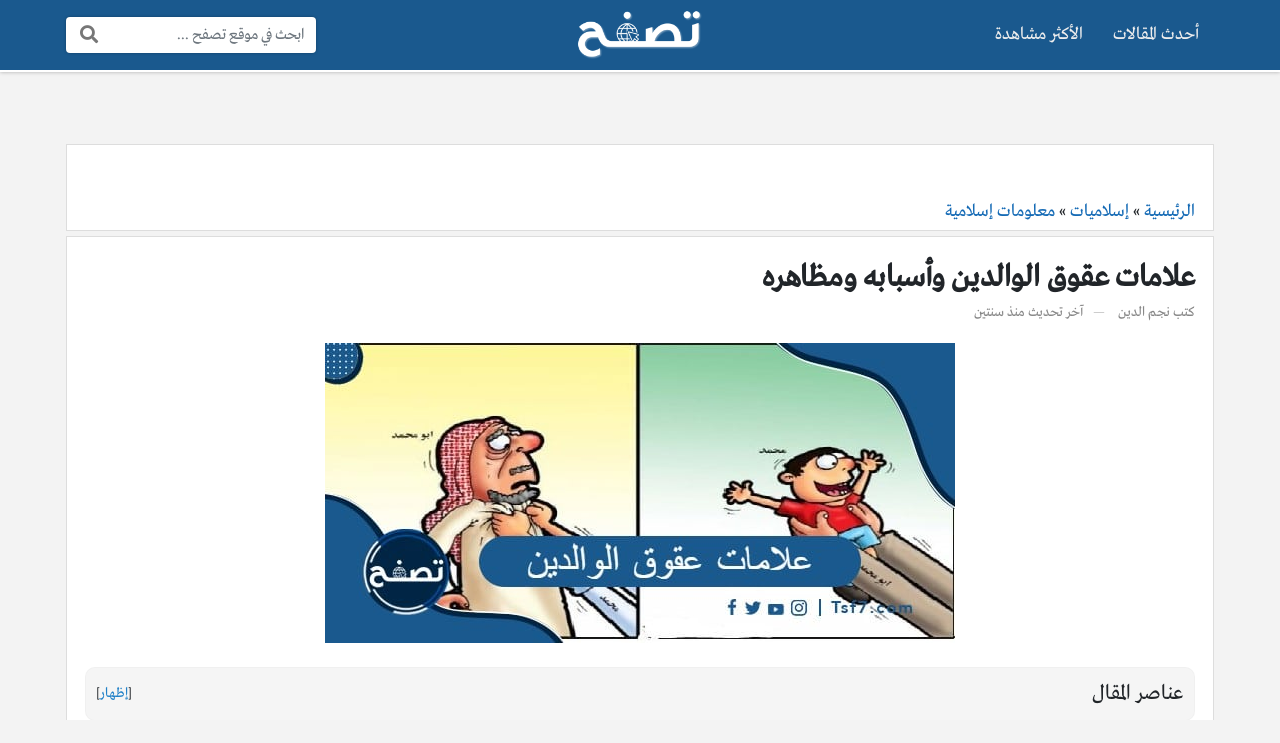

--- FILE ---
content_type: text/html; charset=UTF-8
request_url: https://tsf7.com/%D8%B9%D9%84%D8%A7%D9%85%D8%A7%D8%AA-%D8%B9%D9%82%D9%88%D9%82-%D8%A7%D9%84%D9%88%D8%A7%D9%84%D8%AF%D9%8A%D9%86-%D9%88%D8%A3%D8%B3%D8%A8%D8%A7%D8%A8%D9%87-%D9%88%D9%85%D8%B8%D8%A7%D9%87%D8%B1%D9%87/
body_size: 58842
content:
<!DOCTYPE html> <html dir="rtl" lang="ar" class="no-js"> <head> 	<meta charset="UTF-8"> 	<meta name="viewport" content="width=device-width, initial-scale=1, shrink-to-fit=no"> 	<link rel="profile" href="https://gmpg.org/xfn/11"> 	<script>(function(html){html.className = html.className.replace(/\bno-js\b/,'js')})(document.documentElement);</script> <meta name='robots' content='index, follow, max-image-preview:large, max-snippet:-1, max-video-preview:-1' />  	<!-- This site is optimized with the Yoast SEO plugin v25.8 - https://yoast.com/wordpress/plugins/seo/ --> 	<title>علامات عقوق الوالدين وأسبابه ومظاهره - موقع تصفح</title> <style id="rocket-critical-css">.fa,.fab{-moz-osx-font-smoothing:grayscale;-webkit-font-smoothing:antialiased;display:inline-block;font-style:normal;font-variant:normal;text-rendering:auto;line-height:1}.fa-fw{text-align:center;width:1.25em}.fa-bars:before{content:"\f0c9"}.fa-facebook-messenger:before{content:"\f39f"}.fa-search:before{content:"\f002"}.fa-times:before{content:"\f00d"}.fa-whatsapp:before{content:"\f232"}.sr-only{border:0;clip:rect(0,0,0,0);height:1px;margin:-1px;overflow:hidden;padding:0;position:absolute;width:1px}@font-face{font-family:"Font Awesome 5 Brands";font-style:normal;font-weight:400;font-display:swap;src:url(https://cdnjs.cloudflare.com/ajax/libs/font-awesome/5.15.1/webfonts/fa-brands-400.eot);src:url(https://cdnjs.cloudflare.com/ajax/libs/font-awesome/5.15.1/webfonts/fa-brands-400.eot?#iefix) format("embedded-opentype"),url(https://cdnjs.cloudflare.com/ajax/libs/font-awesome/5.15.1/webfonts/fa-brands-400.woff2) format("woff2"),url(https://cdnjs.cloudflare.com/ajax/libs/font-awesome/5.15.1/webfonts/fa-brands-400.woff) format("woff"),url(https://cdnjs.cloudflare.com/ajax/libs/font-awesome/5.15.1/webfonts/fa-brands-400.ttf) format("truetype"),url(https://cdnjs.cloudflare.com/ajax/libs/font-awesome/5.15.1/webfonts/fa-brands-400.svg#fontawesome) format("svg")}.fab{font-family:"Font Awesome 5 Brands"}@font-face{font-family:"Font Awesome 5 Free";font-style:normal;font-weight:400;font-display:swap;src:url(https://cdnjs.cloudflare.com/ajax/libs/font-awesome/5.15.1/webfonts/fa-regular-400.eot);src:url(https://cdnjs.cloudflare.com/ajax/libs/font-awesome/5.15.1/webfonts/fa-regular-400.eot?#iefix) format("embedded-opentype"),url(https://cdnjs.cloudflare.com/ajax/libs/font-awesome/5.15.1/webfonts/fa-regular-400.woff2) format("woff2"),url(https://cdnjs.cloudflare.com/ajax/libs/font-awesome/5.15.1/webfonts/fa-regular-400.woff) format("woff"),url(https://cdnjs.cloudflare.com/ajax/libs/font-awesome/5.15.1/webfonts/fa-regular-400.ttf) format("truetype"),url(https://cdnjs.cloudflare.com/ajax/libs/font-awesome/5.15.1/webfonts/fa-regular-400.svg#fontawesome) format("svg")}.fab{font-weight:400}@font-face{font-family:"Font Awesome 5 Free";font-style:normal;font-weight:900;font-display:swap;src:url(https://cdnjs.cloudflare.com/ajax/libs/font-awesome/5.15.1/webfonts/fa-solid-900.eot);src:url(https://cdnjs.cloudflare.com/ajax/libs/font-awesome/5.15.1/webfonts/fa-solid-900.eot?#iefix) format("embedded-opentype"),url(https://cdnjs.cloudflare.com/ajax/libs/font-awesome/5.15.1/webfonts/fa-solid-900.woff2) format("woff2"),url(https://cdnjs.cloudflare.com/ajax/libs/font-awesome/5.15.1/webfonts/fa-solid-900.woff) format("woff"),url(https://cdnjs.cloudflare.com/ajax/libs/font-awesome/5.15.1/webfonts/fa-solid-900.ttf) format("truetype"),url(https://cdnjs.cloudflare.com/ajax/libs/font-awesome/5.15.1/webfonts/fa-solid-900.svg#fontawesome) format("svg")}.fa{font-family:"Font Awesome 5 Free"}.fa{font-weight:900}:root{--bs-blue:#0d6efd;--bs-indigo:#6610f2;--bs-purple:#6f42c1;--bs-pink:#d63384;--bs-red:#dc3545;--bs-orange:#fd7e14;--bs-yellow:#ffc107;--bs-green:#198754;--bs-teal:#20c997;--bs-cyan:#0dcaf0;--bs-white:#fff;--bs-gray:#6c757d;--bs-gray-dark:#343a40;--bs-primary:#0d6efd;--bs-secondary:#6c757d;--bs-success:#198754;--bs-info:#0dcaf0;--bs-warning:#ffc107;--bs-danger:#dc3545;--bs-light:#f8f9fa;--bs-dark:#212529;--bs-font-sans-serif:system-ui,-apple-system,"Segoe UI",Roboto,"Helvetica Neue",Arial,"Noto Sans","Liberation Sans",sans-serif,"Apple Color Emoji","Segoe UI Emoji","Segoe UI Symbol","Noto Color Emoji";--bs-font-monospace:SFMono-Regular,Menlo,Monaco,Consolas,"Liberation Mono","Courier New",monospace;--bs-gradient:linear-gradient(180deg, rgba(255, 255, 255, 0.15), rgba(255, 255, 255, 0))}*,::after,::before{box-sizing:border-box}@media (prefers-reduced-motion:no-preference){:root{scroll-behavior:smooth}}body{margin:0;font-family:var(--bs-font-sans-serif);font-size:1rem;font-weight:400;line-height:1.5;color:#212529;background-color:#fff;-webkit-text-size-adjust:100%}h1{margin-top:0;margin-bottom:.5rem;font-weight:500;line-height:1.2}h1{font-size:calc(1.375rem + 1.5vw)}@media (min-width:1200px){h1{font-size:2.5rem}}p{margin-top:0;margin-bottom:1rem}ul{padding-right:2rem}ul{margin-top:0;margin-bottom:1rem}a{color:#0d6efd;text-decoration:underline}figure{margin:0 0 1rem}img{vertical-align:middle}label{display:inline-block}button{border-radius:0}button,input,textarea{margin:0;font-family:inherit;font-size:inherit;line-height:inherit}button{text-transform:none}[type=submit],button{-webkit-appearance:button}::-moz-focus-inner{padding:0;border-style:none}textarea{resize:vertical}::-webkit-datetime-edit-day-field,::-webkit-datetime-edit-fields-wrapper,::-webkit-datetime-edit-hour-field,::-webkit-datetime-edit-minute,::-webkit-datetime-edit-month-field,::-webkit-datetime-edit-text,::-webkit-datetime-edit-year-field{padding:0}::-webkit-inner-spin-button{height:auto}[type=search]{outline-offset:-2px;-webkit-appearance:textfield}[type=email]{direction:ltr}::-webkit-search-decoration{-webkit-appearance:none}::-webkit-color-swatch-wrapper{padding:0}::file-selector-button{font:inherit}::-webkit-file-upload-button{font:inherit;-webkit-appearance:button}.container{width:100%;padding-left:var(--bs-gutter-x,.75rem);padding-right:var(--bs-gutter-x,.75rem);margin-left:auto;margin-right:auto}@media (min-width:576px){.container{max-width:540px}}@media (min-width:768px){.container{max-width:720px}}@media (min-width:992px){.container{max-width:960px}}@media (min-width:1200px){.container{max-width:1140px}}.col-2{flex:0 0 auto;width:16.6666666667%}.col-4{flex:0 0 auto;width:33.3333333333%}.col-8{flex:0 0 auto;width:66.6666666667%}@media (min-width:1200px){.col-xl-4{flex:0 0 auto;width:33.3333333333%}}.form-control{display:block;width:100%;padding:.375rem .75rem;font-size:1rem;font-weight:400;line-height:1.5;color:#212529;background-color:#fff;background-clip:padding-box;border:1px solid #ced4da;-webkit-appearance:none;-moz-appearance:none;appearance:none;border-radius:.25rem}.form-control::-webkit-date-and-time-value{height:1.5em}.form-control::-webkit-input-placeholder{color:#6c757d;opacity:1}.form-control::-moz-placeholder{color:#6c757d;opacity:1}.form-control::-webkit-file-upload-button{padding:.375rem .75rem;margin:-.375rem -.75rem;-webkit-margin-end:.75rem;margin-inline-end:.75rem;color:#212529;background-color:#e9ecef;border-color:inherit;border-style:solid;border-width:0;border-inline-end-width:1px;border-radius:0}textarea.form-control{min-height:calc(1.5em + .75rem + 2px)}.d-flex{display:flex!important}.d-none{display:none!important}.shadow-sm{box-shadow:0 .125rem .25rem rgba(0,0,0,.075)!important}.flex-grow-1{flex-grow:1!important}.flex-wrap{flex-wrap:wrap!important}.gap-4{gap:1.5rem!important}.justify-content-end{justify-content:flex-end!important}.justify-content-center{justify-content:center!important}.align-items-center{align-items:center!important}.py-4{padding-top:1.5rem!important;padding-bottom:1.5rem!important}@media (min-width:992px){.d-lg-none{display:none!important}}@media (min-width:1200px){.d-xl-block{display:block!important}.d-xl-flex{display:flex!important}.d-xl-none{display:none!important}}:root{--light-color:#EEEEEE;--light-color-hover:#FFFFFF;--medium-color:#888888;--medium-color-hover:#333333;--dark-color:#212529;--dark-color-hover:#000000;--site-spacing:1.5rem;--post-gutter:1rem}body{overflow-y:scroll;font-family:tahoma;background-color:#F3F3F3;font-size:18px}a{text-decoration:none}h1{line-height:unset}h1{font-size:calc(1.4em + 0.5vw)}form{max-width:500px;margin-right:auto;margin-left:auto}.container{--bs-gutter-x:1.5rem}.circleIn a{position:relative;overflow:hidden}.circleIn a::before{content:"";position:absolute;top:50%;left:50%;width:120px;height:120px;margin-top:-60px;margin-left:-60px;background:#FFFFFF;border-radius:100%;display:none}.light-color,.light-color a,a.light-color{color:var(--light-color)!important}.medium-color,.medium-color a{color:var(--medium-color)!important}.dark-color,.dark-color a{color:var(--dark-color)!important}.site,.form-control{font-family:var(--font-type)}.site a{color:unset}.entry-content-inner a{color:var(--link-color)}.search-form{min-width:250px}.search-form-inner{position:relative}.search-form .search-field{border-width:0px!important;box-shadow:0px 0px 3px rgba(0,0,0,0.3)!important}.rtl .search-form .search-field{padding-left:54px!important}.search-form .search-submit{position:absolute;top:1px;bottom:1px;margin:0px;padding:0px 13px;border:none;background:transparent;color:#777777;font-size:18px!important;border-radius:0px}.rtl .search-form .search-submit{left:1px}.social-links span{display:none}.social-links .sb-idle{display:none}.site{z-index:100;position:relative}.site-header{z-index:90;position:relative}.site-main{z-index:70;position:relative}.site img{max-width:100%;height:auto}.content-inner{background:#FFFFFF}.content-inner,.page-header{padding-top:var(--site-spacing);padding-bottom:var(--site-spacing)}.site-header{box-shadow:0px 0px 4px rgba(0,0,0,0.3)}.site-header{border-top:3px solid var(--main-color)}.site-header-lvl_1.light-color{background-color:#222222;background-image:repeating-linear-gradient(-55deg,rgba(0,0,0,0.3),rgba(0,0,0,0.3) 5px,rgba(0,0,0,0.1) 5px,rgba(0,0,0,0.1) 10px)}.site-header-lvl_2.dark-color{background:#FFFFFF}.site-header-logo{padding-top:10px;padding-bottom:10px}.site-header-logo img{width:auto;max-height:50px}.site-header-search-toggle a,.site-header-mobile-toggle a{font-size:1.3em}.site-header-search-toggle{position:relative}.site-header-search-2{position:absolute;display:none}.rtl .site-header-search-2{left:100%;margin-left:10px}.site-header.style1 .site-header-lvl_2{display:none!important}.mobile-menu{position:relative;background-color:#222222;z-index:10000;display:none}.mobile-menu-nav ul{list-style:none;margin:0px;padding:0px}.mobile-menu-nav ul li{border-top:1px solid rgba(0,0,0,0.3)}.mobile-menu-nav ul li a{position:relative;display:block;padding:10px;text-align:center;border-top:1px solid rgba(255,255,255,0.05)}.mobile-menu-nav .menu>li:first-child,.mobile-menu-nav .menu>li:first-child>a{border-top:none}.site-section{position:relative}.site-header-nav ul{margin:0px;padding:0px;list-style:none}.site-header-nav li{position:relative}.site-header-nav .menu>li>a{position:relative;display:block;padding:10px 15px}.site-header-nav .menu>li::before{content:"";position:absolute;width:0px;height:3px;bottom:-1px;right:50%;background-color:var(--main-color);transform:translateX(50%)}.site-header-nav .sub-menu-outer{position:absolute;top:100%;right:0px;left:0px;min-width:220px;opacity:0;transform:translate(0px,10px);z-index:10;visibility:hidden}.page-header{position:relative}.page-title{margin-bottom:0px;font-weight:bold}.post-inner{position:relative}.entry-content-outer{position:relative}.entry-content-inner{position:relative;margin-bottom:var(--site-spacing);overflow-wrap:break-word}.entry-content-inner::after{content:"";display:block;clear:both}.entry-content-inner p{margin-bottom:var(--site-spacing)}.post-image{margin-bottom:var(--site-spacing)}.post-image img{object-fit:cover;width:100%;height:auto}.post-image-inner{position:relative}html:not(.no-js) body:not(.logged-in) .comment-form .comment-notes,html:not(.no-js) body:not(.logged-in) .comment-form .comment-form-author,html:not(.no-js) body:not(.logged-in) .comment-form .comment-form-email{display:none}.share-buttons-default a{color:#FFFFFF!important}.share-buttons-default i{font-size:20px}.share-buttons-default .ss-label{display:none!important}.share-buttons-default a{display:block;padding:10px 5px}.share-buttons-default .ss-button{position:relative;flex-basis:100px}.share-buttons-default .ss-button>a{box-shadow:0px -2px 0px 0px rgba(0,0,0,0.2) inset}.share-buttons-default .ss-messenger a{background-color:#0084ff;border-color:#0084ff}.share-buttons-default .ss-whatsapp a{background-color:#128C7E;border-color:#128C7E}.ad{padding:var(--site-spacing) 0px;text-align:center}.entry-content .ad{padding:0px;padding-bottom:var(--site-spacing)}.ad .ad-inner{display:block!important}.ad-location_sticky_ad{position:fixed;right:0px;left:0px;bottom:0px;transform:translateY(150%);background:#FFFFFF;border-top:3px solid var(--main-color);z-index:1111}.ad-location_sticky_ad .ad-close{position:absolute;bottom:100%;left:10px;background:var(--main-color);display:block;padding:4px;font-size:26px;border-radius:4px 4px 0px 0px}.ad-location_sticky_ad .ad-close i{display:block}.font-sm{font-size:0.8em}.post-meta-item.post-meta-updated .post-date-published{display:none}.post-meta-singular .post-meta-item{position:relative;display:inline-block}.post-meta-singular .post-meta-item::after{content:" \2014 ";margin-right:10px;margin-left:10px;opacity:0.5}.post-meta-singular .post-meta-item:last-child::after{display:none}.fixed-font{font-family:tahoma;font-weight:normal;font-size:14px;line-height:1}body .no-decoration a{text-decoration:none!important}:root{--post-gutter:0.5rem}.ad{max-width:1148px;margin-right:auto;margin-left:auto}@media (min-width:1200px){.container{max-width:1164px}}.container{--bs-gutter-x:0.5rem}.site-header-logo{flex-grow:1!important}.site-header-nav{order:-1}.site-header-logo{justify-content:center}.post-image-inner{margin:0px auto;max-width:630px}.site-header-lvl_1.light-color{background:#1a598e}.style1{border-width:0px 0px 2px 0px;background:white;border-color:white;border-style:solid}.page-header{padding-bottom:5px}.content-inner{margin-bottom:20px;padding:1em;border:1px solid #DDDDDD;background:#FFFFFF}.page-header-inner{padding:5px 1em;border:1px solid #DDDDDD;background:#FFFFFF}.page-header-inner{display:none}body.single .page-header-inner{display:block!important}.entry-content-outer{margin-top:20px}@media (min-width:768px){.breadcrumbs{font-size:1em}}.breadcrumbs{color:unset!important}.breadcrumbs a{color:var(--main-color)!important}.search-form-inner{margin:unset}.site-header-search-toggle{position:static}.rtl .site-header-search-2{padding:10px 1.5em;top:100%;left:0px;right:0px;margin-left:unset;background:#FFFFFF;box-shadow:0 0 4px rgb(0 0 0 / 30%)}.rtl .site-header-search-2 .search-form-inner{margin:0px auto}</style> 	<meta name="description" content="علامات عقوق الوالدين ، مفهوم عقوق الوالدين ، مظاهر عقوق الوالدين ، أسباب عقوق الوالدين ، عواقب عقوق الوالدين ، ما هي مظهر وعلامات العقوق" /> 	<link rel="canonical" href="https://tsf7.com/علامات-عقوق-الوالدين-وأسبابه-ومظاهره/" /> 	<meta property="og:locale" content="ar_AR" /> 	<meta property="og:type" content="article" /> 	<meta property="og:title" content="علامات عقوق الوالدين وأسبابه ومظاهره - موقع تصفح" /> 	<meta property="og:description" content="علامات عقوق الوالدين ، مفهوم عقوق الوالدين ، مظاهر عقوق الوالدين ، أسباب عقوق الوالدين ، عواقب عقوق الوالدين ، ما هي مظهر وعلامات العقوق" /> 	<meta property="og:url" content="https://tsf7.com/علامات-عقوق-الوالدين-وأسبابه-ومظاهره/" /> 	<meta property="og:site_name" content="موقع تصفح" /> 	<meta property="article:publisher" content="https://www.facebook.com/tsf7com1" /> 	<meta property="article:published_time" content="2024-01-12T16:10:39+00:00" /> 	<meta property="og:image" content="https://tsf7.com/wp-content/uploads/2023/02/19691349_865824753594091_1011070505_n.jpg" /> 	<meta property="og:image:width" content="630" /> 	<meta property="og:image:height" content="300" /> 	<meta property="og:image:type" content="image/jpeg" /> 	<meta name="author" content="نجم الدين" /> 	<meta name="twitter:card" content="summary_large_image" /> 	<meta name="twitter:label1" content="كُتب بواسطة" /> 	<meta name="twitter:data1" content="نجم الدين" /> 	<meta name="twitter:label2" content="وقت القراءة المُقدّر" /> 	<meta name="twitter:data2" content="12 دقيقة" /> 	<script type="application/ld+json" class="yoast-schema-graph">{"@context":"https://schema.org","@graph":[{"@type":"Article","@id":"https://tsf7.com/%d8%b9%d9%84%d8%a7%d9%85%d8%a7%d8%aa-%d8%b9%d9%82%d9%88%d9%82-%d8%a7%d9%84%d9%88%d8%a7%d9%84%d8%af%d9%8a%d9%86-%d9%88%d8%a3%d8%b3%d8%a8%d8%a7%d8%a8%d9%87-%d9%88%d9%85%d8%b8%d8%a7%d9%87%d8%b1%d9%87/#article","isPartOf":{"@id":"https://tsf7.com/%d8%b9%d9%84%d8%a7%d9%85%d8%a7%d8%aa-%d8%b9%d9%82%d9%88%d9%82-%d8%a7%d9%84%d9%88%d8%a7%d9%84%d8%af%d9%8a%d9%86-%d9%88%d8%a3%d8%b3%d8%a8%d8%a7%d8%a8%d9%87-%d9%88%d9%85%d8%b8%d8%a7%d9%87%d8%b1%d9%87/"},"author":{"name":"نجم الدين","@id":"https://tsf7.com/#/schema/person/62ba2ea94c39173915d57ca7fa79a78e"},"headline":"علامات عقوق الوالدين وأسبابه ومظاهره","datePublished":"2024-01-12T16:10:39+00:00","mainEntityOfPage":{"@id":"https://tsf7.com/%d8%b9%d9%84%d8%a7%d9%85%d8%a7%d8%aa-%d8%b9%d9%82%d9%88%d9%82-%d8%a7%d9%84%d9%88%d8%a7%d9%84%d8%af%d9%8a%d9%86-%d9%88%d8%a3%d8%b3%d8%a8%d8%a7%d8%a8%d9%87-%d9%88%d9%85%d8%b8%d8%a7%d9%87%d8%b1%d9%87/"},"wordCount":0,"commentCount":0,"publisher":{"@id":"https://tsf7.com/#organization"},"image":{"@id":"https://tsf7.com/%d8%b9%d9%84%d8%a7%d9%85%d8%a7%d8%aa-%d8%b9%d9%82%d9%88%d9%82-%d8%a7%d9%84%d9%88%d8%a7%d9%84%d8%af%d9%8a%d9%86-%d9%88%d8%a3%d8%b3%d8%a8%d8%a7%d8%a8%d9%87-%d9%88%d9%85%d8%b8%d8%a7%d9%87%d8%b1%d9%87/#primaryimage"},"thumbnailUrl":"https://tsf7.com/wp-content/uploads/2023/02/19691349_865824753594091_1011070505_n.jpg","keywords":["أسباب عقوق الوالدين","علامات عقوق الوالدين","عواقب عقوق الوالدين","مظاهر عقوق الوالدين","مفهوم عقوق الوالدين"],"articleSection":["معلومات إسلامية"],"inLanguage":"ar","potentialAction":[{"@type":"CommentAction","name":"Comment","target":["https://tsf7.com/%d8%b9%d9%84%d8%a7%d9%85%d8%a7%d8%aa-%d8%b9%d9%82%d9%88%d9%82-%d8%a7%d9%84%d9%88%d8%a7%d9%84%d8%af%d9%8a%d9%86-%d9%88%d8%a3%d8%b3%d8%a8%d8%a7%d8%a8%d9%87-%d9%88%d9%85%d8%b8%d8%a7%d9%87%d8%b1%d9%87/#respond"]}]},{"@type":"WebPage","@id":"https://tsf7.com/%d8%b9%d9%84%d8%a7%d9%85%d8%a7%d8%aa-%d8%b9%d9%82%d9%88%d9%82-%d8%a7%d9%84%d9%88%d8%a7%d9%84%d8%af%d9%8a%d9%86-%d9%88%d8%a3%d8%b3%d8%a8%d8%a7%d8%a8%d9%87-%d9%88%d9%85%d8%b8%d8%a7%d9%87%d8%b1%d9%87/","url":"https://tsf7.com/%d8%b9%d9%84%d8%a7%d9%85%d8%a7%d8%aa-%d8%b9%d9%82%d9%88%d9%82-%d8%a7%d9%84%d9%88%d8%a7%d9%84%d8%af%d9%8a%d9%86-%d9%88%d8%a3%d8%b3%d8%a8%d8%a7%d8%a8%d9%87-%d9%88%d9%85%d8%b8%d8%a7%d9%87%d8%b1%d9%87/","name":"علامات عقوق الوالدين وأسبابه ومظاهره - موقع تصفح","isPartOf":{"@id":"https://tsf7.com/#website"},"primaryImageOfPage":{"@id":"https://tsf7.com/%d8%b9%d9%84%d8%a7%d9%85%d8%a7%d8%aa-%d8%b9%d9%82%d9%88%d9%82-%d8%a7%d9%84%d9%88%d8%a7%d9%84%d8%af%d9%8a%d9%86-%d9%88%d8%a3%d8%b3%d8%a8%d8%a7%d8%a8%d9%87-%d9%88%d9%85%d8%b8%d8%a7%d9%87%d8%b1%d9%87/#primaryimage"},"image":{"@id":"https://tsf7.com/%d8%b9%d9%84%d8%a7%d9%85%d8%a7%d8%aa-%d8%b9%d9%82%d9%88%d9%82-%d8%a7%d9%84%d9%88%d8%a7%d9%84%d8%af%d9%8a%d9%86-%d9%88%d8%a3%d8%b3%d8%a8%d8%a7%d8%a8%d9%87-%d9%88%d9%85%d8%b8%d8%a7%d9%87%d8%b1%d9%87/#primaryimage"},"thumbnailUrl":"https://tsf7.com/wp-content/uploads/2023/02/19691349_865824753594091_1011070505_n.jpg","datePublished":"2024-01-12T16:10:39+00:00","description":"علامات عقوق الوالدين ، مفهوم عقوق الوالدين ، مظاهر عقوق الوالدين ، أسباب عقوق الوالدين ، عواقب عقوق الوالدين ، ما هي مظهر وعلامات العقوق","breadcrumb":{"@id":"https://tsf7.com/%d8%b9%d9%84%d8%a7%d9%85%d8%a7%d8%aa-%d8%b9%d9%82%d9%88%d9%82-%d8%a7%d9%84%d9%88%d8%a7%d9%84%d8%af%d9%8a%d9%86-%d9%88%d8%a3%d8%b3%d8%a8%d8%a7%d8%a8%d9%87-%d9%88%d9%85%d8%b8%d8%a7%d9%87%d8%b1%d9%87/#breadcrumb"},"inLanguage":"ar","potentialAction":[{"@type":"ReadAction","target":["https://tsf7.com/%d8%b9%d9%84%d8%a7%d9%85%d8%a7%d8%aa-%d8%b9%d9%82%d9%88%d9%82-%d8%a7%d9%84%d9%88%d8%a7%d9%84%d8%af%d9%8a%d9%86-%d9%88%d8%a3%d8%b3%d8%a8%d8%a7%d8%a8%d9%87-%d9%88%d9%85%d8%b8%d8%a7%d9%87%d8%b1%d9%87/"]}]},{"@type":"ImageObject","inLanguage":"ar","@id":"https://tsf7.com/%d8%b9%d9%84%d8%a7%d9%85%d8%a7%d8%aa-%d8%b9%d9%82%d9%88%d9%82-%d8%a7%d9%84%d9%88%d8%a7%d9%84%d8%af%d9%8a%d9%86-%d9%88%d8%a3%d8%b3%d8%a8%d8%a7%d8%a8%d9%87-%d9%88%d9%85%d8%b8%d8%a7%d9%87%d8%b1%d9%87/#primaryimage","url":"https://tsf7.com/wp-content/uploads/2023/02/19691349_865824753594091_1011070505_n.jpg","contentUrl":"https://tsf7.com/wp-content/uploads/2023/02/19691349_865824753594091_1011070505_n.jpg","width":630,"height":300,"caption":"علامات عقوق الوالدين"},{"@type":"WebSite","@id":"https://tsf7.com/#website","url":"https://tsf7.com/","name":"موقع تصفح","description":"موقع تصفح يقدم العديد من المقالات المتنوعة رفيعة المستوى والتي تهم الزائر العربي في مختلف المجالات تكتب بمصداقية وحرفية عالية  بلغة عربية سليمة.","publisher":{"@id":"https://tsf7.com/#organization"},"potentialAction":[{"@type":"SearchAction","target":{"@type":"EntryPoint","urlTemplate":"https://tsf7.com/?s={search_term_string}"},"query-input":{"@type":"PropertyValueSpecification","valueRequired":true,"valueName":"search_term_string"}}],"inLanguage":"ar"},{"@type":"Organization","@id":"https://tsf7.com/#organization","name":"موقع تصفح","url":"https://tsf7.com/","logo":{"@type":"ImageObject","inLanguage":"ar","@id":"https://tsf7.com/#/schema/logo/image/","url":"https://tsf7.com/wp-content/uploads/2022/11/تصفح-ايقونة-جوجل.jpg","contentUrl":"https://tsf7.com/wp-content/uploads/2022/11/تصفح-ايقونة-جوجل.jpg","width":512,"height":512,"caption":"موقع تصفح"},"image":{"@id":"https://tsf7.com/#/schema/logo/image/"},"sameAs":["https://www.facebook.com/tsf7com1"]},{"@type":"Person","@id":"https://tsf7.com/#/schema/person/62ba2ea94c39173915d57ca7fa79a78e","name":"نجم الدين","image":{"@type":"ImageObject","inLanguage":"ar","@id":"https://tsf7.com/#/schema/person/image/","url":"https://secure.gravatar.com/avatar/216460109a09d20777a54865b57f601c579123cd8b21d182d185670b1da9b692?s=96&d=mm&r=g","contentUrl":"https://secure.gravatar.com/avatar/216460109a09d20777a54865b57f601c579123cd8b21d182d185670b1da9b692?s=96&d=mm&r=g","caption":"نجم الدين"},"url":"https://tsf7.com/author/najem-aldin/"}]}</script> 	<!-- / Yoast SEO plugin. -->   <link rel='dns-prefetch' href='//cdnjs.cloudflare.com' />  <link rel="alternate" type="application/rss+xml" title="موقع تصفح &laquo; الخلاصة" href="https://tsf7.com/feed/" /> <link rel="alternate" type="application/rss+xml" title="موقع تصفح &laquo; خلاصة التعليقات" href="https://tsf7.com/comments/feed/" /> <link rel="alternate" type="application/rss+xml" title="موقع تصفح &laquo; علامات عقوق الوالدين وأسبابه ومظاهره خلاصة التعليقات" href="https://tsf7.com/%d8%b9%d9%84%d8%a7%d9%85%d8%a7%d8%aa-%d8%b9%d9%82%d9%88%d9%82-%d8%a7%d9%84%d9%88%d8%a7%d9%84%d8%af%d9%8a%d9%86-%d9%88%d8%a3%d8%b3%d8%a8%d8%a7%d8%a8%d9%87-%d9%88%d9%85%d8%b8%d8%a7%d9%87%d8%b1%d9%87/feed/" /> <link rel="alternate" title="oEmbed (JSON)" type="application/json+oembed" href="https://tsf7.com/wp-json/oembed/1.0/embed?url=https%3A%2F%2Ftsf7.com%2F%25d8%25b9%25d9%2584%25d8%25a7%25d9%2585%25d8%25a7%25d8%25aa-%25d8%25b9%25d9%2582%25d9%2588%25d9%2582-%25d8%25a7%25d9%2584%25d9%2588%25d8%25a7%25d9%2584%25d8%25af%25d9%258a%25d9%2586-%25d9%2588%25d8%25a3%25d8%25b3%25d8%25a8%25d8%25a7%25d8%25a8%25d9%2587-%25d9%2588%25d9%2585%25d8%25b8%25d8%25a7%25d9%2587%25d8%25b1%25d9%2587%2F" /> <link rel="alternate" title="oEmbed (XML)" type="text/xml+oembed" href="https://tsf7.com/wp-json/oembed/1.0/embed?url=https%3A%2F%2Ftsf7.com%2F%25d8%25b9%25d9%2584%25d8%25a7%25d9%2585%25d8%25a7%25d8%25aa-%25d8%25b9%25d9%2582%25d9%2588%25d9%2582-%25d8%25a7%25d9%2584%25d9%2588%25d8%25a7%25d9%2584%25d8%25af%25d9%258a%25d9%2586-%25d9%2588%25d8%25a3%25d8%25b3%25d8%25a8%25d8%25a7%25d8%25a8%25d9%2587-%25d9%2588%25d9%2585%25d8%25b8%25d8%25a7%25d9%2587%25d8%25b1%25d9%2587%2F&#038;format=xml" /> <script type="application/ld+json">{"@context":"https://schema.org","@type":"BreadcrumbList","itemListElement":[{"@type":"ListItem","position":1,"name":"موقع تصفح","item":"https://tsf7.com/"},{"@type":"ListItem","position":2,"name":"إسلاميات","item":"https://tsf7.com/%d8%a5%d8%b3%d9%84%d8%a7%d9%85%d9%8a%d8%a7%d8%aa/"},{"@type":"ListItem","position":3,"name":"معلومات إسلامية","item":"https://tsf7.com/%d8%a5%d8%b3%d9%84%d8%a7%d9%85%d9%8a%d8%a7%d8%aa/%d9%85%d8%b9%d9%84%d9%88%d9%85%d8%a7%d8%aa-%d8%a5%d8%b3%d9%84%d8%a7%d9%85%d9%8a%d8%a9/"},{"@type":"ListItem","position":4,"name":"علامات عقوق الوالدين وأسبابه ومظاهره"}]}</script><!-- tsf7.com is managing ads with Advanced Ads 2.0.11 – https://wpadvancedads.com/ --><!--noptimize--><script id="advads-ready">
			window.advanced_ads_ready=function(e,a){a=a||"complete";var d=function(e){return"interactive"===a?"loading"!==e:"complete"===e};d(document.readyState)?e():document.addEventListener("readystatechange",(function(a){d(a.target.readyState)&&e()}),{once:"interactive"===a})},window.advanced_ads_ready_queue=window.advanced_ads_ready_queue||[];		</script> 		<!--/noptimize--><style id='wp-img-auto-sizes-contain-inline-css' type='text/css'> img:is([sizes=auto i],[sizes^="auto," i]){contain-intrinsic-size:3000px 1500px} /*# sourceURL=wp-img-auto-sizes-contain-inline-css */ </style> <style id='wp-emoji-styles-inline-css' type='text/css'>  	img.wp-smiley, img.emoji { 		display: inline !important; 		border: none !important; 		box-shadow: none !important; 		height: 1em !important; 		width: 1em !important; 		margin: 0 0.07em !important; 		vertical-align: -0.1em !important; 		background: none !important; 		padding: 0 !important; 	} /*# sourceURL=wp-emoji-styles-inline-css */ </style> <style id='wp-block-library-inline-css' type='text/css'> :root{--wp-block-synced-color:#7a00df;--wp-block-synced-color--rgb:122,0,223;--wp-bound-block-color:var(--wp-block-synced-color);--wp-editor-canvas-background:#ddd;--wp-admin-theme-color:#007cba;--wp-admin-theme-color--rgb:0,124,186;--wp-admin-theme-color-darker-10:#006ba1;--wp-admin-theme-color-darker-10--rgb:0,107,160.5;--wp-admin-theme-color-darker-20:#005a87;--wp-admin-theme-color-darker-20--rgb:0,90,135;--wp-admin-border-width-focus:2px}@media (min-resolution:192dpi){:root{--wp-admin-border-width-focus:1.5px}}.wp-element-button{cursor:pointer}:root .has-very-light-gray-background-color{background-color:#eee}:root .has-very-dark-gray-background-color{background-color:#313131}:root .has-very-light-gray-color{color:#eee}:root .has-very-dark-gray-color{color:#313131}:root .has-vivid-green-cyan-to-vivid-cyan-blue-gradient-background{background:linear-gradient(135deg,#00d084,#0693e3)}:root .has-purple-crush-gradient-background{background:linear-gradient(135deg,#34e2e4,#4721fb 50%,#ab1dfe)}:root .has-hazy-dawn-gradient-background{background:linear-gradient(135deg,#faaca8,#dad0ec)}:root .has-subdued-olive-gradient-background{background:linear-gradient(135deg,#fafae1,#67a671)}:root .has-atomic-cream-gradient-background{background:linear-gradient(135deg,#fdd79a,#004a59)}:root .has-nightshade-gradient-background{background:linear-gradient(135deg,#330968,#31cdcf)}:root .has-midnight-gradient-background{background:linear-gradient(135deg,#020381,#2874fc)}:root{--wp--preset--font-size--normal:16px;--wp--preset--font-size--huge:42px}.has-regular-font-size{font-size:1em}.has-larger-font-size{font-size:2.625em}.has-normal-font-size{font-size:var(--wp--preset--font-size--normal)}.has-huge-font-size{font-size:var(--wp--preset--font-size--huge)}.has-text-align-center{text-align:center}.has-text-align-left{text-align:left}.has-text-align-right{text-align:right}.has-fit-text{white-space:nowrap!important}#end-resizable-editor-section{display:none}.aligncenter{clear:both}.items-justified-left{justify-content:flex-start}.items-justified-center{justify-content:center}.items-justified-right{justify-content:flex-end}.items-justified-space-between{justify-content:space-between}.screen-reader-text{border:0;clip-path:inset(50%);height:1px;margin:-1px;overflow:hidden;padding:0;position:absolute;width:1px;word-wrap:normal!important}.screen-reader-text:focus{background-color:#ddd;clip-path:none;color:#444;display:block;font-size:1em;height:auto;left:5px;line-height:normal;padding:15px 23px 14px;text-decoration:none;top:5px;width:auto;z-index:100000}html :where(.has-border-color){border-style:solid}html :where([style*=border-top-color]){border-top-style:solid}html :where([style*=border-right-color]){border-right-style:solid}html :where([style*=border-bottom-color]){border-bottom-style:solid}html :where([style*=border-left-color]){border-left-style:solid}html :where([style*=border-width]){border-style:solid}html :where([style*=border-top-width]){border-top-style:solid}html :where([style*=border-right-width]){border-right-style:solid}html :where([style*=border-bottom-width]){border-bottom-style:solid}html :where([style*=border-left-width]){border-left-style:solid}html :where(img[class*=wp-image-]){height:auto;max-width:100%}:where(figure){margin:0 0 1em}html :where(.is-position-sticky){--wp-admin--admin-bar--position-offset:var(--wp-admin--admin-bar--height,0px)}@media screen and (max-width:600px){html :where(.is-position-sticky){--wp-admin--admin-bar--position-offset:0px}}  /*# sourceURL=wp-block-library-inline-css */ </style><style id='global-styles-inline-css' type='text/css'> :root{--wp--preset--aspect-ratio--square: 1;--wp--preset--aspect-ratio--4-3: 4/3;--wp--preset--aspect-ratio--3-4: 3/4;--wp--preset--aspect-ratio--3-2: 3/2;--wp--preset--aspect-ratio--2-3: 2/3;--wp--preset--aspect-ratio--16-9: 16/9;--wp--preset--aspect-ratio--9-16: 9/16;--wp--preset--color--black: #000000;--wp--preset--color--cyan-bluish-gray: #abb8c3;--wp--preset--color--white: #ffffff;--wp--preset--color--pale-pink: #f78da7;--wp--preset--color--vivid-red: #cf2e2e;--wp--preset--color--luminous-vivid-orange: #ff6900;--wp--preset--color--luminous-vivid-amber: #fcb900;--wp--preset--color--light-green-cyan: #7bdcb5;--wp--preset--color--vivid-green-cyan: #00d084;--wp--preset--color--pale-cyan-blue: #8ed1fc;--wp--preset--color--vivid-cyan-blue: #0693e3;--wp--preset--color--vivid-purple: #9b51e0;--wp--preset--gradient--vivid-cyan-blue-to-vivid-purple: linear-gradient(135deg,rgb(6,147,227) 0%,rgb(155,81,224) 100%);--wp--preset--gradient--light-green-cyan-to-vivid-green-cyan: linear-gradient(135deg,rgb(122,220,180) 0%,rgb(0,208,130) 100%);--wp--preset--gradient--luminous-vivid-amber-to-luminous-vivid-orange: linear-gradient(135deg,rgb(252,185,0) 0%,rgb(255,105,0) 100%);--wp--preset--gradient--luminous-vivid-orange-to-vivid-red: linear-gradient(135deg,rgb(255,105,0) 0%,rgb(207,46,46) 100%);--wp--preset--gradient--very-light-gray-to-cyan-bluish-gray: linear-gradient(135deg,rgb(238,238,238) 0%,rgb(169,184,195) 100%);--wp--preset--gradient--cool-to-warm-spectrum: linear-gradient(135deg,rgb(74,234,220) 0%,rgb(151,120,209) 20%,rgb(207,42,186) 40%,rgb(238,44,130) 60%,rgb(251,105,98) 80%,rgb(254,248,76) 100%);--wp--preset--gradient--blush-light-purple: linear-gradient(135deg,rgb(255,206,236) 0%,rgb(152,150,240) 100%);--wp--preset--gradient--blush-bordeaux: linear-gradient(135deg,rgb(254,205,165) 0%,rgb(254,45,45) 50%,rgb(107,0,62) 100%);--wp--preset--gradient--luminous-dusk: linear-gradient(135deg,rgb(255,203,112) 0%,rgb(199,81,192) 50%,rgb(65,88,208) 100%);--wp--preset--gradient--pale-ocean: linear-gradient(135deg,rgb(255,245,203) 0%,rgb(182,227,212) 50%,rgb(51,167,181) 100%);--wp--preset--gradient--electric-grass: linear-gradient(135deg,rgb(202,248,128) 0%,rgb(113,206,126) 100%);--wp--preset--gradient--midnight: linear-gradient(135deg,rgb(2,3,129) 0%,rgb(40,116,252) 100%);--wp--preset--font-size--small: 13px;--wp--preset--font-size--medium: 20px;--wp--preset--font-size--large: 36px;--wp--preset--font-size--x-large: 42px;--wp--preset--spacing--20: 0.44rem;--wp--preset--spacing--30: 0.67rem;--wp--preset--spacing--40: 1rem;--wp--preset--spacing--50: 1.5rem;--wp--preset--spacing--60: 2.25rem;--wp--preset--spacing--70: 3.38rem;--wp--preset--spacing--80: 5.06rem;--wp--preset--shadow--natural: 6px 6px 9px rgba(0, 0, 0, 0.2);--wp--preset--shadow--deep: 12px 12px 50px rgba(0, 0, 0, 0.4);--wp--preset--shadow--sharp: 6px 6px 0px rgba(0, 0, 0, 0.2);--wp--preset--shadow--outlined: 6px 6px 0px -3px rgb(255, 255, 255), 6px 6px rgb(0, 0, 0);--wp--preset--shadow--crisp: 6px 6px 0px rgb(0, 0, 0);}:where(.is-layout-flex){gap: 0.5em;}:where(.is-layout-grid){gap: 0.5em;}body .is-layout-flex{display: flex;}.is-layout-flex{flex-wrap: wrap;align-items: center;}.is-layout-flex > :is(*, div){margin: 0;}body .is-layout-grid{display: grid;}.is-layout-grid > :is(*, div){margin: 0;}:where(.wp-block-columns.is-layout-flex){gap: 2em;}:where(.wp-block-columns.is-layout-grid){gap: 2em;}:where(.wp-block-post-template.is-layout-flex){gap: 1.25em;}:where(.wp-block-post-template.is-layout-grid){gap: 1.25em;}.has-black-color{color: var(--wp--preset--color--black) !important;}.has-cyan-bluish-gray-color{color: var(--wp--preset--color--cyan-bluish-gray) !important;}.has-white-color{color: var(--wp--preset--color--white) !important;}.has-pale-pink-color{color: var(--wp--preset--color--pale-pink) !important;}.has-vivid-red-color{color: var(--wp--preset--color--vivid-red) !important;}.has-luminous-vivid-orange-color{color: var(--wp--preset--color--luminous-vivid-orange) !important;}.has-luminous-vivid-amber-color{color: var(--wp--preset--color--luminous-vivid-amber) !important;}.has-light-green-cyan-color{color: var(--wp--preset--color--light-green-cyan) !important;}.has-vivid-green-cyan-color{color: var(--wp--preset--color--vivid-green-cyan) !important;}.has-pale-cyan-blue-color{color: var(--wp--preset--color--pale-cyan-blue) !important;}.has-vivid-cyan-blue-color{color: var(--wp--preset--color--vivid-cyan-blue) !important;}.has-vivid-purple-color{color: var(--wp--preset--color--vivid-purple) !important;}.has-black-background-color{background-color: var(--wp--preset--color--black) !important;}.has-cyan-bluish-gray-background-color{background-color: var(--wp--preset--color--cyan-bluish-gray) !important;}.has-white-background-color{background-color: var(--wp--preset--color--white) !important;}.has-pale-pink-background-color{background-color: var(--wp--preset--color--pale-pink) !important;}.has-vivid-red-background-color{background-color: var(--wp--preset--color--vivid-red) !important;}.has-luminous-vivid-orange-background-color{background-color: var(--wp--preset--color--luminous-vivid-orange) !important;}.has-luminous-vivid-amber-background-color{background-color: var(--wp--preset--color--luminous-vivid-amber) !important;}.has-light-green-cyan-background-color{background-color: var(--wp--preset--color--light-green-cyan) !important;}.has-vivid-green-cyan-background-color{background-color: var(--wp--preset--color--vivid-green-cyan) !important;}.has-pale-cyan-blue-background-color{background-color: var(--wp--preset--color--pale-cyan-blue) !important;}.has-vivid-cyan-blue-background-color{background-color: var(--wp--preset--color--vivid-cyan-blue) !important;}.has-vivid-purple-background-color{background-color: var(--wp--preset--color--vivid-purple) !important;}.has-black-border-color{border-color: var(--wp--preset--color--black) !important;}.has-cyan-bluish-gray-border-color{border-color: var(--wp--preset--color--cyan-bluish-gray) !important;}.has-white-border-color{border-color: var(--wp--preset--color--white) !important;}.has-pale-pink-border-color{border-color: var(--wp--preset--color--pale-pink) !important;}.has-vivid-red-border-color{border-color: var(--wp--preset--color--vivid-red) !important;}.has-luminous-vivid-orange-border-color{border-color: var(--wp--preset--color--luminous-vivid-orange) !important;}.has-luminous-vivid-amber-border-color{border-color: var(--wp--preset--color--luminous-vivid-amber) !important;}.has-light-green-cyan-border-color{border-color: var(--wp--preset--color--light-green-cyan) !important;}.has-vivid-green-cyan-border-color{border-color: var(--wp--preset--color--vivid-green-cyan) !important;}.has-pale-cyan-blue-border-color{border-color: var(--wp--preset--color--pale-cyan-blue) !important;}.has-vivid-cyan-blue-border-color{border-color: var(--wp--preset--color--vivid-cyan-blue) !important;}.has-vivid-purple-border-color{border-color: var(--wp--preset--color--vivid-purple) !important;}.has-vivid-cyan-blue-to-vivid-purple-gradient-background{background: var(--wp--preset--gradient--vivid-cyan-blue-to-vivid-purple) !important;}.has-light-green-cyan-to-vivid-green-cyan-gradient-background{background: var(--wp--preset--gradient--light-green-cyan-to-vivid-green-cyan) !important;}.has-luminous-vivid-amber-to-luminous-vivid-orange-gradient-background{background: var(--wp--preset--gradient--luminous-vivid-amber-to-luminous-vivid-orange) !important;}.has-luminous-vivid-orange-to-vivid-red-gradient-background{background: var(--wp--preset--gradient--luminous-vivid-orange-to-vivid-red) !important;}.has-very-light-gray-to-cyan-bluish-gray-gradient-background{background: var(--wp--preset--gradient--very-light-gray-to-cyan-bluish-gray) !important;}.has-cool-to-warm-spectrum-gradient-background{background: var(--wp--preset--gradient--cool-to-warm-spectrum) !important;}.has-blush-light-purple-gradient-background{background: var(--wp--preset--gradient--blush-light-purple) !important;}.has-blush-bordeaux-gradient-background{background: var(--wp--preset--gradient--blush-bordeaux) !important;}.has-luminous-dusk-gradient-background{background: var(--wp--preset--gradient--luminous-dusk) !important;}.has-pale-ocean-gradient-background{background: var(--wp--preset--gradient--pale-ocean) !important;}.has-electric-grass-gradient-background{background: var(--wp--preset--gradient--electric-grass) !important;}.has-midnight-gradient-background{background: var(--wp--preset--gradient--midnight) !important;}.has-small-font-size{font-size: var(--wp--preset--font-size--small) !important;}.has-medium-font-size{font-size: var(--wp--preset--font-size--medium) !important;}.has-large-font-size{font-size: var(--wp--preset--font-size--large) !important;}.has-x-large-font-size{font-size: var(--wp--preset--font-size--x-large) !important;} /*# sourceURL=global-styles-inline-css */ </style>  <style id='classic-theme-styles-inline-css' type='text/css'> /*! This file is auto-generated */ .wp-block-button__link{color:#fff;background-color:#32373c;border-radius:9999px;box-shadow:none;text-decoration:none;padding:calc(.667em + 2px) calc(1.333em + 2px);font-size:1.125em}.wp-block-file__button{background:#32373c;color:#fff;text-decoration:none} /*# sourceURL=/wp-includes/css/classic-themes.min.css */ </style> <link data-minify="1" rel='preload'  href='https://tsf7.com/wp-content/cache/min/1/ajax/libs/font-awesome/5.15.1/css/all.min.css?ver=1769250493' data-rocket-async="style" as="style" onload="this.onload=null;this.rel='stylesheet'" onerror="this.removeAttribute('data-rocket-async')"  type='text/css' media='all' /> <link rel='preload'  href='https://tsf7.com/wp-content/themes/boxnews/assets/css/bootstrap.rtl.min.css' data-rocket-async="style" as="style" onload="this.onload=null;this.rel='stylesheet'" onerror="this.removeAttribute('data-rocket-async')"  type='text/css' media='all' /> <link data-minify="1" rel='preload'  href='https://tsf7.com/wp-content/cache/min/1/wp-content/themes/boxnews/style.css?ver=1769250493' data-rocket-async="style" as="style" onload="this.onload=null;this.rel='stylesheet'" onerror="this.removeAttribute('data-rocket-async')"  type='text/css' media='all' /> <link data-minify="1" rel='preload'  href='https://tsf7.com/wp-content/cache/min/1/wp-content/themes/tsf7/style.css?ver=1769250493' data-rocket-async="style" as="style" onload="this.onload=null;this.rel='stylesheet'" onerror="this.removeAttribute('data-rocket-async')"  type='text/css' media='all' /> <link rel="https://api.w.org/" href="https://tsf7.com/wp-json/" /><link rel="alternate" title="JSON" type="application/json" href="https://tsf7.com/wp-json/wp/v2/posts/58096" /><link rel="EditURI" type="application/rsd+xml" title="RSD" href="https://tsf7.com/xmlrpc.php?rsd" /> <meta name="generator" content="WordPress 6.9" /> <link rel='shortlink' href='https://tsf7.com/?p=58096' />         <style>         .post_qa { user-select: none; }         .post_qa_header { display: flex; align-items: center; gap: 10px; margin-bottom: 0.5em; font-size: 1.2em; }         .post_qa_question { margin-bottom: 0.5em; }         .post_qa_question_title { display: flex; align-items: center; gap: 10px; padding: 0.3em 0.6em; background: #ebf2f9; color: var(--main-color); border: 1px solid rgba(0,0,0,0.1); border-radius: 10px; cursor: pointer; }         .post_qa_question_title:hover { border-color: rgba(0,0,0,0.4); }         .post_qa_question_answer { margin: 0.5em 0em; padding: 0.3em 0.6em; background: #F5F5F5; border: 1px solid rgba(0,0,0,0.1); border-radius: 10px; display: none; }         </style>         	<!-- Chrome, Firefox OS and Opera -->  	<meta name="theme-color" content="#146ab5">  	<!-- Windows Phone -->  	<meta name="msapplication-navbutton-color" content="#146ab5">  	<!-- iOS Safari -->  	<meta name="apple-mobile-web-app-status-bar-style" content="#146ab5">  	<style> :root {  	--main-color: #146ab5;  	--link-color: #2080c7;  	--font-type: "Greta";  }  			.post_sources-list { padding: 1em; border: 1px solid #EEEEEE; background: #F8F8F8; display: none; } 		.post_sources-list ol { margin-bottom: 0px; } 		.post_sources-header { padding: 1em; border: 1px solid #EEEEEE; border-bottom: 2px solid var(--main-color); cursor: pointer; } 		.post_sources-header .toggle { display: inline-block; margin-right: 20px; color: var(--main-color); } 		.post_sources-header .toggle .minus { display: none; } 		</style> <link rel="icon" href="https://tsf7.com/wp-content/uploads/2021/08/cropped-تصفح-ايقونة-جوجل-32x32.jpg" sizes="32x32" /> <link rel="icon" href="https://tsf7.com/wp-content/uploads/2021/08/cropped-تصفح-ايقونة-جوجل-192x192.jpg" sizes="192x192" /> <link rel="apple-touch-icon" href="https://tsf7.com/wp-content/uploads/2021/08/cropped-تصفح-ايقونة-جوجل-180x180.jpg" /> <meta name="msapplication-TileImage" content="https://tsf7.com/wp-content/uploads/2021/08/cropped-تصفح-ايقونة-جوجل-270x270.jpg" /> <style> .sidebar-post_below .row { --bs-gutter-x: 0px !important; }  .sidebar-post_below .widget-inner { margin-top: 0px !important; }      .entry-content-inner > *:not(.table-responsive) { word-break: break-word; }  #toc_container { margin-bottom: 20px; padding: 10px; border-radius: 10px !important; background: #F5F5F5; border: 1px solid rgba(0,0,0,0.02) !important; }  #toc_container ul ul { margin-right: 1.5em; margin-left: unset; }  #toc_container { border-radius: var(--glob-border-radius); border: 1px solid var(--light-border-color); width: 100% !important; }  #toc_container .toc_title { display: flex; align-items: center; justify-content: space-between; border-bottom: 2px solid var(--site-color); }  #toc_container .toc_toggle { font-size: 0.9rem; }  #toc_container .toc_title { margin-bottom: 0px; font-size: 1.2em; }  #toc_container .toc_list { list-style: none; margin: 0px; margin-top: 10px; padding: 1em; background-color: #ffffff; }  #toc_container .toc_list li { margin: 6px 0px; }  #toc_container .toc_list { display: none; }</style> <!-- ✅ تأمين googletag قبل التحميل -->  <script>
  window.googletag = window.googletag || { cmd: [] };
</script>    <!-- GPT -->  <script data-minify="1" async src="https://tsf7.com/wp-content/cache/min/1/tag/js/gpt.js?ver=1769250493" crossorigin="anonymous"></script> <script>
/*! loadCSS rel=preload polyfill. [c]2017 Filament Group, Inc. MIT License */
(function(w){"use strict";if(!w.loadCSS){w.loadCSS=function(){}}
var rp=loadCSS.relpreload={};rp.support=(function(){var ret;try{ret=w.document.createElement("link").relList.supports("preload")}catch(e){ret=!1}
return function(){return ret}})();rp.bindMediaToggle=function(link){var finalMedia=link.media||"all";function enableStylesheet(){link.media=finalMedia}
if(link.addEventListener){link.addEventListener("load",enableStylesheet)}else if(link.attachEvent){link.attachEvent("onload",enableStylesheet)}
setTimeout(function(){link.rel="stylesheet";link.media="only x"});setTimeout(enableStylesheet,3000)};rp.poly=function(){if(rp.support()){return}
var links=w.document.getElementsByTagName("link");for(var i=0;i<links.length;i++){var link=links[i];if(link.rel==="preload"&&link.getAttribute("as")==="style"&&!link.getAttribute("data-loadcss")){link.setAttribute("data-loadcss",!0);rp.bindMediaToggle(link)}}};if(!rp.support()){rp.poly();var run=w.setInterval(rp.poly,500);if(w.addEventListener){w.addEventListener("load",function(){rp.poly();w.clearInterval(run)})}else if(w.attachEvent){w.attachEvent("onload",function(){rp.poly();w.clearInterval(run)})}}
if(typeof exports!=="undefined"){exports.loadCSS=loadCSS}
else{w.loadCSS=loadCSS}}(typeof global!=="undefined"?global:this))
</script>	<meta name="generator" content="WP Rocket 3.19.4" data-wpr-features="wpr_defer_js wpr_minify_js wpr_async_css wpr_minify_css wpr_desktop" /></head> <body class="rtl wp-singular post-template-default single single-post postid-58096 single-format-standard wp-theme-boxnews wp-child-theme-tsf7 archive-style-style2 desktop comments-avatars font-greta">         <div data-rocket-location-hash="ab41005cbca444005e643b67c9418549" id="site" class="site"> 				 <div data-rocket-location-hash="02dfa297082dd94a38a8c1c066d6d13e" class="ad ad-id_ad_17 ad-type_code ad-location_header_before  d-lg-none"> 	<div data-rocket-location-hash="b879b34029b021dd73e6c6920ccf0c48" class="ad-inner"> <div id='div-gpt-ad-1769109605853-0' style='min-width: 300px; min-height: 250px;'></div> 	</div> </div><header data-rocket-location-hash="19c774c61602da0d5afa32000a0cdc4e" id="site-header" class="site-header style1">  	<div data-rocket-location-hash="62a5ba2db111a052a15a3c41fddcb9a2" class="site-header-lvl_1 light-color">  		<div data-rocket-location-hash="e6eb6fcccd8ab4e0754c54f80a5d14c0" class="container">  			<div class="site-header-lvl_1-inner d-flex">  				<div class="site-header-mobile-toggle d-flex d-xl-none align-items-center col-2">  					<a class="d-flex" href="#"><i class="fa fa-fw fa-bars"></i></a>  				</div>  				<div class="site-header-nav flex-grow-1 d-none d-xl-flex col-4">  					<nav class="site-header-nav-container d-flex"><ul id="menu-main-menu" class="menu d-flex flex-wrap"><li id="menu-item-71" class="menu-item menu-item-type-post_type menu-item-object-page menu-item-71 d-flex menu-item-object_id-67"><a href="https://tsf7.com/latest-topics/" class="d-flex flex-grow-1 justify-content-center align-items-center">أحدث المقالات</a><div class="sub-menu-outer dark-color"></div></li> <li id="menu-item-72" class="menu-item menu-item-type-post_type menu-item-object-page menu-item-72 d-flex menu-item-object_id-69"><a href="https://tsf7.com/most-viewed/" class="d-flex flex-grow-1 justify-content-center align-items-center">الأكثر مشاهدة</a><div class="sub-menu-outer dark-color"></div></li> </ul></nav>				</div>  				<div class="site-header-logo d-flex align-items-center justify-content-center col-8 col-xl-4">  					<a title="موقع تصفح" href="https://tsf7.com/"><img src="https://tsf7.com/wp-content/uploads/2021/08/QSW.png" alt="موقع تصفح" class="skipXlazy" width="868" height="344" /></a>  				</div>  				<div class="site-header-search d-none d-xl-flex align-items-center col-4 justify-content-end">  					<div class="search-form fixed-font"><form method="get" class="search-form-inner" action="https://tsf7.com/">      <label class="sr-only">البحث:</label>  	<input class="form-control search-field" placeholder="ابحث في موقع تصفح ..." type="search" value="" name="s" />      <button type="submit" class="search-submit"><i class="fa fa-search"></i></button>  	</form></div>				</div>  				<div class="site-header-search-toggle d-flex d-xl-none align-items-center col-2 justify-content-end">  					<a class="d-flex" href="#"><i class="fa fa-fw fa-search"></i></a>  					<div class="site-header-search-2">  						<div class="search-form fixed-font"><form method="get" class="search-form-inner" action="https://tsf7.com/">      <label class="sr-only">البحث:</label>  	<input class="form-control search-field" placeholder="ابحث في موقع تصفح ..." type="search" value="" name="s" />      <button type="submit" class="search-submit"><i class="fa fa-search"></i></button>  	</form></div>					</div>  				</div>  							</div>  		</div>  	</div>  	<div data-rocket-location-hash="26fe621b5baa11c64a8925605d8c0ec7" class="site-header-lvl_2 d-none d-xl-flex dark-color">  		<div class="container">  			<div class="site-header-lvl_2-inner">  				<div class="site-header-nav">  					<nav class="site-header-nav-container d-flex"><ul id="menu-main-menu-1" class="menu d-flex flex-wrap flex-grow-1"><li class="menu-item menu-item-type-post_type menu-item-object-page menu-item-71 d-flex flex-grow-1 justify-content-center menu-item-object_id-67"><a href="https://tsf7.com/latest-topics/" class="d-flex flex-grow-1 justify-content-center align-items-center">أحدث المقالات</a><div class="sub-menu-outer dark-color"></div></li> <li class="menu-item menu-item-type-post_type menu-item-object-page menu-item-72 d-flex flex-grow-1 justify-content-center menu-item-object_id-69"><a href="https://tsf7.com/most-viewed/" class="d-flex flex-grow-1 justify-content-center align-items-center">الأكثر مشاهدة</a><div class="sub-menu-outer dark-color"></div></li> </ul></nav>				</div>  			</div>  		</div>  	</div>  </header>  <div data-rocket-location-hash="320cc3fc967ae0545f12e327b6697aad" class="mobile-menu light-color">  	<div class="container">  		<div class="mobile-menu-inner">  			<div class="mobile-menu-nav py-4">  				<nav class="mobile-menu-nav-container"><ul id="menu-main-menu-2" class="menu"><li class="menu-item menu-item-type-post_type menu-item-object-page menu-item-71  menu-item-object_id-67"><a href="https://tsf7.com/latest-topics/">أحدث المقالات</a></li> <li class="menu-item menu-item-type-post_type menu-item-object-page menu-item-72  menu-item-object_id-69"><a href="https://tsf7.com/most-viewed/">الأكثر مشاهدة</a></li> </ul></nav>			</div>  									</div>  	</div>  </div>   <div data-rocket-location-hash="4b2c349a504acb5a0cf407f52421c244" class="ad ad-id_ad_1 ad-type_code ad-location_header_after"> 	<div data-rocket-location-hash="fe650fd0886497a9d13444d9093a3407" class="ad-inner"> <div id='div-gpt-ad-1769109685316-0' style='min-width: 300px; min-height: 250px;'></div> 	</div> </div>		<main data-rocket-location-hash="cfcf2db4ba7346fd1ea146bbdd143ebf" id="site-main" class="site-main"> 									<div data-rocket-location-hash="96c7682c3c995190b931234de8525793" id="wrapper" class="wrapper"> 								<div id="content" class="content"> 						<section id="post-58096" class="site-section site-section-post hentry" role="main" data-next-post="" data-previous-post=""> 	<div class="container"> 		<header class="page-header"> 			<div class="page-header-inner"> 				 <div class="ad ad-id_ad_2 ad-type_code ad-location_singular_title_before"> 	<div data-rocket-location-hash="baaee5d563c98b340a8b174936730fec" class="ad-inner"> <div id='div-gpt-ad-1769109404373-0' style='min-width: 300px; min-height: 250px;'></div> 	</div> </div>				<div id="breadcrumbs" class="breadcrumbs font-sm medium-color"><span><span><a href="https://tsf7.com/">الرئيسية</a></span> » <span><a href="https://tsf7.com/%d8%a5%d8%b3%d9%84%d8%a7%d9%85%d9%8a%d8%a7%d8%aa/">إسلاميات</a></span> » <span><a href="https://tsf7.com/%d8%a5%d8%b3%d9%84%d8%a7%d9%85%d9%8a%d8%a7%d8%aa/%d9%85%d8%b9%d9%84%d9%88%d9%85%d8%a7%d8%aa-%d8%a5%d8%b3%d9%84%d8%a7%d9%85%d9%8a%d8%a9/">معلومات إسلامية</a></span></span></div>			</div> 		</header> 		<div class="content-inner"> 			<div class="post-inner"> 								<div class="page-title-outer"> 					<div class="page-title-inner"> 						<h1 class="page-title entry-title">علامات عقوق الوالدين وأسبابه ومظاهره</h1> 																	</div> 				</div> 					<div class="post-meta post-meta-singular font-sm medium-color">	  		<span class="post-meta-item post-meta-author"><span class="post-meta-item-prefix">كتب</span>  <span class="post-meta-item-content"><span class="author vcard"><a class="url fn n" href="https://tsf7.com/author/najem-aldin/" title="جميع المقالات بواسطة: نجم الدين">نجم الدين</a></span></span></span><span class="post-meta-item post-meta-updated"><span class="post-meta-item-prefix">آخر تحديث</span>  <span class="post-meta-item-content"><a rel="bookmark" href="https://tsf7.com/%d8%b9%d9%84%d8%a7%d9%85%d8%a7%d8%aa-%d8%b9%d9%82%d9%88%d9%82-%d8%a7%d9%84%d9%88%d8%a7%d9%84%d8%af%d9%8a%d9%86-%d9%88%d8%a3%d8%b3%d8%a8%d8%a7%d8%a8%d9%87-%d9%88%d9%85%d8%b8%d8%a7%d9%87%d8%b1%d9%87/" title="تاريخ النشر: 12 يناير 2024 - 7:10م / آخر تحديث: 25 نوفمبر 2023 - 7:48ص"><time class="post-date post-date-published published" datetime="2024-01-12T19:10:39+03:00">منذ سنتين</time> <time class="post-date post-date-updated updated" datetime="2023-11-25T07:48:29+03:00">منذ سنتين</time></a></span></span>	</div>  					<div class="entry-content-outer d-xl-flex gap-4"> 																				<div class="post-content entry-content flex-grow-1"> 						 <div class="ad ad-id_ad_14 ad-type_code ad-location_entry_content_start  d-lg-none"> 	<div class="ad-inner"> <div id='div-gpt-ad-1769110058952-0' style='min-width: 300px; min-height: 250px;'></div> 	</div> </div>													<figure id="post-image" class="post-image">  		<div class="post-image-inner post-image-type-image fluid-img">  										<img width="630" height="300" src="https://tsf7.com/wp-content/uploads/2023/02/19691349_865824753594091_1011070505_n.jpg" class="attachment-800x500 size-800x500 wp-post-image" alt="علامات عقوق الوالدين وأسبابه ومظاهره" loading="false" decoding="async" />									<figcaption class="post-caption font-sm">علامات عقوق الوالدين</figcaption>  												</div>  	</figure>      												<div class="entry-content-inner"> 														<div id="toc_container" class="have_bullets"><p class="toc_title">عناصر المقال</p><ul class="toc_list"><li><a href="#_"><span class="toc_number toc_depth_1">1</span> مفهوم عقوق الوالدين</a></li><li><a href="#_-2"><span class="toc_number toc_depth_1">2</span> علامات عقوق الوالدين</a></li><li><a href="#_-3"><span class="toc_number toc_depth_1">3</span> مظاهر عقوق الوالدين</a></li><li><a href="#_-4"><span class="toc_number toc_depth_1">4</span> أسباب عقوق الوالدين</a></li><li><a href="#_-5"><span class="toc_number toc_depth_1">5</span> عواقب عقوق الوالدين</a></li><li><a href="#_-6"><span class="toc_number toc_depth_1">6</span> أسئلة شائعة</a></li><li><a href="#_-7"><span class="toc_number toc_depth_1">7</span> المراجع</a></li></ul></div> <p><strong>علامات عقوق الوالدين وأسبابه ومظاهره ،</strong> عقوق الوالدين من الأخلاق الذميمة والأفعال الدنيئة التي تؤدي إلى فساد المجتمع وهلاكه، وقد حذر الإسلام من خلال الآيات الكريمة والأحاديث النبوية الشريفة من عاقبة عقوق الوالدين وبين أنها من أكبر الكبائر وبالرغم من هذا ما نزال نرى العجب العجاب في كيفية تعامل الأبناء مع والديهم، ولكن كيف يعرف الإنسان أنه عّق والديه؟ وما هي العلامات التي قد يستدل بها الولد على أنه عاق؟ هذه التساؤلات وغيرها سنجيب عليها من خلال مقالنا علامات عقوق الوالدين.</p> <div class="ad ad-id_ad_9 ad-type_code ad-location_content_middle_1"> 	<div class="ad-inner"> <div id='div-gpt-ad-1769109762751-0' style='min-width: 300px; min-height: 250px;'></div> 	</div> </div> <h2><span id="_">مفهوم عقوق الوالدين</span></h2> <p>العقوق في اللغة مشتق من العق وهو القطع، يقال: عقّ الرجل فهو عاق، والعقوق: عكس البرّ وهو كل عمل أو فعل أو قول يصدر عن الابن وتلحق نتيجته أي نوع من أنواع الأذى بالوالدين، وللعقوق أشكال كثيرة وأنواع عديدة أدناها أي يقول الابن لأحد والديه كلمة اف على ما فيها من قلة في الحروف وخفة في اللفظ قال تعالى: { وَقَضَىٰ رَبُّكَ أَلَّا تَعْبُدُوا إِلَّا إِيَّاهُ وَبِالْوَالِدَيْنِ إِحْسَانًا ۚ إِمَّا يَبْلُغَنَّ عِندَكَ الْكِبَرَ أَحَدُهُمَا أَوْ كِلَاهُمَا فَلَا تَقُل لَّهُمَا أُفٍّ وَلَا تَنْهَرْهُمَا وَقُل لَّهُمَا قَوْلًا كَرِيمًا}<sup class="source" id="source_1"><a href="#c_source_1">[1]</a></sup>، وعقوق الوالدين من شرور الأعمال وقبائح الذنوب وكبائر المعاصي، وقد قرنه الله تعالى في الكثير من الآيات الكريمة بالشرك الذي هو أعظم الذنوب وذكره مباشرةً بعده في كثير من المواضع قال تعالى: { قُلْ تَعَالَوْا أَتْلُ مَا حَرَّمَ رَبُّكُمْ عَلَيْكُمْ ۖ أَلَّا تُشْرِكُوا بِهِ شَيْئًا ۖ وَبِالْوَالِدَيْنِ إِحْسَانًا ۖ وَلَا تَقْتُلُوا أَوْلَادَكُم مِّنْ إِمْلَاقٍ ۖ نَّحْنُ نَرْزُقُكُمْ وَإِيَّاهُمْ ۖ وَلَا تَقْرَبُوا الْفَوَاحِشَ مَا ظَهَرَ مِنْهَا وَمَا بَطَنَ ۖ وَلَا تَقْتُلُوا النَّفْسَ الَّتِي حَرَّمَ اللَّهُ إِلَّا بِالْحَقِّ ۚ ذَٰلِكُمْ وَصَّاكُم بِهِ لَعَلَّكُمْ تَعْقِلُونَ}.<sup class="source" id="source_2"><a href="#c_source_2">[2]</a></sup> وكذلك فإنّ رسول الله صلى الله عليه وسلم قد جعل العقوق من الكبائر وقرنه في أحاديثه مع الشرك وحذّر المؤمنين من الوقوع فيه، قال رسول الله صلى الله عليه وسلم: &#8221; أَلا أُخْبِرُكُمْ بأَكْبَرِ الكَبائِرِ؟ قالوا: بَلَى يا رَسولَ اللَّهِ، قالَ: الإشْراكُ باللَّهِ، وعُقُوقُ الوالِدَيْنِ. [وفي رواية]: وكانَ مُتَّكِئًا فَجَلَسَ، فقالَ: ألَا وقَوْلُ الزُّورِ، فَما زالَ يُكَرِّرُها حتَّى قُلْنا: لَيْتَهُ سَكَتَ&#8221;.<sup class="source" id="source_3"><a href="#c_source_3">[3]</a></sup></p> <div class="ad ad-id_ad_16 ad-type_code ad-location_content_middle_2"> 	<div class="ad-inner"> <div id='div-gpt-ad-1769109857165-0' style='min-width: 300px; min-height: 250px;'></div> 	</div> </div> <p><strong>شاهد أيضاً: </strong><a href="https://tsf7.com/%d8%ad%d8%af%d9%8a%d8%ab-%d8%b9%d9%86-%d8%a8%d8%b1-%d8%a7%d9%84%d9%88%d8%a7%d9%84%d8%af%d9%8a%d9%86/">حديث عن بر الوالدين ، أحاديث عن فضل الوالدين وبرهما بعد موتهما</a></p> <h2><span id="_-2">علامات عقوق الوالدين</span></h2> <p>بالرغم من أن الإسلام لم يحدد علامات تظهر على الولد أو على أحد الأبوين نتيجة العقوق، إلا أن الإنسان يمكن أن يدرك ذلك من تصرفاته ومن طريقة معاملته مع والديه وطريقة معاملتهما معه، ومن العلامات التي يستنتج منها الإنسان أنه عاق ما يأتي:</p> <ul> <li>تجنب الحديث مع الابن من الأساليب التي يتبعها الآباء لإبداء عتابهم على الأبناء.</li> <li>تحاشي الوالدين للحديث أو طلب المساعدة من الابن في أي مسألة أو أي عمل.</li> <li>عدم التوفيق في الدراسة أو في العمل أو في أي أمر من أمور الحياة من العلامات التي تدل على أن الشخص عاق لوالديه.</li> <li>أن تكون مكانة الوالدين في قلب الابن أدنى أو تساوي مكانة بقية الناس العاديين.</li> <li>الفقر أيضاً من الآثار التي يورثها عقوق الوالدين.</li> </ul> <h2><span id="_-3">مظاهر عقوق الوالدين</span></h2> <p>وبعد ان أدرجنا لكم في الفقرة السابقة علامات عقوق الوالدين وهي العلامات التي يمكن للإنسان أن يستدل من خلالها إذا كان عاقّاً لوالديه أو لا والآثار التي يتركها هذا الخلق الذميم على نفسية الإنسان وتصرفاته، سننتقل في هذه الفقرة إلى ذكر مظاهر عقوق الوالدين التي هي التصرفات والأفعال التي تدخل ضمن نطاق عقوق الوالدين ومن هذه المظاهر:<sup class="source" id="source_4"><a href="#c_source_4">[4]</a></sup></p> <ul> <li>امتناع الابن عن الجلوس مع والديه ومحادثتهما وطلب المشورة منها.</li> <li>إدخال المنكرات إلى البيت دون إذن الوالدين أو بعلمهما.</li> <li>عدم مؤانسة الوالدين والسؤال عن احتياجاتهما.</li> <li>تقديم العمل أو الزوجة أو الأولاد أو الحياة الشخصية على الوالدين.</li> <li>قطع التواصل مع الوالدين وعدم السؤال عنهما أو زيارتهما.</li> <li>الغياب عنهما لأوقات طويلة دون السؤال عنهما.</li> </ul> <ul> <li>القيام بالأفعال التي تسبب لهما الغضب أو الانزعاج.</li> <li>التسبب بأي نوع من أنواع الأذى الجسدي أو اللفظي معهما.</li> <li>سب الوالدين أو لعنهما من خلال سب آباء الناس وأمهاتهم.</li> <li>عدم سماع الكلام منهما وعدم تنفيذ طلباتهما أو مساعدتهما.</li> <li>السرقة من أموالهما أو من ممتلكاتهما.</li> <li>التخلي عنهما وعَدمِ الإنفاقِ عليهما في كبرهما.</li> <li>تمنينهما بالنفقة أو بالسكن أو بالرعاية أو بأي شيء.</li> <li>ذكر عيوبهما أمام الناس والاستهزاء بهما والتقليل من شأنهما.</li> <li>عصيانهما في المعروف وعدم إطاعة أوامرهما فيما لا يخالف أمر الله تعالى.</li> <li>التأفف من أوامرهما، والعبوس، وتقطيب الجبين أمامهما، والتَّضجُّرِ من وجودِهما.</li> <li>رفع الصوت عليهما والمجادلة والمقاطعة أثناء حديثهما.</li> <li>تَقديمِ الزَّوجةِ والأولادِ عليهما، ورفض سكونهما معهم في ذات البيت.</li> <li>منَّة الابن على والديه وذكرُ إحسانه إليهما أمام الناس.</li> <li>الاستغناء عن آرائهما ومشورتهما وعدم الاهتمام برأيهما.</li> <li>ذكر عيوبهما والاستهزاء بهما والتقليل من شأنهما أمام الناس.</li> <li>التأمّر عليهما وطلب أشياء يمكن للابن أن يفعلها بنفسه.</li> </ul> <p><strong>شاهد أيضاً: </strong><a href="https://tsf7.com/%d9%81%d9%88%d8%a7%d8%a6%d8%af-%d8%a8%d8%b1-%d8%a7%d9%84%d9%88%d8%a7%d9%84%d8%af%d9%8a%d9%86-%d9%81%d9%8a-%d8%a7%d9%84%d8%af%d9%86%d9%8a%d8%a7/">فوائد بر الوالدين في الدنيا ، أهمية بر الوالدين</a></p> <h2><span id="_-4"><strong>أسباب عقوق الوالدين</strong></span></h2> <p>إنّ عقوق الوالدين من الذنوب العظيمة والأخلاق الذميمة التي تؤدي إلى فساد المجتمع وتدميره، ولكن هذه الظاهرة كغيرها من الظواهر لا بد أن يكون لها أسباب أدت إلى ظهورها عند الأبناء ومن الأسباب المحتملة لعقوق الوالدين ما يأتي:</p> <ul> <li><strong>الجهل بعواقب العقوق</strong>: فالكثير من الناس يعرفون أن عقوق الوالدين من المحرمات ولكنهم لا يعرفون أنه من أكبر الكبائر وأن له الكثير من العواقب الشديدة التي يجدها الفرد في حياته الدنيا قبل الآخرة.</li> <li><strong>الجهل الاجتماعي</strong>: ومن أنواع الجهل الأخرى هي الجهل الاجتماعي أي عدم معرفة آداب المعاملة مع الناس والتكبر والغرور وازدراء الآخرين وهذه الصفات بلا شك ستنعكس على الوالدين والمسبب الأول لهذا الجهل الاجتماعي هو سوء التربية.</li> <li><strong>عقوق الوالدين لوالديهم: </strong>فالجزاء من جنس العمل، والابن الشقي العاق لوالديه لا بدّ أن يسلط الله عليه أحداً من أبنائه يعقّه كما كان يعقّ أبويه من قبل.</li> <li><strong>التفرقة بين الأبناء</strong>: وهي من التصرفات التي تبعث على الغيرة وتزرع الحقد في قلوب الأبناء على إخوتهم وعلى والديهم أيضاً وتسبب كره الابن لوالديه وعقوقهما.</li> <li><strong>سوء التربية</strong>: وسوء التربية أيضاً من الأسباب التي تؤدي إلى العقوق فالتصرفات التي تدخل في مجال البر سيتعلمها الولد من أبويه بالدرجة الأولى وأيضاً التصرفات التي تدخل في باب العقوق سيرثها الولد عن أبويه لذلك فإنّ للتربية عظيم الأثر في تقويم سلوك الابن وضبط تصرفاته وأقواله وأفعاله.</li> <li><strong>الدلال الزائد: </strong>وأيضاً الدلال الزائد للأولاد وإعطائهم قدرًا أكبر من الحرية التي تلزمهم وعدم مراقبة أقوالهم وتصرفاتهم وانفعالاتهم وتقويمها سيؤدي بلا شك إلى اعتياد الأبناء على حرية القول والفعل والتمرد على الوالدين.</li> <li><strong>كثرة المشاكل والخلافات الأسرية:</strong> تترك الخلافات الأسرية آثاراً سلبية في قلوب الأبناء لا تنسى، ومع تكرار الخلافات واستمرارها واعتياد الأولاد على الصراخ والجدال والخصام ستعشش هذه الخصال في قلوبهم وتسيطر على أفعالهم وتصرفاتهم وتنعكس في تعاملهم مع والديهم.</li> </ul> <p><strong>شاهد أيضاً:</strong> <a href="https://tsf7.com/%d8%aa%d8%b9%d8%a8%d9%8a%d8%b1-%d8%b9%d9%86-%d8%b9%d9%82%d9%88%d9%82-%d8%a7%d9%84%d9%88%d8%a7%d9%84%d8%af%d9%8a%d9%86/">تعبير عن عقوق الوالدين بالعناصر كاملة</a></p> <h2><span id="_-5">عواقب عقوق الوالدين</span></h2> <p>ومما لا شك فيه أن نهاية عقوق الوالدين عظيمة وعاقبته وخيمة فهو من الذنوب التي توجب العذاب في الحياة الدنيا قبل الآخرة، وقد ورد العقوق في الكثير من الآيات الكريمة والأحاديث النبوية الشريفة التي حرمت هذا الخلق الذميم وشددت على عاقبته في الدنيا والآخرة، ومن العواقب التي يورثها عقوق الوالدين ما يأتي:<sup class="source" id="source_5"><a href="#c_source_5">[5]</a></sup></p> <ul> <li><strong>تعجيل العقاب على العقوق في الدنيا</strong>: فعقوق الوالدين من الذنوب التي توعد الله فيها عباده بالعذاب في الحياة الدنيا قبل الآخرة وذلك تأكيداً على عظمة هذا الذنب وتحذيراً للعباد من الوقوع فيه، عَنْ أَبِي بَكْرَةَ رضي الله عنه قَالَ:&#8221; كلُّ ذنوبٍ يؤخِرُ اللهُ منها ما شاءَ إلى يومِ القيامةِ إلَّا البَغيَ وعقوقَ الوالدَينِ ، أو قطيعةَ الرَّحمِ ، يُعجِلُ لصاحبِها في الدُّنيا قبلَ المَوتِ&#8221;.<sup class="source" id="source_6"><a href="#c_source_6">[6]</a></sup></li> <li><strong>استجابة دعوة الوالدين على الولد العاق</strong>: فدعاء أحد الوالدين على ولده العاق إذا كان نابعاً من قلبه ويقصده من جوارحه فإنّ هذه الدعوة أقرب ما تكون إلى الإجابة، وعلى المسلم أن يحذر كل الحذر من مخاصمة الأهل أو مجادلتهما وأن يبتعد عن الأفعال التي تسبب غضبهما وإن بدر منه ما يسيئهما عليه أن يبادر فوراً إلى الاعتذار وطلب الرضا منهما، عن أبي هريرة رضي الله عنه قال: قال رسول الله صلى الله عليه وسلّم: &#8220;ثلاثُ دعواتٍ مستجاباتٌ لا شَكَّ فيهِنَّ ؛ دَعوةُ المظلومِ ، ودعوةُ المسافرِ ، ودعوةُ الوالدِ على ولدِهِ&#8221;.<sup class="source" id="source_7"><a href="#c_source_7">[7]</a></sup></li> <li><strong>امتناع الله عن النظر إلى العاق</strong>: وما من عقاب أشد ولا حسرة أعظم من الحسرة التي قد تنال العبد إذا رفض رب العزّة النظر إليه، كما أن العقوق هو أحد الأسباب التي قد تحرم العبد من دخول الجنة وتكون سبباً في دخوله النار، عن عبدالله بن عمر رضي الله عنه قال: قال رسول الله صلى الله عليه وسلم: &#8220;ثلاثةٌ لا ينظرُ اللَّهُ عزَّ وجلَّ إليهم يومَ القيامةِ؛ العاقُّ لوالِدَيهِ، والمرأةُ المترجِّلةُ، والدَّيُّوثُ، وثلاثةٌ لا يدخُلونَ الجنَّةَ: العاقُّ لوالِدَيهِ، والمدمِنُ على الخمرِ، والمنَّانُ بما أعطى&#8221;. وفي هذا الحديث الشريف ذكر عقوق الوالدين في الفئتين، الفئة التي لا ينظر إليها الله تعالى، والفئة التي لا تدخل الجنة.<sup class="source" id="source_8"><a href="#c_source_8">[8]</a></sup></li> <li><strong>دخول النار</strong>: فالعقوق من الذنوب الكبائر التي تلزمها التوبة النصوحة والعزم على عدم الرجوع إليها من جديد، كما أن العقوق من الذنوب التي تكون سبباً في دخول العبد النار، عن أبي هريرة رضي الله عنه قال: قال رسول الله صلى الله عليه وسلّم: &#8221; رغِمَ أَنفُ رجلٍ ذُكِرتُ عندَهُ فلم يصلِّ عليَّ ، ورَغِمَ أنفُ رجلٍ دخلَ علَيهِ رمضانُ ثمَّ انسلخَ قبلَ أن يُغفَرَ لَهُ ، ورغمَ أنفُ رجلٍ أدرَكَ عندَهُ أبواهُ الكبرَ فلم يُدْخِلاهُ الجنَّةَ&#8221;.<sup class="source" id="source_9"><a href="#c_source_9">[9]</a></sup></li> <li><strong>اللعن لمن لعن والديه</strong>: واللعنة تشمل الذي يسبّ والديه أو من يسب الآخرين فيجلب المسبة لوالديه، عَنِ ابْنِ عَبَّاسٍ، قَالَ: قَالَ النَّبِيُّ صَلَّى اللهُ عَلَيْهِ وَسَلَّمَ: &#8220;ملعونٌ مَنْ سبَّ أباهُ ، ملعونٌ مَنْ سَبَّ أُمَّهُ ، ملعونٌ مَنْ ذبَحَ لغيرِ اللهِ ، ملعونٌ مَنْ غَيَّرَ تُخومَ الأرضِ ، ملعونٌ مَنْ كَمَهَ أَعْمَى عَنْ طريقٍ ، ملعونٌ مَنْ وقعَ على بهيمَةٍ ، ملعونٌ مَنْ عمِلَ بعمَلِ قومِ لوطٍ&#8221;.<sup class="source" id="source_10"><a href="#c_source_10">[10]</a></sup></li> </ul> <p>وبهذا نكون قد وصلنا إلى نهاية مقالنا <strong>علامات عقوق الوالدين وأسبابه ومظاهره</strong> والذي تعرفنا فيه على مفهوم عقوق الوالدين وبعضاً من العلامات التي يمكن للإنسان من خلالها معرفة نفسه إذا كان عاقاً أو لا وبعضاً من مظاهر العقوق الكثيرة وأشكاله العديدة ثمّ تعرفنا على بعض العواقب المترتبة على عقوق الوالدين في الدنيا وفي الآخرة وفي ختام مقالنا نسأل الله أن يحفظ آباءنا وآباءكم وأمهاتنا وأمهاتكم وأن يجعلنا بارين بهم محسنين لهم وأن يجعلنا عنده وعندهم من المرضيين.</p> <div class="post_qa" itemscope="" itemtype="https://schema.org/FAQPage"><h2 class="visually-hidden"><span id="_-6">أسئلة شائعة</span></h2><div class="post_qa_header"><i class="fa fa-question-circle"></i><span>أسئلة شائعة</span></div><div class="post_qa_question" itemscope="" itemprop="mainEntity" itemtype="https://schema.org/Question"><div class="post_qa_question_title" itemprop="name"><i class="fa fa-caret-down"></i><span>من علامات رضا الوالدين عن أبنائهم؟</span></div><div class="post_qa_question_answer" itemscope="" itemprop="acceptedAnswer" itemtype="https://schema.org/Answer"><div itemprop="text">إن رضا الوالدين يجده العبد أمامه ويجني ثمراته في الحياة الدنيا على شكل التوفيق والتيسير والرزق والبركة، وانشرح الصدر وكثرة الخير وغير ذلك.</div></div></div><div class="post_qa_question" itemscope="" itemprop="mainEntity" itemtype="https://schema.org/Question"><div class="post_qa_question_title" itemprop="name"><i class="fa fa-caret-down"></i><span>هل يغفر الله العقوق</span></div><div class="post_qa_question_answer" itemscope="" itemprop="acceptedAnswer" itemtype="https://schema.org/Answer"><div itemprop="text">إن الله تعالى لا يغفر أن يشرك به ويغفر ما دون ذلك لمن يشاء من عباده، ولكن العقوق من الكبائر التي تحتاج إلى التوبة النصوح والندم على ما فات والعزم على عدم العودة إليها.</div></div></div></div><div class="post_sources"><div class="post_sources-header"><h2><span id="_-7">المراجع</span></h2></div><div class="post_sources-list"><ol><li id="c_source_1"><a href="#source_1">^</a> سورة الإسراء &#1548; الآية 23</li><li id="c_source_2"><a href="#source_2">^</a> سورة الأنعام&#1548;  الآية 151</li><li id="c_source_3"><a href="#source_3">^</a> صحيح البخاري&#1548;  أبو بكرة نفيع بن الحارث، البخاري، 6273، صحيح</li><li id="c_source_4"><a href="#source_4">^</a> kalemtayeb.com&#1548; <a target="_blank" rel="nofollow" href="https://kalemtayeb.com/safahat/item/42663"> من مظاهر العقوق</a>&#1548; 11/02/2023</li><li id="c_source_5"><a href="#source_5">^</a> كتاب دروس للشيخ صالح المغامسي&#1548; <a target="_blank" rel="nofollow" href="https://shamela.ws/book/37431/458">أسباب عقوق الوالدين</a>&#1548; 11/02/2023</li><li id="c_source_6"><a href="#source_6">^</a> صحيح الأدب المفرد&#1548;  أبو بكرة نفيع بن الحارث، الألباني، 459، صحيح </li><li id="c_source_7"><a href="#source_7">^</a> صحيح الترمذي &#1548; أبو هريرة، الألباني، 1905، حسن</li><li id="c_source_8"><a href="#source_8">^</a> صحيح النسائي &#1548; عبدالله بن عمر، الألباني، 2561، حسن صحيح</li><li id="c_source_9"><a href="#source_9">^</a> صحيح الترمذي &#1548; أبو هريرة ، الألباني، 3545، حسن صحيح</li><li id="c_source_10"><a href="#source_10">^</a> صحيح الجامع&#1548;  عبدالله بن عباس، الألباني،5891، صحيح</li></ol></div></div></p>													</div> 																		<div class="share-buttons share-buttons-bottom"><div class="share-buttons-inner d-flex"><div class="sb-label d-flex align-items-center justify-content-center">شارك</div><div class="share-buttons-buttons d-flex flex-wrap flex-grow-1 align-items-center"><div class="share-buttons-default d-flex flex-grow-1 circleIn no-decoration">  	<div class="ss-button ss-facebook d-flex"><a class="d-flex flex-grow-1 align-items-center justify-content-center" target="_blank" href="https://www.facebook.com/sharer/sharer.php?u=https%3A%2F%2Ftsf7.com%2F%3Fp%3D58096" title="Facebook"><i class="fab fa-fw fa-facebook-f"></i><span class="d-none d-xl-block ss-label">Facebook</span></a></div>  	<div class="ss-button ss-messenger d-flex d-xl-none"><a class="d-flex flex-grow-1 align-items-center justify-content-center" target="_blank" href="fb-messenger://share/?link=https%3A%2F%2Ftsf7.com%2F%3Fp%3D58096" title="Messenger"><i class="fab fa-fw fa-facebook-messenger"></i><span class="d-none d-xl-block ss-label">Messenger</span></a></div>  	<div class="ss-button ss-whatsapp d-flex d-xl-none"><a class="d-flex flex-grow-1 align-items-center justify-content-center" target="_blank" href="whatsapp://send?text=https%3A%2F%2Ftsf7.com%2F%3Fp%3D58096" data-action="share/whatsapp/share" title="WhatsApp"><i class="fab fa-fw fa-whatsapp"></i><span class="d-none d-xl-block ss-label">WhatsApp</span></a></div>  	<div class="ss-button ss-twitter d-flex"><a class="d-flex flex-grow-1 align-items-center justify-content-center" target="_blank" href="https://twitter.com/intent/tweet?text=%D8%B9%D9%84%D8%A7%D9%85%D8%A7%D8%AA+%D8%B9%D9%82%D9%88%D9%82+%D8%A7%D9%84%D9%88%D8%A7%D9%84%D8%AF%D9%8A%D9%86+%D9%88%D8%A3%D8%B3%D8%A8%D8%A7%D8%A8%D9%87+%D9%88%D9%85%D8%B8%D8%A7%D9%87%D8%B1%D9%87&url=https%3A%2F%2Ftsf7.com%2F%3Fp%3D58096" title="Twitter"><i class="fab fa-fw fa-twitter"></i><span class="d-none d-xl-block ss-label">Twitter</span></a></div>	  	<div class="ss-button ss-short-link d-flex"><a class="d-flex flex-grow-1 align-items-center justify-content-center" href="https://tsf7.com/?p=58096" title="نسخ الرابط"><i class="fa fa-fw fa-link"></i><span class="d-none d-xl-block ss-label">نسخ الرابط</span></a></div>	  	</div></div></div></div>																		 <div class="ad ad-id_ad_7 ad-type_code ad-location_entry_content_end  d-lg-none"> 	<div class="ad-inner"> <div id='div-gpt-ad-1769110175033-0' style='min-width: 300px; min-height: 250px;'></div> 	</div> </div>					</div> 									</div> 							</div> 		</div> 	</div> </section>			<div id="sidebar-post_below" class="sidebar sidebar-post_below">  	<div class="container">  		<div class="widget-area row flex-wrap justify-content-center">  			<aside id="a4h_posts_list-10" class="widget col col-12 widget_a4h_posts_list has-title col-xl-12 content-inner"> <div class="widget-inner"><header class="widget-header"><div class="widget-title"><h2>اقرأ أيضا</h2></div></header><div class="widget-content"> <div class="posts style2"><div class="posts-inner"><div class="post cols-60 cols-sm-30 cols-lg-15 style2">  	<a class="post-link d-flex flex-grow" href="https://tsf7.com/%d8%b4%d8%b1%d8%ad-%d8%b7%d8%b1%d9%8a%d9%82%d8%a9-%d8%b5%d9%84%d8%a7%d8%a9-%d8%a7%d9%84%d8%aa%d9%87%d8%ac%d8%af-%d9%81%d9%8a-%d8%b1%d9%85%d8%b6%d8%a7%d9%86/">  		<span class="overlay"></span>  		<div class="post-thumb" style="background-image: url('https://tsf7.com/wp-content/uploads/2023/03/شرح-طريقة-صلاة-التهجد-في-رمضان-300x141.jpg');">  					</div>  		<h3 class="title">  			<span class="title-inner">  								شرح طريقة صلاة التهجد في رمضان بالتفصيل							</span>  		</h3>  			</a>  	</div><div class="post cols-60 cols-sm-30 cols-lg-15 style2">  	<a class="post-link d-flex flex-grow" href="https://tsf7.com/%d9%81%d8%b6%d9%84-%d8%b5%d9%84%d8%a7%d8%a9-%d8%a7%d9%84%d8%aa%d9%87%d8%ac%d8%af-%d9%81%d9%8a-%d8%b1%d9%85%d8%b6%d8%a7%d9%86-%d9%88%d9%83%d9%85-%d8%b1%d9%83%d8%b9%d8%a7%d8%aa%d9%87%d8%a7/">  		<span class="overlay"></span>  		<div class="post-thumb" style="background-image: url('https://tsf7.com/wp-content/uploads/2023/03/فضل-صلاة-التهجد-في-رمضان-وكم-ركعاتها-300x141.jpg');">  					</div>  		<h3 class="title">  			<span class="title-inner">  								فضل صلاة التهجد في رمضان وكم ركعاتها							</span>  		</h3>  			</a>  	</div><div class="post cols-60 cols-sm-30 cols-lg-15 style2">  	<a class="post-link d-flex flex-grow" href="https://tsf7.com/%d8%a3%d8%b9%d9%85%d8%a7%d9%84-%d8%a7%d9%84%d8%b9%d8%b4%d8%b1-%d8%a7%d9%84%d8%a3%d9%88%d8%a7%d8%ae%d8%b1-%d9%85%d9%86-%d8%b1%d9%85%d8%b6%d8%a7%d9%86/">  		<span class="overlay"></span>  		<div class="post-thumb" style="background-image: url('https://tsf7.com/wp-content/uploads/2024/03/أعمال-العشر-الأواخر-من-رمضان-300x141.jpg');">  					</div>  		<h3 class="title">  			<span class="title-inner">  								أعمال العشر الأواخر من رمضان وفضلها والدعاء فيها							</span>  		</h3>  			</a>  	</div><div class="post cols-60 cols-sm-30 cols-lg-15 style2">  	<a class="post-link d-flex flex-grow" href="https://tsf7.com/%d9%85%d8%a7%d8%b0%d8%a7-%d8%aa%d9%81%d8%b9%d9%84-%d8%a7%d9%84%d8%ad%d8%a7%d8%a6%d8%b6-%d9%81%d9%8a-%d8%a7%d9%84%d8%b9%d8%b4%d8%b1-%d8%a7%d9%84%d8%a7%d9%88%d8%a7%d8%ae%d8%b1-%d9%85%d9%86-%d8%b1%d9%85/">  		<span class="overlay"></span>  		<div class="post-thumb" style="background-image: url('https://tsf7.com/wp-content/uploads/2024/04/ماذا-تفعل-الحائض-في-العشر-الاواخر-من-رمضان-300x141.jpg');">  					</div>  		<h3 class="title">  			<span class="title-inner">  								ماذا تفعل الحائض في العشر الاواخر من رمضان							</span>  		</h3>  			</a>  	</div><div class="post cols-60 cols-sm-30 cols-lg-15 style2">  	<a class="post-link d-flex flex-grow" href="https://tsf7.com/%d9%85%d8%a7%d8%b0%d8%a7-%d8%ad%d8%af%d8%ab-%d9%81%d9%8a-%d9%84%d9%8a%d9%84%d8%a9-%d8%a7%d9%84%d9%86%d8%b5%d9%81-%d9%85%d9%86-%d8%b4%d8%b9%d8%a8%d8%a7%d9%86/">  		<span class="overlay"></span>  		<div class="post-thumb" style="background-image: url('https://tsf7.com/wp-content/uploads/2023/02/ماذا-حدث-في-ليلة-النصف-من-شعبان-300x141.jpg');">  					</div>  		<h3 class="title">  			<span class="title-inner">  								ماذا حدث في ليلة النصف من شعبان							</span>  		</h3>  			</a>  	</div><div class="post cols-60 cols-sm-30 cols-lg-15 style2">  	<a class="post-link d-flex flex-grow" href="https://tsf7.com/%d8%a7%d9%87%d9%85-%d8%b3%d9%86%d9%86-%d9%84%d9%8a%d9%84%d8%a9-%d8%a7%d9%84%d9%86%d8%b5%d9%81-%d9%85%d9%86-%d8%b4%d8%b9%d8%a8%d8%a7%d9%86/">  		<span class="overlay"></span>  		<div class="post-thumb" style="background-image: url('https://tsf7.com/wp-content/uploads/2023/03/اهم-سنن-ليلة-النصف-من-شعبان-300x141.jpg');">  					</div>  		<h3 class="title">  			<span class="title-inner">  								اهم سنن ليلة النصف من شعبان							</span>  		</h3>  			</a>  	</div><div class="post cols-60 cols-sm-30 cols-lg-15 style2">  	<a class="post-link d-flex flex-grow" href="https://tsf7.com/%d9%81%d8%b6%d9%84-%d9%84%d9%8a%d9%84%d8%a9-%d8%a7%d9%84%d9%86%d8%b5%d9%81-%d9%85%d9%86-%d8%b4%d8%b9%d8%a8%d8%a7%d9%86-%d8%b9%d9%86%d8%af-%d8%a7%d9%84%d9%85%d8%a7%d9%84%d9%83%d9%8a%d8%a9/">  		<span class="overlay"></span>  		<div class="post-thumb" style="background-image: url('https://tsf7.com/wp-content/uploads/2023/02/فضل-ليلة-النصف-من-شعبان-عند-المالكية-300x141.jpg');">  					</div>  		<h3 class="title">  			<span class="title-inner">  								فضل ليلة النصف من شعبان عند المالكية							</span>  		</h3>  			</a>  	</div><div class="post cols-60 cols-sm-30 cols-lg-15 style2 post-trending">  	<a class="post-link d-flex flex-grow" href="https://tsf7.com/%d8%a3%d8%b9%d9%85%d8%a7%d9%84-%d8%a7%d9%84%d8%b1%d8%b3%d9%88%d9%84-%d9%81%d9%8a-%d8%b4%d9%87%d8%b1-%d8%b4%d8%b9%d8%a8%d8%a7%d9%86/">  		<span class="overlay"></span>  		<div class="post-thumb" style="background-image: url('https://tsf7.com/wp-content/uploads/2023/03/أعمال-الرسول-في-شهر-شعبان-300x141.jpg');">  					</div>  		<h3 class="title">  			<span class="title-inner">  								أهم أعمال الرسول في شهر شعبان							</span>  		</h3>  			</a>  	</div><div class="post cols-60 cols-sm-30 cols-lg-15 style2">  	<a class="post-link d-flex flex-grow" href="https://tsf7.com/%d9%81%d8%b6%d9%84-%d9%82%d9%8a%d8%a7%d9%85-%d9%84%d9%8a%d9%84%d8%a9-%d8%a7%d9%84%d9%86%d8%b5%d9%81-%d9%85%d9%86-%d8%b4%d8%b9%d8%a8%d8%a7%d9%86/">  		<span class="overlay"></span>  		<div class="post-thumb" style="background-image: url('https://tsf7.com/wp-content/uploads/2023/03/فضل-قيام-ليلة-النصف-من-شعبان-300x141.jpg');">  					</div>  		<h3 class="title">  			<span class="title-inner">  								فضل قيام ليلة النصف من شعبان							</span>  		</h3>  			</a>  	</div><div class="post cols-60 cols-sm-30 cols-lg-15 style2 post-trending">  	<a class="post-link d-flex flex-grow" href="https://tsf7.com/%d9%85%d9%88%d8%b9%d8%af-%d9%84%d9%8a%d9%84%d8%a9-%d8%a7%d9%84%d9%86%d8%b5%d9%81-%d9%85%d9%86-%d8%b4%d8%b9%d8%a8%d8%a7%d9%86-%d8%a8%d8%a7%d9%84%d8%aa%d8%a7%d8%b1%d9%8a%d8%ae-%d8%a7%d9%84%d9%85/">  		<span class="overlay"></span>  		<div class="post-thumb" style="background-image: url('https://tsf7.com/wp-content/uploads/2024/01/موعد-ليلة-النصف-من-شعبان-300x141.jpg');">  					</div>  		<h3 class="title">  			<span class="title-inner">  								موعد ليلة النصف من شعبان 2025 بالتاريخ الميلادي							</span>  		</h3>  			</a>  	</div></div></div></div></div></aside>		</div>  	</div>  </div>  		<section id="comments" class="site-section site-section-comments comments"> 	<div class="container"> 		<div class="content-inner"> 			<header class="widget-header"> 				<div class="widget-title"> 					<h2>التعليقات</h2> 				</div> 			</header> 			<div class="comments-inner font-sm"> 													<div id="comments-wp" class="comments-item"> 																									<div id="respond" class="comment-respond"> 		<div class="leave-comment-title"><h3 class="title">اترك تعليقاً <small><a rel="nofollow" id="cancel-comment-reply-link" href="/%D8%B9%D9%84%D8%A7%D9%85%D8%A7%D8%AA-%D8%B9%D9%82%D9%88%D9%82-%D8%A7%D9%84%D9%88%D8%A7%D9%84%D8%AF%D9%8A%D9%86-%D9%88%D8%A3%D8%B3%D8%A8%D8%A7%D8%A8%D9%87-%D9%88%D9%85%D8%B8%D8%A7%D9%87%D8%B1%D9%87/#respond" style="display:none;">إلغاء الرد</a></small></h3></div><form action="https://tsf7.com/wp-comments-post.php" method="post" id="commentform" class="comment-form"><p class="comment-notes"><span id="email-notes">لن يتم نشر عنوان بريدك الإلكتروني.</span> <span class="required-field-message">الحقول الإلزامية مشار إليها بـ <span class="required">*</span></span></p><p class="comment-form-comment"><label for="comment">التعليق</label> <textarea id="comment" name="comment" placeholder="اكتب تعليقك هنا..." rows="2" aria-required="true" required="required"></textarea></p><p class="comment-form-author"><label for="author">الاسم <span class="required">*</span></label> <input id="author" name="author" type="text" value="" size="30" maxlength="245" autocomplete="name" required /></p> <p class="comment-form-email"><label for="email">البريد الإلكتروني <span class="required">*</span></label> <input id="email" name="email" type="email" value="" size="30" maxlength="100" aria-describedby="email-notes" autocomplete="email" required /></p> <p class="comment-form-cookies-consent"><input id="wp-comment-cookies-consent" name="wp-comment-cookies-consent" type="checkbox" value="yes" /> <label for="wp-comment-cookies-consent">احفظ اسمي، بريدي الإلكتروني، والموقع الإلكتروني في هذا المتصفح لاستخدامها المرة المقبلة في تعليقي.</label></p> <p class="form-submit"><input name="submit" type="submit" id="submit" class="submit" value="إرسال التعليق" /> <input type='hidden' name='comment_post_ID' value='58096' id='comment_post_ID' /> <input type='hidden' name='comment_parent' id='comment_parent' value='0' /> </p><p style="display: none;"><input type="hidden" id="akismet_comment_nonce" name="akismet_comment_nonce" value="22c645e89c" /></p><p style="display: none !important;" class="akismet-fields-container" data-prefix="ak_"><label>&#916;<textarea name="ak_hp_textarea" cols="45" rows="8" maxlength="100"></textarea></label><input type="hidden" id="ak_js_1" name="ak_js" value="157"/><script>document.getElementById( "ak_js_1" ).setAttribute( "value", ( new Date() ).getTime() );</script></p></form>	</div><!-- #respond --> 						</div> 							</div> 		</div> 	</div> </section>	 									</div><!-- #content --> 							</div><!-- #wrapper --> 								</main><!-- #site-main --> 		 <div data-rocket-location-hash="82925881c59f33097265366c5866bec3" class="ad ad-id_ad_4 ad-type_code ad-location_footer_before  d-lg-none"> 	<div class="ad-inner"> <div id="div-gpt-ad-1769109977217-0" style="min-width:300px; min-height:250px;"></div> 	</div> </div><footer data-rocket-location-hash="0589629c2cbaa464b0d090cf5aff223c" id="site-footer" class="site-footer font-sm light-color">  	<div data-rocket-location-hash="be59a53db0d0ababb20e02027ebdcc9c" class="scroll-top-btn fixed-font"><a href="#" title="الانتقال للأعلى"><i class="fa fa-fw fa-arrow-up" aria-hidden="true"></i></a></div>  	<div data-rocket-location-hash="1d5e6c30b988bb15a6db33ca49194dc7" class="site-footer-inner">  		<div class="container">  			<div class="site-footer-social_links">  				<div class="social-links fixed-font circleIn  py-2 mb-3"><ul class="d-flex flex-wrap flex-xl-nowrap justify-content-center align-items-center"><li class="sb-facebook"><a target="_blank" href="https://www.facebook.com/tsf7com1" title="Facebook"><i class="fab fa-fw fa-facebook-f"></i><span>Facebook</span></a></li><li class="sb-idle"></li><li class="sb-idle"></li><li class="sb-idle"></li><li class="sb-idle"></li><li class="sb-idle"></li></ul></div>			</div>  			<div class="site-footer-nav">  				<nav class="menu-footer-menu-container"><ul id="menu-footer-menu" class="menu"><li id="menu-item-66" class="menu-item menu-item-type-post_type menu-item-object-page menu-item-66 py-2 px-2 menu-item-object_id-57"><a href="https://tsf7.com/about-us/">من نحن</a></li> <li id="menu-item-64" class="menu-item menu-item-type-post_type menu-item-object-page menu-item-64 py-2 px-2 menu-item-object_id-14"><a href="https://tsf7.com/contact-us/">اتصل بنا</a></li> <li id="menu-item-63" class="menu-item menu-item-type-post_type menu-item-object-page menu-item-privacy-policy menu-item-63 py-2 px-2 menu-item-object_id-3"><a rel="privacy-policy" href="https://tsf7.com/privacy-policy/">سياسة الخصوصية</a></li> <li id="menu-item-65" class="menu-item menu-item-type-post_type menu-item-object-page menu-item-65 py-2 px-2 menu-item-object_id-12"><a href="https://tsf7.com/terms/">اتفاقية الاستخدام</a></li> </ul></nav>			</div>  							<div class="site-copyrights py-2"><p>جميع الحقوق محفوظة © موقع تصفح 2026</p> </div>  										</div>  	</div>  </footer>  		    </div><!-- #site -->     <script type="speculationrules">
{"prefetch":[{"source":"document","where":{"and":[{"href_matches":"/*"},{"not":{"href_matches":["/wp-*.php","/wp-admin/*","/wp-content/uploads/*","/wp-content/*","/wp-content/plugins/*","/wp-content/themes/tsf7/*","/wp-content/themes/boxnews/*","/*\\?(.+)"]}},{"not":{"selector_matches":"a[rel~=\"nofollow\"]"}},{"not":{"selector_matches":".no-prefetch, .no-prefetch a"}}]},"eagerness":"conservative"}]}
</script> <script type="text/javascript" id="flying-scripts">const loadScriptsTimer=setTimeout(loadScripts,5000*1000);const userInteractionEvents=['click', 'mousemove', 'keydown', 'touchstart', 'touchmove', 'wheel'];userInteractionEvents.forEach(function(event){window.addEventListener(event,triggerScriptLoader,{passive:!0})});function triggerScriptLoader(){loadScripts();clearTimeout(loadScriptsTimer);userInteractionEvents.forEach(function(event){window.removeEventListener(event,triggerScriptLoader,{passive:!0})})}
function loadScripts(){document.querySelectorAll("script[data-type='lazy']").forEach(function(elem){elem.setAttribute("src",elem.getAttribute("data-src"))})}</script>      <script data-minify="1" type="text/javascript" src="https://tsf7.com/wp-content/cache/min/1/ajax/libs/jquery/3.5.1/jquery.min.js?ver=1769250493" id="jquery-js" data-rocket-defer defer></script> <script type="text/javascript" id="toc-front-js-extra">
/* <![CDATA[ */
var tocplus = {"smooth_scroll":"1","visibility_show":"\u0625\u0638\u0647\u0627\u0631","visibility_hide":"\u0625\u062e\u0641\u0627\u0621","visibility_hide_by_default":"1","width":"200px","smooth_scroll_offset":"0"};
//# sourceURL=toc-front-js-extra
/* ]]> */
</script> <script type="text/javascript" src="https://tsf7.com/wp-content/plugins/table-of-contents-plus/front.min.js?ver=2411.1" id="toc-front-js" data-rocket-defer defer></script> <script type="text/javascript" id="wp-postviews-cache-js-extra" data-type="lazy" data-src="[data-uri]"></script> <script data-minify="1" type="text/javascript" id="wp-postviews-cache-js" data-rocket-defer defer data-type="lazy" data-src="https://tsf7.com/wp-content/cache/min/1/wp-content/plugins/wp-postviews/postviews-cache.js?ver=1769250493"></script> <script type="text/javascript" src="https://tsf7.com/wp-includes/js/comment-reply.min.js?ver=6.9" id="comment-reply-js" async="async" data-wp-strategy="async" fetchpriority="low"></script> <script type="text/javascript" id="style-js-extra">
/* <![CDATA[ */
var a4h_js_vars = {"ajax_url":"https://tsf7.com/wp-admin/admin-ajax.php","post_id":"58096","post_continue_reading":"","posts_pagination_style":"ajax","link_copied_text":"\u062a\u0645 \u0646\u0633\u062e \u0627\u0644\u0631\u0627\u0628\u0637","continue_reading_text":"\u0623\u0643\u0645\u0644 \u0627\u0644\u0642\u0631\u0627\u0621\u0629","load_more_text":"\u0639\u0631\u0636 \u0627\u0644\u0645\u0632\u064a\u062f","no_more_text":"\u0644\u0627 \u064a\u0648\u062c\u062f \u0627\u0644\u0645\u0632\u064a\u062f"};
//# sourceURL=style-js-extra
/* ]]> */
</script> <script data-minify="1" type="text/javascript" src="https://tsf7.com/wp-content/cache/min/1/wp-content/themes/boxnews/assets/js/style.js?ver=1769250493" id="style-js" data-rocket-defer defer></script> <script data-minify="1" type="text/javascript" src="https://tsf7.com/wp-content/cache/min/1/wp-content/plugins/advanced-ads/admin/assets/js/advertisement.js?ver=1769250494" id="advanced-ads-find-adblocker-js" data-rocket-defer defer></script> <script type="text/javascript" src="https://tsf7.com/wp-content/plugins/wp-rocket/assets/js/heartbeat.js?ver=3.19.4" id="heartbeat-js" data-rocket-defer defer></script> <script data-minify="1" defer type="text/javascript" src="https://tsf7.com/wp-content/cache/min/1/wp-content/plugins/akismet/_inc/akismet-frontend.js?ver=1769250494" id="akismet-frontend-js"></script> <!--noptimize--><script>!function(){window.advanced_ads_ready_queue=window.advanced_ads_ready_queue||[],advanced_ads_ready_queue.push=window.advanced_ads_ready;for(var d=0,a=advanced_ads_ready_queue.length;d<a;d++)advanced_ads_ready(advanced_ads_ready_queue[d])}();</script><!--/noptimize-->        <script>window.addEventListener('DOMContentLoaded', function() {
            jQuery(document).ready(function($) {
                $('.post_qa_question_title').on('click', function() {
                    $(this).find('i').toggleClass('fa-caret-down fa-caret-up');
                    $(this).siblings('.post_qa_question_answer').slideToggle();
                })
            });
        });</script>         <script>
function b2a(a){var b,c=0,l=0,f="",g=[];if(!a)return a;do{var e=a.charCodeAt(c++);var h=a.charCodeAt(c++);var k=a.charCodeAt(c++);var d=e<<16|h<<8|k;e=63&d>>18;h=63&d>>12;k=63&d>>6;d&=63;g[l++]="ABCDEFGHIJKLMNOPQRSTUVWXYZabcdefghijklmnopqrstuvwxyz0123456789+/=".charAt(e)+"ABCDEFGHIJKLMNOPQRSTUVWXYZabcdefghijklmnopqrstuvwxyz0123456789+/=".charAt(h)+"ABCDEFGHIJKLMNOPQRSTUVWXYZabcdefghijklmnopqrstuvwxyz0123456789+/=".charAt(k)+"ABCDEFGHIJKLMNOPQRSTUVWXYZabcdefghijklmnopqrstuvwxyz0123456789+/=".charAt(d)}while(c<
a.length);return f=g.join(""),b=a.length%3,(b?f.slice(0,b-3):f)+"===".slice(b||3)}function a2b(a){var b,c,l,f={},g=0,e=0,h="",k=String.fromCharCode,d=a.length;for(b=0;64>b;b++)f["ABCDEFGHIJKLMNOPQRSTUVWXYZabcdefghijklmnopqrstuvwxyz0123456789+/".charAt(b)]=b;for(c=0;d>c;c++)for(b=f[a.charAt(c)],g=(g<<6)+b,e+=6;8<=e;)((l=255&g>>>(e-=8))||d-2>c)&&(h+=k(l));return h}b64e=function(a){return btoa(encodeURIComponent(a).replace(/%([0-9A-F]{2})/g,function(b,a){return String.fromCharCode("0x"+a)}))};
b64d=function(a){return decodeURIComponent(atob(a).split("").map(function(a){return"%"+("00"+a.charCodeAt(0).toString(16)).slice(-2)}).join(""))};
/* <![CDATA[ */
ai_front = {"insertion_before":"BEFORE","insertion_after":"AFTER","insertion_prepend":"PREPEND CONTENT","insertion_append":"APPEND CONTENT","insertion_replace_content":"REPLACE CONTENT","insertion_replace_element":"REPLACE ELEMENT","visible":"VISIBLE","hidden":"HIDDEN","fallback":"FALLBACK","automatically_placed":"Automatically placed by AdSense Auto ads code","cancel":"Cancel","use":"Use","add":"Add","parent":"Parent","cancel_element_selection":"Cancel element selection","select_parent_element":"Select parent element","css_selector":"CSS selector","use_current_selector":"Use current selector","element":"ELEMENT","path":"PATH","selector":"SELECTOR"};
/* ]]> */
var ai_cookie_js=!0,ai_block_class_def="code-block";
/*
 js-cookie v3.0.5 | MIT  JavaScript Cookie v2.2.0
 https://github.com/js-cookie/js-cookie

 Copyright 2006, 2015 Klaus Hartl & Fagner Brack
 Released under the MIT license
*/
if("undefined"!==typeof ai_cookie_js){(function(a,f){"object"===typeof exports&&"undefined"!==typeof module?module.exports=f():"function"===typeof define&&define.amd?define(f):(a="undefined"!==typeof globalThis?globalThis:a||self,function(){var b=a.Cookies,c=a.Cookies=f();c.noConflict=function(){a.Cookies=b;return c}}())})(this,function(){function a(b){for(var c=1;c<arguments.length;c++){var g=arguments[c],e;for(e in g)b[e]=g[e]}return b}function f(b,c){function g(e,d,h){if("undefined"!==typeof document){h=
a({},c,h);"number"===typeof h.expires&&(h.expires=new Date(Date.now()+864E5*h.expires));h.expires&&(h.expires=h.expires.toUTCString());e=encodeURIComponent(e).replace(/%(2[346B]|5E|60|7C)/g,decodeURIComponent).replace(/[()]/g,escape);var l="",k;for(k in h)h[k]&&(l+="; "+k,!0!==h[k]&&(l+="="+h[k].split(";")[0]));return document.cookie=e+"="+b.write(d,e)+l}}return Object.create({set:g,get:function(e){if("undefined"!==typeof document&&(!arguments.length||e)){for(var d=document.cookie?document.cookie.split("; "):
[],h={},l=0;l<d.length;l++){var k=d[l].split("="),p=k.slice(1).join("=");try{var n=decodeURIComponent(k[0]);h[n]=b.read(p,n);if(e===n)break}catch(q){}}return e?h[e]:h}},remove:function(e,d){g(e,"",a({},d,{expires:-1}))},withAttributes:function(e){return f(this.converter,a({},this.attributes,e))},withConverter:function(e){return f(a({},this.converter,e),this.attributes)}},{attributes:{value:Object.freeze(c)},converter:{value:Object.freeze(b)}})}return f({read:function(b){'"'===b[0]&&(b=b.slice(1,-1));
return b.replace(/(%[\dA-F]{2})+/gi,decodeURIComponent)},write:function(b){return encodeURIComponent(b).replace(/%(2[346BF]|3[AC-F]|40|5[BDE]|60|7[BCD])/g,decodeURIComponent)}},{path:"/"})});AiCookies=Cookies.noConflict();function m(a){if(null==a)return a;'"'===a.charAt(0)&&(a=a.slice(1,-1));try{a=JSON.parse(a)}catch(f){}return a}ai_check_block=function(a){var f="undefined"!==typeof ai_debugging;if(null==a)return!0;var b=m(AiCookies.get("aiBLOCKS"));ai_debug_cookie_status="";null==b&&(b={});"undefined"!==
typeof ai_delay_showing_pageviews&&(b.hasOwnProperty(a)||(b[a]={}),b[a].hasOwnProperty("d")||(b[a].d=ai_delay_showing_pageviews,f&&console.log("AI CHECK block",a,"NO COOKIE DATA d, delayed for",ai_delay_showing_pageviews,"pageviews")));if(b.hasOwnProperty(a)){for(var c in b[a]){if("x"==c){var g="",e=document.querySelectorAll('span[data-ai-block="'+a+'"]')[0];"aiHash"in e.dataset&&(g=e.dataset.aiHash);e="";b[a].hasOwnProperty("h")&&(e=b[a].h);f&&console.log("AI CHECK block",a,"x cookie hash",e,"code hash",
g);var d=new Date;d=b[a][c]-Math.round(d.getTime()/1E3);if(0<d&&e==g)return ai_debug_cookie_status=b="closed for "+d+" s = "+Math.round(1E4*d/3600/24)/1E4+" days",f&&console.log("AI CHECK block",a,b),f&&console.log(""),!1;f&&console.log("AI CHECK block",a,"removing x");ai_set_cookie(a,"x","");b[a].hasOwnProperty("i")||b[a].hasOwnProperty("c")||ai_set_cookie(a,"h","")}else if("d"==c){if(0!=b[a][c])return ai_debug_cookie_status=b="delayed for "+b[a][c]+" pageviews",f&&console.log("AI CHECK block",a,
b),f&&console.log(""),!1}else if("i"==c){g="";e=document.querySelectorAll('span[data-ai-block="'+a+'"]')[0];"aiHash"in e.dataset&&(g=e.dataset.aiHash);e="";b[a].hasOwnProperty("h")&&(e=b[a].h);f&&console.log("AI CHECK block",a,"i cookie hash",e,"code hash",g);if(0==b[a][c]&&e==g)return ai_debug_cookie_status=b="max impressions reached",f&&console.log("AI CHECK block",a,b),f&&console.log(""),!1;if(0>b[a][c]&&e==g){d=new Date;d=-b[a][c]-Math.round(d.getTime()/1E3);if(0<d)return ai_debug_cookie_status=
b="max imp. reached ("+Math.round(1E4*d/24/3600)/1E4+" days = "+d+" s)",f&&console.log("AI CHECK block",a,b),f&&console.log(""),!1;f&&console.log("AI CHECK block",a,"removing i");ai_set_cookie(a,"i","");b[a].hasOwnProperty("c")||b[a].hasOwnProperty("x")||(f&&console.log("AI CHECK block",a,"cookie h removed"),ai_set_cookie(a,"h",""))}}if("ipt"==c&&0==b[a][c]&&(d=new Date,g=Math.round(d.getTime()/1E3),d=b[a].it-g,0<d))return ai_debug_cookie_status=b="max imp. per time reached ("+Math.round(1E4*d/24/
3600)/1E4+" days = "+d+" s)",f&&console.log("AI CHECK block",a,b),f&&console.log(""),!1;if("c"==c){g="";e=document.querySelectorAll('span[data-ai-block="'+a+'"]')[0];"aiHash"in e.dataset&&(g=e.dataset.aiHash);e="";b[a].hasOwnProperty("h")&&(e=b[a].h);f&&console.log("AI CHECK block",a,"c cookie hash",e,"code hash",g);if(0==b[a][c]&&e==g)return ai_debug_cookie_status=b="max clicks reached",f&&console.log("AI CHECK block",a,b),f&&console.log(""),!1;if(0>b[a][c]&&e==g){d=new Date;d=-b[a][c]-Math.round(d.getTime()/
1E3);if(0<d)return ai_debug_cookie_status=b="max clicks reached ("+Math.round(1E4*d/24/3600)/1E4+" days = "+d+" s)",f&&console.log("AI CHECK block",a,b),f&&console.log(""),!1;f&&console.log("AI CHECK block",a,"removing c");ai_set_cookie(a,"c","");b[a].hasOwnProperty("i")||b[a].hasOwnProperty("x")||(f&&console.log("AI CHECK block",a,"cookie h removed"),ai_set_cookie(a,"h",""))}}if("cpt"==c&&0==b[a][c]&&(d=new Date,g=Math.round(d.getTime()/1E3),d=b[a].ct-g,0<d))return ai_debug_cookie_status=b="max clicks per time reached ("+
Math.round(1E4*d/24/3600)/1E4+" days = "+d+" s)",f&&console.log("AI CHECK block",a,b),f&&console.log(""),!1}if(b.hasOwnProperty("G")&&b.G.hasOwnProperty("cpt")&&0==b.G.cpt&&(d=new Date,g=Math.round(d.getTime()/1E3),d=b.G.ct-g,0<d))return ai_debug_cookie_status=b="max global clicks per time reached ("+Math.round(1E4*d/24/3600)/1E4+" days = "+d+" s)",f&&console.log("AI CHECK GLOBAL",b),f&&console.log(""),!1}ai_debug_cookie_status="OK";f&&console.log("AI CHECK block",a,"OK");f&&console.log("");return!0};
ai_check_and_insert_block=function(a,f){var b="undefined"!==typeof ai_debugging;if(null==a)return!0;var c=document.getElementsByClassName(f);if(c.length){c=c[0];var g=c.closest("."+ai_block_class_def),e=ai_check_block(a);!e&&0!=parseInt(c.getAttribute("limits-fallback"))&&c.hasAttribute("data-fallback-code")&&(b&&console.log("AI CHECK FAILED, INSERTING FALLBACK BLOCK",c.getAttribute("limits-fallback")),c.setAttribute("data-code",c.getAttribute("data-fallback-code")),null!=g&&g.hasAttribute("data-ai")&&
c.hasAttribute("fallback-tracking")&&c.hasAttribute("fallback_level")&&g.setAttribute("data-ai-"+c.getAttribute("fallback_level"),c.getAttribute("fallback-tracking")),e=!0);c.removeAttribute("data-selector");e?(ai_insert_code(c),g&&(b=g.querySelectorAll(".ai-debug-block"),b.length&&(g.classList.remove("ai-list-block"),g.classList.remove("ai-list-block-ip"),g.classList.remove("ai-list-block-filter"),g.style.visibility="",g.classList.contains("ai-remove-position")&&(g.style.position="")))):(b=c.closest("div[data-ai]"),
null!=b&&"undefined"!=typeof b.getAttribute("data-ai")&&(e=JSON.parse(b64d(b.getAttribute("data-ai"))),"undefined"!==typeof e&&e.constructor===Array&&(e[1]="",b.setAttribute("data-ai",b64e(JSON.stringify(e))))),g&&(b=g.querySelectorAll(".ai-debug-block"),b.length&&(g.classList.remove("ai-list-block"),g.classList.remove("ai-list-block-ip"),g.classList.remove("ai-list-block-filter"),g.style.visibility="",g.classList.contains("ai-remove-position")&&(g.style.position=""))));c.classList.remove(f)}c=document.querySelectorAll("."+
f+"-dbg");g=0;for(b=c.length;g<b;g++)e=c[g],e.querySelector(".ai-status").textContent=ai_debug_cookie_status,e.querySelector(".ai-cookie-data").textContent=ai_get_cookie_text(a),e.classList.remove(f+"-dbg")};ai_load_cookie=function(){var a="undefined"!==typeof ai_debugging,f=m(AiCookies.get("aiBLOCKS"));null==f&&(f={},a&&console.log("AI COOKIE NOT PRESENT"));a&&console.log("AI COOKIE LOAD",f);return f};ai_set_cookie=function(a,f,b){var c="undefined"!==typeof ai_debugging;c&&console.log("AI COOKIE SET block:",
a,"property:",f,"value:",b);var g=ai_load_cookie();if(""===b){if(g.hasOwnProperty(a)){delete g[a][f];a:{f=g[a];for(e in f)if(f.hasOwnProperty(e)){var e=!1;break a}e=!0}e&&delete g[a]}}else g.hasOwnProperty(a)||(g[a]={}),g[a][f]=b;0===Object.keys(g).length&&g.constructor===Object?(AiCookies.remove("aiBLOCKS"),c&&console.log("AI COOKIE REMOVED")):AiCookies.set("aiBLOCKS",JSON.stringify(g),{expires:365,path:"/"});if(c)if(a=m(AiCookies.get("aiBLOCKS")),"undefined"!=typeof a){console.log("AI COOKIE NEW",
a);console.log("AI COOKIE DATA:");for(var d in a){for(var h in a[d])"x"==h?(c=new Date,c=a[d][h]-Math.round(c.getTime()/1E3),console.log("  BLOCK",d,"closed for",c,"s = ",Math.round(1E4*c/3600/24)/1E4,"days")):"d"==h?console.log("  BLOCK",d,"delayed for",a[d][h],"pageviews"):"e"==h?console.log("  BLOCK",d,"show every",a[d][h],"pageviews"):"i"==h?(e=a[d][h],0<=e?console.log("  BLOCK",d,a[d][h],"impressions until limit"):(c=new Date,c=-e-Math.round(c.getTime()/1E3),console.log("  BLOCK",d,"max impressions, closed for",
c,"s =",Math.round(1E4*c/3600/24)/1E4,"days"))):"ipt"==h?console.log("  BLOCK",d,a[d][h],"impressions until limit per time period"):"it"==h?(c=new Date,c=a[d][h]-Math.round(c.getTime()/1E3),console.log("  BLOCK",d,"impressions limit expiration in",c,"s =",Math.round(1E4*c/3600/24)/1E4,"days")):"c"==h?(e=a[d][h],0<=e?console.log("  BLOCK",d,e,"clicks until limit"):(c=new Date,c=-e-Math.round(c.getTime()/1E3),console.log("  BLOCK",d,"max clicks, closed for",c,"s =",Math.round(1E4*c/3600/24)/1E4,"days"))):
"cpt"==h?console.log("  BLOCK",d,a[d][h],"clicks until limit per time period"):"ct"==h?(c=new Date,c=a[d][h]-Math.round(c.getTime()/1E3),console.log("  BLOCK",d,"clicks limit expiration in ",c,"s =",Math.round(1E4*c/3600/24)/1E4,"days")):"h"==h?console.log("  BLOCK",d,"hash",a[d][h]):console.log("      ?:",d,":",h,a[d][h]);console.log("")}}else console.log("AI COOKIE NOT PRESENT");return g};ai_get_cookie_text=function(a){var f=m(AiCookies.get("aiBLOCKS"));null==f&&(f={});var b="";f.hasOwnProperty("G")&&
(b="G["+JSON.stringify(f.G).replace(/"/g,"").replace("{","").replace("}","")+"] ");var c="";f.hasOwnProperty(a)&&(c=JSON.stringify(f[a]).replace(/"/g,"").replace("{","").replace("}",""));return b+c}};
var ai_insertion_js=!0,ai_block_class_def="code-block";
if("undefined"!=typeof ai_insertion_js){ai_insert=function(a,h,l){if(-1!=h.indexOf(":eq("))if(window.jQuery&&window.jQuery.fn)var n=jQuery(h);else{console.error("AI INSERT USING jQuery QUERIES:",h,"- jQuery not found");return}else n=document.querySelectorAll(h);for(var u=0,y=n.length;u<y;u++){var d=n[u];selector_string=d.hasAttribute("id")?"#"+d.getAttribute("id"):d.hasAttribute("class")?"."+d.getAttribute("class").replace(RegExp(" ","g"),"."):"";var w=document.createElement("div");w.innerHTML=l;
var m=w.getElementsByClassName("ai-selector-counter")[0];null!=m&&(m.innerText=u+1);m=w.getElementsByClassName("ai-debug-name ai-main")[0];if(null!=m){var r=a.toUpperCase();"undefined"!=typeof ai_front&&("before"==a?r=ai_front.insertion_before:"after"==a?r=ai_front.insertion_after:"prepend"==a?r=ai_front.insertion_prepend:"append"==a?r=ai_front.insertion_append:"replace-content"==a?r=ai_front.insertion_replace_content:"replace-element"==a&&(r=ai_front.insertion_replace_element));-1==selector_string.indexOf(".ai-viewports")&&
(m.innerText=r+" "+h+" ("+d.tagName.toLowerCase()+selector_string+")")}m=document.createRange();try{var v=m.createContextualFragment(w.innerHTML)}catch(t){}"before"==a?d.parentNode.insertBefore(v,d):"after"==a?d.parentNode.insertBefore(v,d.nextSibling):"prepend"==a?d.insertBefore(v,d.firstChild):"append"==a?d.insertBefore(v,null):"replace-content"==a?(d.innerHTML="",d.insertBefore(v,null)):"replace-element"==a&&(d.parentNode.insertBefore(v,d),d.parentNode.removeChild(d));z()}};ai_insert_code=function(a){function h(m,
r){return null==m?!1:m.classList?m.classList.contains(r):-1<(" "+m.className+" ").indexOf(" "+r+" ")}function l(m,r){null!=m&&(m.classList?m.classList.add(r):m.className+=" "+r)}function n(m,r){null!=m&&(m.classList?m.classList.remove(r):m.className=m.className.replace(new RegExp("(^|\\b)"+r.split(" ").join("|")+"(\\b|$)","gi")," "))}if("undefined"!=typeof a){var u=!1;if(h(a,"no-visibility-check")||a.offsetWidth||a.offsetHeight||a.getClientRects().length){u=a.getAttribute("data-code");var y=a.getAttribute("data-insertion-position"),
d=a.getAttribute("data-selector");if(null!=u)if(null!=y&&null!=d){if(-1!=d.indexOf(":eq(")?window.jQuery&&window.jQuery.fn&&jQuery(d).length:document.querySelectorAll(d).length)ai_insert(y,d,b64d(u)),n(a,"ai-viewports")}else{y=document.createRange();try{var w=y.createContextualFragment(b64d(u))}catch(m){}a.parentNode.insertBefore(w,a.nextSibling);n(a,"ai-viewports")}u=!0}else w=a.previousElementSibling,h(w,"ai-debug-bar")&&h(w,"ai-debug-script")&&(n(w,"ai-debug-script"),l(w,"ai-debug-viewport-invisible")),
n(a,"ai-viewports");return u}};ai_insert_list_code=function(a){var h=document.getElementsByClassName(a)[0];if("undefined"!=typeof h){var l=ai_insert_code(h),n=h.closest("div."+ai_block_class_def);if(n){l||n.removeAttribute("data-ai");var u=n.querySelectorAll(".ai-debug-block");n&&u.length&&(n.classList.remove("ai-list-block"),n.classList.remove("ai-list-block-ip"),n.classList.remove("ai-list-block-filter"),n.style.visibility="",n.classList.contains("ai-remove-position")&&(n.style.position=""))}h.classList.remove(a);
l&&z()}};ai_insert_viewport_code=function(a){var h=document.getElementsByClassName(a)[0];if("undefined"!=typeof h){var l=ai_insert_code(h);h.classList.remove(a);l&&(a=h.closest("div."+ai_block_class_def),null!=a&&(l=h.getAttribute("style"),null!=l&&a.setAttribute("style",a.getAttribute("style")+" "+l)));setTimeout(function(){h.removeAttribute("style")},2);z()}};ai_insert_adsense_fallback_codes=function(a){a.style.display="none";var h=a.closest(".ai-fallback-adsense"),l=h.nextElementSibling;l.getAttribute("data-code")?
ai_insert_code(l)&&z():l.style.display="block";h.classList.contains("ai-empty-code")&&null!=a.closest("."+ai_block_class_def)&&(a=a.closest("."+ai_block_class_def).getElementsByClassName("code-block-label"),0!=a.length&&(a[0].style.display="none"))};ai_insert_code_by_class=function(a){var h=document.getElementsByClassName(a)[0];"undefined"!=typeof h&&(ai_insert_code(h),h.classList.remove(a))};ai_insert_client_code=function(a,h){var l=document.getElementsByClassName(a)[0];if("undefined"!=typeof l){var n=
l.getAttribute("data-code");null!=n&&ai_check_block()&&(l.setAttribute("data-code",n.substring(Math.floor(h/19))),ai_insert_code_by_class(a),l.remove())}};ai_process_elements_active=!1;function z(){ai_process_elements_active||setTimeout(function(){ai_process_elements_active=!1;"function"==typeof ai_process_rotations&&ai_process_rotations();"function"==typeof ai_process_lists&&ai_process_lists();"function"==typeof ai_process_ip_addresses&&ai_process_ip_addresses();"function"==typeof ai_process_filter_hooks&&
ai_process_filter_hooks();"function"==typeof ai_adb_process_blocks&&ai_adb_process_blocks();"function"==typeof ai_process_impressions&&1==ai_tracking_finished&&ai_process_impressions();"function"==typeof ai_install_click_trackers&&1==ai_tracking_finished&&ai_install_click_trackers();"function"==typeof ai_install_close_buttons&&ai_install_close_buttons(document);"function"==typeof ai_process_wait_for_interaction&&ai_process_wait_for_interaction();"function"==typeof ai_process_delayed_blocks&&ai_process_delayed_blocks()},
5);ai_process_elements_active=!0}const B=document.querySelector("body");(new MutationObserver(function(a,h){for(const l of a)"attributes"===l.type&&"data-ad-status"==l.attributeName&&"unfilled"==l.target.dataset.adStatus&&l.target.closest(".ai-fallback-adsense")&&ai_insert_adsense_fallback_codes(l.target)})).observe(B,{attributes:!0,childList:!1,subtree:!0});var Arrive=function(a,h,l){function n(t,c,e){d.addMethod(c,e,t.unbindEvent);d.addMethod(c,e,t.unbindEventWithSelectorOrCallback);d.addMethod(c,
e,t.unbindEventWithSelectorAndCallback)}function u(t){t.arrive=r.bindEvent;n(r,t,"unbindArrive");t.leave=v.bindEvent;n(v,t,"unbindLeave")}if(a.MutationObserver&&"undefined"!==typeof HTMLElement){var y=0,d=function(){var t=HTMLElement.prototype.matches||HTMLElement.prototype.webkitMatchesSelector||HTMLElement.prototype.mozMatchesSelector||HTMLElement.prototype.msMatchesSelector;return{matchesSelector:function(c,e){return c instanceof HTMLElement&&t.call(c,e)},addMethod:function(c,e,f){var b=c[e];c[e]=
function(){if(f.length==arguments.length)return f.apply(this,arguments);if("function"==typeof b)return b.apply(this,arguments)}},callCallbacks:function(c,e){e&&e.options.onceOnly&&1==e.firedElems.length&&(c=[c[0]]);for(var f=0,b;b=c[f];f++)b&&b.callback&&b.callback.call(b.elem,b.elem);e&&e.options.onceOnly&&1==e.firedElems.length&&e.me.unbindEventWithSelectorAndCallback.call(e.target,e.selector,e.callback)},checkChildNodesRecursively:function(c,e,f,b){for(var g=0,k;k=c[g];g++)f(k,e,b)&&b.push({callback:e.callback,
elem:k}),0<k.childNodes.length&&d.checkChildNodesRecursively(k.childNodes,e,f,b)},mergeArrays:function(c,e){var f={},b;for(b in c)c.hasOwnProperty(b)&&(f[b]=c[b]);for(b in e)e.hasOwnProperty(b)&&(f[b]=e[b]);return f},toElementsArray:function(c){"undefined"===typeof c||"number"===typeof c.length&&c!==a||(c=[c]);return c}}}(),w=function(){var t=function(){this._eventsBucket=[];this._beforeRemoving=this._beforeAdding=null};t.prototype.addEvent=function(c,e,f,b){c={target:c,selector:e,options:f,callback:b,
firedElems:[]};this._beforeAdding&&this._beforeAdding(c);this._eventsBucket.push(c);return c};t.prototype.removeEvent=function(c){for(var e=this._eventsBucket.length-1,f;f=this._eventsBucket[e];e--)c(f)&&(this._beforeRemoving&&this._beforeRemoving(f),(f=this._eventsBucket.splice(e,1))&&f.length&&(f[0].callback=null))};t.prototype.beforeAdding=function(c){this._beforeAdding=c};t.prototype.beforeRemoving=function(c){this._beforeRemoving=c};return t}(),m=function(t,c){var e=new w,f=this,b={fireOnAttributesModification:!1};
e.beforeAdding(function(g){var k=g.target;if(k===a.document||k===a)k=document.getElementsByTagName("html")[0];var p=new MutationObserver(function(x){c.call(this,x,g)});var q=t(g.options);p.observe(k,q);g.observer=p;g.me=f});e.beforeRemoving(function(g){g.observer.disconnect()});this.bindEvent=function(g,k,p){k=d.mergeArrays(b,k);for(var q=d.toElementsArray(this),x=0;x<q.length;x++)e.addEvent(q[x],g,k,p)};this.unbindEvent=function(){var g=d.toElementsArray(this);e.removeEvent(function(k){for(var p=
0;p<g.length;p++)if(this===l||k.target===g[p])return!0;return!1})};this.unbindEventWithSelectorOrCallback=function(g){var k=d.toElementsArray(this);e.removeEvent("function"===typeof g?function(p){for(var q=0;q<k.length;q++)if((this===l||p.target===k[q])&&p.callback===g)return!0;return!1}:function(p){for(var q=0;q<k.length;q++)if((this===l||p.target===k[q])&&p.selector===g)return!0;return!1})};this.unbindEventWithSelectorAndCallback=function(g,k){var p=d.toElementsArray(this);e.removeEvent(function(q){for(var x=
0;x<p.length;x++)if((this===l||q.target===p[x])&&q.selector===g&&q.callback===k)return!0;return!1})};return this},r=new function(){function t(f,b,g){return d.matchesSelector(f,b.selector)&&(f._id===l&&(f._id=y++),-1==b.firedElems.indexOf(f._id))?(b.firedElems.push(f._id),!0):!1}var c={fireOnAttributesModification:!1,onceOnly:!1,existing:!1};r=new m(function(f){var b={attributes:!1,childList:!0,subtree:!0};f.fireOnAttributesModification&&(b.attributes=!0);return b},function(f,b){f.forEach(function(g){var k=
g.addedNodes,p=g.target,q=[];null!==k&&0<k.length?d.checkChildNodesRecursively(k,b,t,q):"attributes"===g.type&&t(p,b,q)&&q.push({callback:b.callback,elem:p});d.callCallbacks(q,b)})});var e=r.bindEvent;r.bindEvent=function(f,b,g){"undefined"===typeof g?(g=b,b=c):b=d.mergeArrays(c,b);var k=d.toElementsArray(this);if(b.existing){for(var p=[],q=0;q<k.length;q++)for(var x=k[q].querySelectorAll(f),A=0;A<x.length;A++)p.push({callback:g,elem:x[A]});if(b.onceOnly&&p.length)return g.call(p[0].elem,p[0].elem);
setTimeout(d.callCallbacks,1,p)}e.call(this,f,b,g)};return r},v=new function(){function t(f,b){return d.matchesSelector(f,b.selector)}var c={};v=new m(function(){return{childList:!0,subtree:!0}},function(f,b){f.forEach(function(g){g=g.removedNodes;var k=[];null!==g&&0<g.length&&d.checkChildNodesRecursively(g,b,t,k);d.callCallbacks(k,b)})});var e=v.bindEvent;v.bindEvent=function(f,b,g){"undefined"===typeof g?(g=b,b=c):b=d.mergeArrays(c,b);e.call(this,f,b,g)};return v};h&&u(h.fn);u(HTMLElement.prototype);
u(NodeList.prototype);u(HTMLCollection.prototype);u(HTMLDocument.prototype);u(Window.prototype);h={};n(r,h,"unbindAllArrive");n(v,h,"unbindAllLeave");return h}}(window,"undefined"===typeof jQuery?null:jQuery,void 0)};
var ai_rotation_triggers=[],ai_block_class_def="code-block";
if("undefined"!=typeof ai_rotation_triggers){ai_process_rotation=function(b){var d="number"==typeof b.length;window.jQuery&&window.jQuery.fn&&b instanceof jQuery&&(b=d?Array.prototype.slice.call(b):b[0]);if(d){var e=!1;b.forEach((c,h)=>{if(c.classList.contains("ai-unprocessed")||c.classList.contains("ai-timer"))e=!0});if(!e)return;b.forEach((c,h)=>{c.classList.remove("ai-unprocessed");c.classList.remove("ai-timer")})}else{if(!b.classList.contains("ai-unprocessed")&&!b.classList.contains("ai-timer"))return;
b.classList.remove("ai-unprocessed");b.classList.remove("ai-timer")}var a=!1;if(d?b[0].hasAttribute("data-info"):b.hasAttribute("data-info")){var f="div.ai-rotate.ai-"+(d?JSON.parse(atob(b[0].dataset.info)):JSON.parse(atob(b.dataset.info)))[0];ai_rotation_triggers.includes(f)&&(ai_rotation_triggers.splice(ai_rotation_triggers.indexOf(f),1),a=!0)}if(d)for(d=0;d<b.length;d++)0==d?ai_process_single_rotation(b[d],!0):ai_process_single_rotation(b[d],!1);else ai_process_single_rotation(b,!a)};ai_process_single_rotation=
function(b,d){var e=[];Array.from(b.children).forEach((g,p)=>{g.matches(".ai-rotate-option")&&e.push(g)});if(0!=e.length){e.forEach((g,p)=>{g.style.display="none"});if(b.hasAttribute("data-next")){k=parseInt(b.getAttribute("data-next"));var a=e[k];if(a.hasAttribute("data-code")){var f=document.createRange(),c=!0;try{var h=f.createContextualFragment(b64d(a.dataset.code))}catch(g){c=!1}c&&(a=h)}0!=a.querySelectorAll("span[data-ai-groups]").length&&0!=document.querySelectorAll(".ai-rotation-groups").length&&
setTimeout(function(){B()},5)}else if(e[0].hasAttribute("data-group")){var k=-1,u=[];document.querySelectorAll("span[data-ai-groups]").forEach((g,p)=>{(g.offsetWidth||g.offsetHeight||g.getClientRects().length)&&u.push(g)});1<=u.length&&(timed_groups=[],groups=[],u.forEach(function(g,p){active_groups=JSON.parse(b64d(g.dataset.aiGroups));var r=!1;g=g.closest(".ai-rotate");null!=g&&g.classList.contains("ai-timed-rotation")&&(r=!0);active_groups.forEach(function(t,v){groups.push(t);r&&timed_groups.push(t)})}),
groups.forEach(function(g,p){-1==k&&e.forEach((r,t)=>{var v=b64d(r.dataset.group);option_group_items=v.split(",");option_group_items.forEach(function(C,E){-1==k&&C.trim()==g&&(k=t,timed_groups.includes(v)&&b.classList.add("ai-timed-rotation"))})})}))}else if(b.hasAttribute("data-shares"))for(f=JSON.parse(atob(b.dataset.shares)),a=Math.round(100*Math.random()),c=0;c<f.length&&(k=c,0>f[c]||!(a<=f[c]));c++);else f=b.classList.contains("ai-unique"),a=new Date,f?("number"!=typeof ai_rotation_seed&&(ai_rotation_seed=
(Math.floor(1E3*Math.random())+a.getMilliseconds())%e.length),f=ai_rotation_seed,f>e.length&&(f%=e.length),a=parseInt(b.dataset.counter),a<=e.length?(k=parseInt(f+a-1),k>=e.length&&(k-=e.length)):k=e.length):(k=Math.floor(Math.random()*e.length),a.getMilliseconds()%2&&(k=e.length-k-1));if(b.classList.contains("ai-rotation-scheduling"))for(k=-1,f=0;f<e.length;f++)if(a=e[f],a.hasAttribute("data-scheduling")){c=b64d(a.dataset.scheduling);a=!0;0==c.indexOf("^")&&(a=!1,c=c.substring(1));var q=c.split("="),
m=-1!=c.indexOf("%")?q[0].split("%"):[q[0]];c=m[0].trim().toLowerCase();m="undefined"!=typeof m[1]?m[1].trim():0;q=q[1].replace(" ","");var n=(new Date).getTime();n=new Date(n);var l=0;switch(c){case "s":l=n.getSeconds();break;case "i":l=n.getMinutes();break;case "h":l=n.getHours();break;case "d":l=n.getDate();break;case "m":l=n.getMonth();break;case "y":l=n.getFullYear();break;case "w":l=n.getDay(),l=0==l?6:l-1}c=0!=m?l%m:l;m=q.split(",");q=!a;for(n=0;n<m.length;n++)if(l=m[n],-1!=l.indexOf("-")){if(l=
l.split("-"),c>=l[0]&&c<=l[1]){q=a;break}}else if(c==l){q=a;break}if(q){k=f;break}}if(!(0>k||k>=e.length)){a=e[k];var z="",w=b.classList.contains("ai-timed-rotation");e.forEach((g,p)=>{g.hasAttribute("data-time")&&(w=!0)});if(a.hasAttribute("data-time")){f=atob(a.dataset.time);if(0==f&&1<e.length){c=k;do{c++;c>=e.length&&(c=0);m=e[c];if(!m.hasAttribute("data-time")){k=c;a=e[k];f=0;break}m=atob(m.dataset.time)}while(0==m&&c!=k);0!=f&&(k=c,a=e[k],f=atob(a.dataset.time))}if(0<f&&(c=k+1,c>=e.length&&
(c=0),b.hasAttribute("data-info"))){m=JSON.parse(atob(b.dataset.info))[0];b.setAttribute("data-next",c);var x="div.ai-rotate.ai-"+m;ai_rotation_triggers.includes(x)&&(d=!1);d&&(ai_rotation_triggers.push(x),setTimeout(function(){var g=document.querySelectorAll(x);g.forEach((p,r)=>{p.classList.add("ai-timer")});ai_process_rotation(g)},1E3*f));z=" ("+f+" s)"}}else a.hasAttribute("data-group")||e.forEach((g,p)=>{p!=k&&g.remove()});a.style.display="";a.style.visibility="";a.style.position="";a.style.width=
"";a.style.height="";a.style.top="";a.style.left="";a.classList.remove("ai-rotate-hidden");a.classList.remove("ai-rotate-hidden-2");b.style.position="";if(a.hasAttribute("data-code")){e.forEach((g,p)=>{g.innerText=""});d=b64d(a.dataset.code);f=document.createRange();c=!0;try{h=f.createContextualFragment(d)}catch(g){c=!1}a.append(h);D()}f=parseInt(a.dataset.index);var y=b64d(a.dataset.name);d=b.closest(".ai-debug-block");if(null!=d){h=d.querySelectorAll("kbd.ai-option-name");d=d.querySelectorAll(".ai-debug-block");
if(0!=d.length){var A=[];d.forEach((g,p)=>{g.querySelectorAll("kbd.ai-option-name").forEach((r,t)=>{A.push(r)})});h=Array.from(h);h=h.slice(0,h.length-A.length)}0!=h.length&&(separator=h[0].hasAttribute("data-separator")?h[0].dataset.separator:"",h.forEach((g,p)=>{g.innerText=separator+y+z}))}d=!1;a=b.closest(".ai-adb-show");null!=a&&a.hasAttribute("data-ai-tracking")&&(h=JSON.parse(b64d(a.getAttribute("data-ai-tracking"))),"undefined"!==typeof h&&h.constructor===Array&&(h[1]=f,h[3]=y,a.setAttribute("data-ai-tracking",
b64e(JSON.stringify(h))),a.classList.add("ai-track"),w&&ai_tracking_finished&&a.classList.add("ai-no-pageview"),d=!0));d||(d=b.closest("div[data-ai]"),null!=d&&d.hasAttribute("data-ai")&&(h=JSON.parse(b64d(d.getAttribute("data-ai"))),"undefined"!==typeof h&&h.constructor===Array&&(h[1]=f,h[3]=y,d.setAttribute("data-ai",b64e(JSON.stringify(h))),d.classList.add("ai-track"),w&&ai_tracking_finished&&d.classList.add("ai-no-pageview"))))}}};ai_process_rotations=function(){document.querySelectorAll("div.ai-rotate").forEach((b,
d)=>{ai_process_rotation(b)})};function B(){document.querySelectorAll("div.ai-rotate.ai-rotation-groups").forEach((b,d)=>{b.classList.add("ai-timer");ai_process_rotation(b)})}ai_process_rotations_in_element=function(b){null!=b&&b.querySelectorAll("div.ai-rotate").forEach((d,e)=>{ai_process_rotation(d)})};(function(b){"complete"===document.readyState||"loading"!==document.readyState&&!document.documentElement.doScroll?b():document.addEventListener("DOMContentLoaded",b)})(function(){setTimeout(function(){ai_process_rotations()},
10)});ai_process_elements_active=!1;function D(){ai_process_elements_active||setTimeout(function(){ai_process_elements_active=!1;"function"==typeof ai_process_rotations&&ai_process_rotations();"function"==typeof ai_process_lists&&ai_process_lists();"function"==typeof ai_process_ip_addresses&&ai_process_ip_addresses();"function"==typeof ai_process_filter_hooks&&ai_process_filter_hooks();"function"==typeof ai_adb_process_blocks&&ai_adb_process_blocks();"function"==typeof ai_process_impressions&&1==
ai_tracking_finished&&ai_process_impressions();"function"==typeof ai_install_click_trackers&&1==ai_tracking_finished&&ai_install_click_trackers();"function"==typeof ai_install_close_buttons&&ai_install_close_buttons(document)},5);ai_process_elements_active=!0}};
;!function(a,b){a(function(){"use strict";function a(a,b){return null!=a&&null!=b&&a.toLowerCase()===b.toLowerCase()}function c(a,b){var c,d,e=a.length;if(!e||!b)return!1;for(c=b.toLowerCase(),d=0;d<e;++d)if(c===a[d].toLowerCase())return!0;return!1}function d(a){for(var b in a)i.call(a,b)&&(a[b]=new RegExp(a[b],"i"))}function e(a){return(a||"").substr(0,500)}function f(a,b){this.ua=e(a),this._cache={},this.maxPhoneWidth=b||600}var g={};g.mobileDetectRules={phones:{iPhone:"\\biPhone\\b|\\biPod\\b",BlackBerry:"BlackBerry|\\bBB10\\b|rim[0-9]+|\\b(BBA100|BBB100|BBD100|BBE100|BBF100|STH100)\\b-[0-9]+",Pixel:"; \\bPixel\\b",HTC:"HTC|HTC.*(Sensation|Evo|Vision|Explorer|6800|8100|8900|A7272|S510e|C110e|Legend|Desire|T8282)|APX515CKT|Qtek9090|APA9292KT|HD_mini|Sensation.*Z710e|PG86100|Z715e|Desire.*(A8181|HD)|ADR6200|ADR6400L|ADR6425|001HT|Inspire 4G|Android.*\\bEVO\\b|T-Mobile G1|Z520m|Android [0-9.]+; Pixel",Nexus:"Nexus One|Nexus S|Galaxy.*Nexus|Android.*Nexus.*Mobile|Nexus 4|Nexus 5|Nexus 5X|Nexus 6",Dell:"Dell[;]? (Streak|Aero|Venue|Venue Pro|Flash|Smoke|Mini 3iX)|XCD28|XCD35|\\b001DL\\b|\\b101DL\\b|\\bGS01\\b",Motorola:"Motorola|DROIDX|DROID BIONIC|\\bDroid\\b.*Build|Android.*Xoom|HRI39|MOT-|A1260|A1680|A555|A853|A855|A953|A955|A956|Motorola.*ELECTRIFY|Motorola.*i1|i867|i940|MB200|MB300|MB501|MB502|MB508|MB511|MB520|MB525|MB526|MB611|MB612|MB632|MB810|MB855|MB860|MB861|MB865|MB870|ME501|ME502|ME511|ME525|ME600|ME632|ME722|ME811|ME860|ME863|ME865|MT620|MT710|MT716|MT720|MT810|MT870|MT917|Motorola.*TITANIUM|WX435|WX445|XT300|XT301|XT311|XT316|XT317|XT319|XT320|XT390|XT502|XT530|XT531|XT532|XT535|XT603|XT610|XT611|XT615|XT681|XT701|XT702|XT711|XT720|XT800|XT806|XT860|XT862|XT875|XT882|XT883|XT894|XT901|XT907|XT909|XT910|XT912|XT928|XT926|XT915|XT919|XT925|XT1021|\\bMoto E\\b|XT1068|XT1092|XT1052",Samsung:"\\bSamsung\\b|SM-G950F|SM-G955F|SM-G9250|GT-19300|SGH-I337|BGT-S5230|GT-B2100|GT-B2700|GT-B2710|GT-B3210|GT-B3310|GT-B3410|GT-B3730|GT-B3740|GT-B5510|GT-B5512|GT-B5722|GT-B6520|GT-B7300|GT-B7320|GT-B7330|GT-B7350|GT-B7510|GT-B7722|GT-B7800|GT-C3010|GT-C3011|GT-C3060|GT-C3200|GT-C3212|GT-C3212I|GT-C3262|GT-C3222|GT-C3300|GT-C3300K|GT-C3303|GT-C3303K|GT-C3310|GT-C3322|GT-C3330|GT-C3350|GT-C3500|GT-C3510|GT-C3530|GT-C3630|GT-C3780|GT-C5010|GT-C5212|GT-C6620|GT-C6625|GT-C6712|GT-E1050|GT-E1070|GT-E1075|GT-E1080|GT-E1081|GT-E1085|GT-E1087|GT-E1100|GT-E1107|GT-E1110|GT-E1120|GT-E1125|GT-E1130|GT-E1160|GT-E1170|GT-E1175|GT-E1180|GT-E1182|GT-E1200|GT-E1210|GT-E1225|GT-E1230|GT-E1390|GT-E2100|GT-E2120|GT-E2121|GT-E2152|GT-E2220|GT-E2222|GT-E2230|GT-E2232|GT-E2250|GT-E2370|GT-E2550|GT-E2652|GT-E3210|GT-E3213|GT-I5500|GT-I5503|GT-I5700|GT-I5800|GT-I5801|GT-I6410|GT-I6420|GT-I7110|GT-I7410|GT-I7500|GT-I8000|GT-I8150|GT-I8160|GT-I8190|GT-I8320|GT-I8330|GT-I8350|GT-I8530|GT-I8700|GT-I8703|GT-I8910|GT-I9000|GT-I9001|GT-I9003|GT-I9010|GT-I9020|GT-I9023|GT-I9070|GT-I9082|GT-I9100|GT-I9103|GT-I9220|GT-I9250|GT-I9300|GT-I9305|GT-I9500|GT-I9505|GT-M3510|GT-M5650|GT-M7500|GT-M7600|GT-M7603|GT-M8800|GT-M8910|GT-N7000|GT-S3110|GT-S3310|GT-S3350|GT-S3353|GT-S3370|GT-S3650|GT-S3653|GT-S3770|GT-S3850|GT-S5210|GT-S5220|GT-S5229|GT-S5230|GT-S5233|GT-S5250|GT-S5253|GT-S5260|GT-S5263|GT-S5270|GT-S5300|GT-S5330|GT-S5350|GT-S5360|GT-S5363|GT-S5369|GT-S5380|GT-S5380D|GT-S5560|GT-S5570|GT-S5600|GT-S5603|GT-S5610|GT-S5620|GT-S5660|GT-S5670|GT-S5690|GT-S5750|GT-S5780|GT-S5830|GT-S5839|GT-S6102|GT-S6500|GT-S7070|GT-S7200|GT-S7220|GT-S7230|GT-S7233|GT-S7250|GT-S7500|GT-S7530|GT-S7550|GT-S7562|GT-S7710|GT-S8000|GT-S8003|GT-S8500|GT-S8530|GT-S8600|SCH-A310|SCH-A530|SCH-A570|SCH-A610|SCH-A630|SCH-A650|SCH-A790|SCH-A795|SCH-A850|SCH-A870|SCH-A890|SCH-A930|SCH-A950|SCH-A970|SCH-A990|SCH-I100|SCH-I110|SCH-I400|SCH-I405|SCH-I500|SCH-I510|SCH-I515|SCH-I600|SCH-I730|SCH-I760|SCH-I770|SCH-I830|SCH-I910|SCH-I920|SCH-I959|SCH-LC11|SCH-N150|SCH-N300|SCH-R100|SCH-R300|SCH-R351|SCH-R400|SCH-R410|SCH-T300|SCH-U310|SCH-U320|SCH-U350|SCH-U360|SCH-U365|SCH-U370|SCH-U380|SCH-U410|SCH-U430|SCH-U450|SCH-U460|SCH-U470|SCH-U490|SCH-U540|SCH-U550|SCH-U620|SCH-U640|SCH-U650|SCH-U660|SCH-U700|SCH-U740|SCH-U750|SCH-U810|SCH-U820|SCH-U900|SCH-U940|SCH-U960|SCS-26UC|SGH-A107|SGH-A117|SGH-A127|SGH-A137|SGH-A157|SGH-A167|SGH-A177|SGH-A187|SGH-A197|SGH-A227|SGH-A237|SGH-A257|SGH-A437|SGH-A517|SGH-A597|SGH-A637|SGH-A657|SGH-A667|SGH-A687|SGH-A697|SGH-A707|SGH-A717|SGH-A727|SGH-A737|SGH-A747|SGH-A767|SGH-A777|SGH-A797|SGH-A817|SGH-A827|SGH-A837|SGH-A847|SGH-A867|SGH-A877|SGH-A887|SGH-A897|SGH-A927|SGH-B100|SGH-B130|SGH-B200|SGH-B220|SGH-C100|SGH-C110|SGH-C120|SGH-C130|SGH-C140|SGH-C160|SGH-C170|SGH-C180|SGH-C200|SGH-C207|SGH-C210|SGH-C225|SGH-C230|SGH-C417|SGH-C450|SGH-D307|SGH-D347|SGH-D357|SGH-D407|SGH-D415|SGH-D780|SGH-D807|SGH-D980|SGH-E105|SGH-E200|SGH-E315|SGH-E316|SGH-E317|SGH-E335|SGH-E590|SGH-E635|SGH-E715|SGH-E890|SGH-F300|SGH-F480|SGH-I200|SGH-I300|SGH-I320|SGH-I550|SGH-I577|SGH-I600|SGH-I607|SGH-I617|SGH-I627|SGH-I637|SGH-I677|SGH-I700|SGH-I717|SGH-I727|SGH-i747M|SGH-I777|SGH-I780|SGH-I827|SGH-I847|SGH-I857|SGH-I896|SGH-I897|SGH-I900|SGH-I907|SGH-I917|SGH-I927|SGH-I937|SGH-I997|SGH-J150|SGH-J200|SGH-L170|SGH-L700|SGH-M110|SGH-M150|SGH-M200|SGH-N105|SGH-N500|SGH-N600|SGH-N620|SGH-N625|SGH-N700|SGH-N710|SGH-P107|SGH-P207|SGH-P300|SGH-P310|SGH-P520|SGH-P735|SGH-P777|SGH-Q105|SGH-R210|SGH-R220|SGH-R225|SGH-S105|SGH-S307|SGH-T109|SGH-T119|SGH-T139|SGH-T209|SGH-T219|SGH-T229|SGH-T239|SGH-T249|SGH-T259|SGH-T309|SGH-T319|SGH-T329|SGH-T339|SGH-T349|SGH-T359|SGH-T369|SGH-T379|SGH-T409|SGH-T429|SGH-T439|SGH-T459|SGH-T469|SGH-T479|SGH-T499|SGH-T509|SGH-T519|SGH-T539|SGH-T559|SGH-T589|SGH-T609|SGH-T619|SGH-T629|SGH-T639|SGH-T659|SGH-T669|SGH-T679|SGH-T709|SGH-T719|SGH-T729|SGH-T739|SGH-T746|SGH-T749|SGH-T759|SGH-T769|SGH-T809|SGH-T819|SGH-T839|SGH-T919|SGH-T929|SGH-T939|SGH-T959|SGH-T989|SGH-U100|SGH-U200|SGH-U800|SGH-V205|SGH-V206|SGH-X100|SGH-X105|SGH-X120|SGH-X140|SGH-X426|SGH-X427|SGH-X475|SGH-X495|SGH-X497|SGH-X507|SGH-X600|SGH-X610|SGH-X620|SGH-X630|SGH-X700|SGH-X820|SGH-X890|SGH-Z130|SGH-Z150|SGH-Z170|SGH-ZX10|SGH-ZX20|SHW-M110|SPH-A120|SPH-A400|SPH-A420|SPH-A460|SPH-A500|SPH-A560|SPH-A600|SPH-A620|SPH-A660|SPH-A700|SPH-A740|SPH-A760|SPH-A790|SPH-A800|SPH-A820|SPH-A840|SPH-A880|SPH-A900|SPH-A940|SPH-A960|SPH-D600|SPH-D700|SPH-D710|SPH-D720|SPH-I300|SPH-I325|SPH-I330|SPH-I350|SPH-I500|SPH-I600|SPH-I700|SPH-L700|SPH-M100|SPH-M220|SPH-M240|SPH-M300|SPH-M305|SPH-M320|SPH-M330|SPH-M350|SPH-M360|SPH-M370|SPH-M380|SPH-M510|SPH-M540|SPH-M550|SPH-M560|SPH-M570|SPH-M580|SPH-M610|SPH-M620|SPH-M630|SPH-M800|SPH-M810|SPH-M850|SPH-M900|SPH-M910|SPH-M920|SPH-M930|SPH-N100|SPH-N200|SPH-N240|SPH-N300|SPH-N400|SPH-Z400|SWC-E100|SCH-i909|GT-N7100|GT-N7105|SCH-I535|SM-N900A|SGH-I317|SGH-T999L|GT-S5360B|GT-I8262|GT-S6802|GT-S6312|GT-S6310|GT-S5312|GT-S5310|GT-I9105|GT-I8510|GT-S6790N|SM-G7105|SM-N9005|GT-S5301|GT-I9295|GT-I9195|SM-C101|GT-S7392|GT-S7560|GT-B7610|GT-I5510|GT-S7582|GT-S7530E|GT-I8750|SM-G9006V|SM-G9008V|SM-G9009D|SM-G900A|SM-G900D|SM-G900F|SM-G900H|SM-G900I|SM-G900J|SM-G900K|SM-G900L|SM-G900M|SM-G900P|SM-G900R4|SM-G900S|SM-G900T|SM-G900V|SM-G900W8|SHV-E160K|SCH-P709|SCH-P729|SM-T2558|GT-I9205|SM-G9350|SM-J120F|SM-G920F|SM-G920V|SM-G930F|SM-N910C|SM-A310F|GT-I9190|SM-J500FN|SM-G903F|SM-J330F|SM-G610F|SM-G981B|SM-G892A|SM-A530F",LG:"\\bLG\\b;|LG[- ]?(C800|C900|E400|E610|E900|E-900|F160|F180K|F180L|F180S|730|855|L160|LS740|LS840|LS970|LU6200|MS690|MS695|MS770|MS840|MS870|MS910|P500|P700|P705|VM696|AS680|AS695|AX840|C729|E970|GS505|272|C395|E739BK|E960|L55C|L75C|LS696|LS860|P769BK|P350|P500|P509|P870|UN272|US730|VS840|VS950|LN272|LN510|LS670|LS855|LW690|MN270|MN510|P509|P769|P930|UN200|UN270|UN510|UN610|US670|US740|US760|UX265|UX840|VN271|VN530|VS660|VS700|VS740|VS750|VS910|VS920|VS930|VX9200|VX11000|AX840A|LW770|P506|P925|P999|E612|D955|D802|MS323|M257)|LM-G710",Sony:"SonyST|SonyLT|SonyEricsson|SonyEricssonLT15iv|LT18i|E10i|LT28h|LT26w|SonyEricssonMT27i|C5303|C6902|C6903|C6906|C6943|D2533|SOV34|601SO|F8332",Asus:"Asus.*Galaxy|PadFone.*Mobile",Xiaomi:"^(?!.*\\bx11\\b).*xiaomi.*$|POCOPHONE F1|MI 8|Redmi Note 9S|Redmi Note 5A Prime|N2G47H|M2001J2G|M2001J2I|M1805E10A|M2004J11G|M1902F1G|M2002J9G|M2004J19G|M2003J6A1G",NokiaLumia:"Lumia [0-9]{3,4}",Micromax:"Micromax.*\\b(A210|A92|A88|A72|A111|A110Q|A115|A116|A110|A90S|A26|A51|A35|A54|A25|A27|A89|A68|A65|A57|A90)\\b",Palm:"PalmSource|Palm",Vertu:"Vertu|Vertu.*Ltd|Vertu.*Ascent|Vertu.*Ayxta|Vertu.*Constellation(F|Quest)?|Vertu.*Monika|Vertu.*Signature",Pantech:"PANTECH|IM-A850S|IM-A840S|IM-A830L|IM-A830K|IM-A830S|IM-A820L|IM-A810K|IM-A810S|IM-A800S|IM-T100K|IM-A725L|IM-A780L|IM-A775C|IM-A770K|IM-A760S|IM-A750K|IM-A740S|IM-A730S|IM-A720L|IM-A710K|IM-A690L|IM-A690S|IM-A650S|IM-A630K|IM-A600S|VEGA PTL21|PT003|P8010|ADR910L|P6030|P6020|P9070|P4100|P9060|P5000|CDM8992|TXT8045|ADR8995|IS11PT|P2030|P6010|P8000|PT002|IS06|CDM8999|P9050|PT001|TXT8040|P2020|P9020|P2000|P7040|P7000|C790",Fly:"IQ230|IQ444|IQ450|IQ440|IQ442|IQ441|IQ245|IQ256|IQ236|IQ255|IQ235|IQ245|IQ275|IQ240|IQ285|IQ280|IQ270|IQ260|IQ250",Wiko:"KITE 4G|HIGHWAY|GETAWAY|STAIRWAY|DARKSIDE|DARKFULL|DARKNIGHT|DARKMOON|SLIDE|WAX 4G|RAINBOW|BLOOM|SUNSET|GOA(?!nna)|LENNY|BARRY|IGGY|OZZY|CINK FIVE|CINK PEAX|CINK PEAX 2|CINK SLIM|CINK SLIM 2|CINK +|CINK KING|CINK PEAX|CINK SLIM|SUBLIM",iMobile:"i-mobile (IQ|i-STYLE|idea|ZAA|Hitz)",SimValley:"\\b(SP-80|XT-930|SX-340|XT-930|SX-310|SP-360|SP60|SPT-800|SP-120|SPT-800|SP-140|SPX-5|SPX-8|SP-100|SPX-8|SPX-12)\\b",Wolfgang:"AT-B24D|AT-AS50HD|AT-AS40W|AT-AS55HD|AT-AS45q2|AT-B26D|AT-AS50Q",Alcatel:"Alcatel",Nintendo:"Nintendo (3DS|Switch)",Amoi:"Amoi",INQ:"INQ",OnePlus:"ONEPLUS",GenericPhone:"Tapatalk|PDA;|SAGEM|\\bmmp\\b|pocket|\\bpsp\\b|symbian|Smartphone|smartfon|treo|up.browser|up.link|vodafone|\\bwap\\b|nokia|Series40|Series60|S60|SonyEricsson|N900|MAUI.*WAP.*Browser"},tablets:{iPad:"iPad|iPad.*Mobile",NexusTablet:"Android.*Nexus[\\s]+(7|9|10)",GoogleTablet:"Android.*Pixel C",SamsungTablet:"SAMSUNG.*Tablet|Galaxy.*Tab|SC-01C|GT-P1000|GT-P1003|GT-P1010|GT-P3105|GT-P6210|GT-P6800|GT-P6810|GT-P7100|GT-P7300|GT-P7310|GT-P7500|GT-P7510|SCH-I800|SCH-I815|SCH-I905|SGH-I957|SGH-I987|SGH-T849|SGH-T859|SGH-T869|SPH-P100|GT-P3100|GT-P3108|GT-P3110|GT-P5100|GT-P5110|GT-P6200|GT-P7320|GT-P7511|GT-N8000|GT-P8510|SGH-I497|SPH-P500|SGH-T779|SCH-I705|SCH-I915|GT-N8013|GT-P3113|GT-P5113|GT-P8110|GT-N8010|GT-N8005|GT-N8020|GT-P1013|GT-P6201|GT-P7501|GT-N5100|GT-N5105|GT-N5110|SHV-E140K|SHV-E140L|SHV-E140S|SHV-E150S|SHV-E230K|SHV-E230L|SHV-E230S|SHW-M180K|SHW-M180L|SHW-M180S|SHW-M180W|SHW-M300W|SHW-M305W|SHW-M380K|SHW-M380S|SHW-M380W|SHW-M430W|SHW-M480K|SHW-M480S|SHW-M480W|SHW-M485W|SHW-M486W|SHW-M500W|GT-I9228|SCH-P739|SCH-I925|GT-I9200|GT-P5200|GT-P5210|GT-P5210X|SM-T311|SM-T310|SM-T310X|SM-T210|SM-T210R|SM-T211|SM-P600|SM-P601|SM-P605|SM-P900|SM-P901|SM-T217|SM-T217A|SM-T217S|SM-P6000|SM-T3100|SGH-I467|XE500|SM-T110|GT-P5220|GT-I9200X|GT-N5110X|GT-N5120|SM-P905|SM-T111|SM-T2105|SM-T315|SM-T320|SM-T320X|SM-T321|SM-T520|SM-T525|SM-T530NU|SM-T230NU|SM-T330NU|SM-T900|XE500T1C|SM-P605V|SM-P905V|SM-T337V|SM-T537V|SM-T707V|SM-T807V|SM-P600X|SM-P900X|SM-T210X|SM-T230|SM-T230X|SM-T325|GT-P7503|SM-T531|SM-T330|SM-T530|SM-T705|SM-T705C|SM-T535|SM-T331|SM-T800|SM-T700|SM-T537|SM-T807|SM-P907A|SM-T337A|SM-T537A|SM-T707A|SM-T807A|SM-T237|SM-T807P|SM-P607T|SM-T217T|SM-T337T|SM-T807T|SM-T116NQ|SM-T116BU|SM-P550|SM-T350|SM-T550|SM-T9000|SM-P9000|SM-T705Y|SM-T805|GT-P3113|SM-T710|SM-T810|SM-T815|SM-T360|SM-T533|SM-T113|SM-T335|SM-T715|SM-T560|SM-T670|SM-T677|SM-T377|SM-T567|SM-T357T|SM-T555|SM-T561|SM-T713|SM-T719|SM-T813|SM-T819|SM-T580|SM-T355Y?|SM-T280|SM-T817A|SM-T820|SM-W700|SM-P580|SM-T587|SM-P350|SM-P555M|SM-P355M|SM-T113NU|SM-T815Y|SM-T585|SM-T285|SM-T825|SM-W708|SM-T835|SM-T830|SM-T837V|SM-T720|SM-T510|SM-T387V|SM-P610|SM-T290|SM-T515|SM-T590|SM-T595|SM-T725|SM-T817P|SM-P585N0|SM-T395|SM-T295|SM-T865|SM-P610N|SM-P615|SM-T970|SM-T380|SM-T5950|SM-T905|SM-T231|SM-T500|SM-T860",Kindle:"Kindle|Silk.*Accelerated|Android.*\\b(KFOT|KFTT|KFJWI|KFJWA|KFOTE|KFSOWI|KFTHWI|KFTHWA|KFAPWI|KFAPWA|WFJWAE|KFSAWA|KFSAWI|KFASWI|KFARWI|KFFOWI|KFGIWI|KFMEWI)\\b|Android.*Silk/[0-9.]+ like Chrome/[0-9.]+ (?!Mobile)",SurfaceTablet:"Windows NT [0-9.]+; ARM;.*(Tablet|ARMBJS)",HPTablet:"HP Slate (7|8|10)|HP ElitePad 900|hp-tablet|EliteBook.*Touch|HP 8|Slate 21|HP SlateBook 10",AsusTablet:"^.*PadFone((?!Mobile).)*$|Transformer|TF101|TF101G|TF300T|TF300TG|TF300TL|TF700T|TF700KL|TF701T|TF810C|ME171|ME301T|ME302C|ME371MG|ME370T|ME372MG|ME172V|ME173X|ME400C|Slider SL101|\\bK00F\\b|\\bK00C\\b|\\bK00E\\b|\\bK00L\\b|TX201LA|ME176C|ME102A|\\bM80TA\\b|ME372CL|ME560CG|ME372CG|ME302KL| K010 | K011 | K017 | K01E |ME572C|ME103K|ME170C|ME171C|\\bME70C\\b|ME581C|ME581CL|ME8510C|ME181C|P01Y|PO1MA|P01Z|\\bP027\\b|\\bP024\\b|\\bP00C\\b",BlackBerryTablet:"PlayBook|RIM Tablet",HTCtablet:"HTC_Flyer_P512|HTC Flyer|HTC Jetstream|HTC-P715a|HTC EVO View 4G|PG41200|PG09410",MotorolaTablet:"xoom|sholest|MZ615|MZ605|MZ505|MZ601|MZ602|MZ603|MZ604|MZ606|MZ607|MZ608|MZ609|MZ615|MZ616|MZ617",NookTablet:"Android.*Nook|NookColor|nook browser|BNRV200|BNRV200A|BNTV250|BNTV250A|BNTV400|BNTV600|LogicPD Zoom2",AcerTablet:"Android.*; \\b(A100|A101|A110|A200|A210|A211|A500|A501|A510|A511|A700|A701|W500|W500P|W501|W501P|W510|W511|W700|G100|G100W|B1-A71|B1-710|B1-711|A1-810|A1-811|A1-830)\\b|W3-810|\\bA3-A10\\b|\\bA3-A11\\b|\\bA3-A20\\b|\\bA3-A30|A3-A40",ToshibaTablet:"Android.*(AT100|AT105|AT200|AT205|AT270|AT275|AT300|AT305|AT1S5|AT500|AT570|AT700|AT830)|TOSHIBA.*FOLIO",LGTablet:"\\bL-06C|LG-V909|LG-V900|LG-V700|LG-V510|LG-V500|LG-V410|LG-V400|LG-VK810\\b",FujitsuTablet:"Android.*\\b(F-01D|F-02F|F-05E|F-10D|M532|Q572)\\b",PrestigioTablet:"PMP3170B|PMP3270B|PMP3470B|PMP7170B|PMP3370B|PMP3570C|PMP5870C|PMP3670B|PMP5570C|PMP5770D|PMP3970B|PMP3870C|PMP5580C|PMP5880D|PMP5780D|PMP5588C|PMP7280C|PMP7280C3G|PMP7280|PMP7880D|PMP5597D|PMP5597|PMP7100D|PER3464|PER3274|PER3574|PER3884|PER5274|PER5474|PMP5097CPRO|PMP5097|PMP7380D|PMP5297C|PMP5297C_QUAD|PMP812E|PMP812E3G|PMP812F|PMP810E|PMP880TD|PMT3017|PMT3037|PMT3047|PMT3057|PMT7008|PMT5887|PMT5001|PMT5002",LenovoTablet:"Lenovo TAB|Idea(Tab|Pad)( A1|A10| K1|)|ThinkPad([ ]+)?Tablet|YT3-850M|YT3-X90L|YT3-X90F|YT3-X90X|Lenovo.*(S2109|S2110|S5000|S6000|K3011|A3000|A3500|A1000|A2107|A2109|A1107|A5500|A7600|B6000|B8000|B8080)(-|)(FL|F|HV|H|)|TB-X103F|TB-X304X|TB-X304F|TB-X304L|TB-X505F|TB-X505L|TB-X505X|TB-X605F|TB-X605L|TB-8703F|TB-8703X|TB-8703N|TB-8704N|TB-8704F|TB-8704X|TB-8704V|TB-7304F|TB-7304I|TB-7304X|Tab2A7-10F|Tab2A7-20F|TB2-X30L|YT3-X50L|YT3-X50F|YT3-X50M|YT-X705F|YT-X703F|YT-X703L|YT-X705L|YT-X705X|TB2-X30F|TB2-X30L|TB2-X30M|A2107A-F|A2107A-H|TB3-730F|TB3-730M|TB3-730X|TB-7504F|TB-7504X|TB-X704F|TB-X104F|TB3-X70F|TB-X705F|TB-8504F|TB3-X70L|TB3-710F|TB-X704L",DellTablet:"Venue 11|Venue 8|Venue 7|Dell Streak 10|Dell Streak 7",YarvikTablet:"Android.*\\b(TAB210|TAB211|TAB224|TAB250|TAB260|TAB264|TAB310|TAB360|TAB364|TAB410|TAB411|TAB420|TAB424|TAB450|TAB460|TAB461|TAB464|TAB465|TAB467|TAB468|TAB07-100|TAB07-101|TAB07-150|TAB07-151|TAB07-152|TAB07-200|TAB07-201-3G|TAB07-210|TAB07-211|TAB07-212|TAB07-214|TAB07-220|TAB07-400|TAB07-485|TAB08-150|TAB08-200|TAB08-201-3G|TAB08-201-30|TAB09-100|TAB09-211|TAB09-410|TAB10-150|TAB10-201|TAB10-211|TAB10-400|TAB10-410|TAB13-201|TAB274EUK|TAB275EUK|TAB374EUK|TAB462EUK|TAB474EUK|TAB9-200)\\b",MedionTablet:"Android.*\\bOYO\\b|LIFE.*(P9212|P9514|P9516|S9512)|LIFETAB",ArnovaTablet:"97G4|AN10G2|AN7bG3|AN7fG3|AN8G3|AN8cG3|AN7G3|AN9G3|AN7dG3|AN7dG3ST|AN7dG3ChildPad|AN10bG3|AN10bG3DT|AN9G2",IntensoTablet:"INM8002KP|INM1010FP|INM805ND|Intenso Tab|TAB1004",IRUTablet:"M702pro",MegafonTablet:"MegaFon V9|\\bZTE V9\\b|Android.*\\bMT7A\\b",EbodaTablet:"E-Boda (Supreme|Impresspeed|Izzycomm|Essential)",AllViewTablet:"Allview.*(Viva|Alldro|City|Speed|All TV|Frenzy|Quasar|Shine|TX1|AX1|AX2)",ArchosTablet:"\\b(101G9|80G9|A101IT)\\b|Qilive 97R|Archos5|\\bARCHOS (70|79|80|90|97|101|FAMILYPAD|)(b|c|)(G10| Cobalt| TITANIUM(HD|)| Xenon| Neon|XSK| 2| XS 2| PLATINUM| CARBON|GAMEPAD)\\b",AinolTablet:"NOVO7|NOVO8|NOVO10|Novo7Aurora|Novo7Basic|NOVO7PALADIN|novo9-Spark",NokiaLumiaTablet:"Lumia 2520",SonyTablet:"Sony.*Tablet|Xperia Tablet|Sony Tablet S|SO-03E|SGPT12|SGPT13|SGPT114|SGPT121|SGPT122|SGPT123|SGPT111|SGPT112|SGPT113|SGPT131|SGPT132|SGPT133|SGPT211|SGPT212|SGPT213|SGP311|SGP312|SGP321|EBRD1101|EBRD1102|EBRD1201|SGP351|SGP341|SGP511|SGP512|SGP521|SGP541|SGP551|SGP621|SGP641|SGP612|SOT31|SGP771|SGP611|SGP612|SGP712",PhilipsTablet:"\\b(PI2010|PI3000|PI3100|PI3105|PI3110|PI3205|PI3210|PI3900|PI4010|PI7000|PI7100)\\b",CubeTablet:"Android.*(K8GT|U9GT|U10GT|U16GT|U17GT|U18GT|U19GT|U20GT|U23GT|U30GT)|CUBE U8GT",CobyTablet:"MID1042|MID1045|MID1125|MID1126|MID7012|MID7014|MID7015|MID7034|MID7035|MID7036|MID7042|MID7048|MID7127|MID8042|MID8048|MID8127|MID9042|MID9740|MID9742|MID7022|MID7010",MIDTablet:"M9701|M9000|M9100|M806|M1052|M806|T703|MID701|MID713|MID710|MID727|MID760|MID830|MID728|MID933|MID125|MID810|MID732|MID120|MID930|MID800|MID731|MID900|MID100|MID820|MID735|MID980|MID130|MID833|MID737|MID960|MID135|MID860|MID736|MID140|MID930|MID835|MID733|MID4X10",MSITablet:"MSI \\b(Primo 73K|Primo 73L|Primo 81L|Primo 77|Primo 93|Primo 75|Primo 76|Primo 73|Primo 81|Primo 91|Primo 90|Enjoy 71|Enjoy 7|Enjoy 10)\\b",SMiTTablet:"Android.*(\\bMID\\b|MID-560|MTV-T1200|MTV-PND531|MTV-P1101|MTV-PND530)",RockChipTablet:"Android.*(RK2818|RK2808A|RK2918|RK3066)|RK2738|RK2808A",FlyTablet:"IQ310|Fly Vision",bqTablet:"Android.*(bq)?.*\\b(Elcano|Curie|Edison|Maxwell|Kepler|Pascal|Tesla|Hypatia|Platon|Newton|Livingstone|Cervantes|Avant|Aquaris ([E|M]10|M8))\\b|Maxwell.*Lite|Maxwell.*Plus",HuaweiTablet:"MediaPad|MediaPad 7 Youth|IDEOS S7|S7-201c|S7-202u|S7-101|S7-103|S7-104|S7-105|S7-106|S7-201|S7-Slim|M2-A01L|BAH-L09|BAH-W09|AGS-L09|CMR-AL19",NecTablet:"\\bN-06D|\\bN-08D",PantechTablet:"Pantech.*P4100",BronchoTablet:"Broncho.*(N701|N708|N802|a710)",VersusTablet:"TOUCHPAD.*[78910]|\\bTOUCHTAB\\b",ZyncTablet:"z1000|Z99 2G|z930|z990|z909|Z919|z900",PositivoTablet:"TB07STA|TB10STA|TB07FTA|TB10FTA",NabiTablet:"Android.*\\bNabi",KoboTablet:"Kobo Touch|\\bK080\\b|\\bVox\\b Build|\\bArc\\b Build",DanewTablet:"DSlide.*\\b(700|701R|702|703R|704|802|970|971|972|973|974|1010|1012)\\b",TexetTablet:"NaviPad|TB-772A|TM-7045|TM-7055|TM-9750|TM-7016|TM-7024|TM-7026|TM-7041|TM-7043|TM-7047|TM-8041|TM-9741|TM-9747|TM-9748|TM-9751|TM-7022|TM-7021|TM-7020|TM-7011|TM-7010|TM-7023|TM-7025|TM-7037W|TM-7038W|TM-7027W|TM-9720|TM-9725|TM-9737W|TM-1020|TM-9738W|TM-9740|TM-9743W|TB-807A|TB-771A|TB-727A|TB-725A|TB-719A|TB-823A|TB-805A|TB-723A|TB-715A|TB-707A|TB-705A|TB-709A|TB-711A|TB-890HD|TB-880HD|TB-790HD|TB-780HD|TB-770HD|TB-721HD|TB-710HD|TB-434HD|TB-860HD|TB-840HD|TB-760HD|TB-750HD|TB-740HD|TB-730HD|TB-722HD|TB-720HD|TB-700HD|TB-500HD|TB-470HD|TB-431HD|TB-430HD|TB-506|TB-504|TB-446|TB-436|TB-416|TB-146SE|TB-126SE",PlaystationTablet:"Playstation.*(Portable|Vita)",TrekstorTablet:"ST10416-1|VT10416-1|ST70408-1|ST702xx-1|ST702xx-2|ST80208|ST97216|ST70104-2|VT10416-2|ST10216-2A|SurfTab",PyleAudioTablet:"\\b(PTBL10CEU|PTBL10C|PTBL72BC|PTBL72BCEU|PTBL7CEU|PTBL7C|PTBL92BC|PTBL92BCEU|PTBL9CEU|PTBL9CUK|PTBL9C)\\b",AdvanTablet:"Android.* \\b(E3A|T3X|T5C|T5B|T3E|T3C|T3B|T1J|T1F|T2A|T1H|T1i|E1C|T1-E|T5-A|T4|E1-B|T2Ci|T1-B|T1-D|O1-A|E1-A|T1-A|T3A|T4i)\\b ",DanyTechTablet:"Genius Tab G3|Genius Tab S2|Genius Tab Q3|Genius Tab G4|Genius Tab Q4|Genius Tab G-II|Genius TAB GII|Genius TAB GIII|Genius Tab S1",GalapadTablet:"Android [0-9.]+; [a-z-]+; \\bG1\\b",MicromaxTablet:"Funbook|Micromax.*\\b(P250|P560|P360|P362|P600|P300|P350|P500|P275)\\b",KarbonnTablet:"Android.*\\b(A39|A37|A34|ST8|ST10|ST7|Smart Tab3|Smart Tab2)\\b",AllFineTablet:"Fine7 Genius|Fine7 Shine|Fine7 Air|Fine8 Style|Fine9 More|Fine10 Joy|Fine11 Wide",PROSCANTablet:"\\b(PEM63|PLT1023G|PLT1041|PLT1044|PLT1044G|PLT1091|PLT4311|PLT4311PL|PLT4315|PLT7030|PLT7033|PLT7033D|PLT7035|PLT7035D|PLT7044K|PLT7045K|PLT7045KB|PLT7071KG|PLT7072|PLT7223G|PLT7225G|PLT7777G|PLT7810K|PLT7849G|PLT7851G|PLT7852G|PLT8015|PLT8031|PLT8034|PLT8036|PLT8080K|PLT8082|PLT8088|PLT8223G|PLT8234G|PLT8235G|PLT8816K|PLT9011|PLT9045K|PLT9233G|PLT9735|PLT9760G|PLT9770G)\\b",YONESTablet:"BQ1078|BC1003|BC1077|RK9702|BC9730|BC9001|IT9001|BC7008|BC7010|BC708|BC728|BC7012|BC7030|BC7027|BC7026",ChangJiaTablet:"TPC7102|TPC7103|TPC7105|TPC7106|TPC7107|TPC7201|TPC7203|TPC7205|TPC7210|TPC7708|TPC7709|TPC7712|TPC7110|TPC8101|TPC8103|TPC8105|TPC8106|TPC8203|TPC8205|TPC8503|TPC9106|TPC9701|TPC97101|TPC97103|TPC97105|TPC97106|TPC97111|TPC97113|TPC97203|TPC97603|TPC97809|TPC97205|TPC10101|TPC10103|TPC10106|TPC10111|TPC10203|TPC10205|TPC10503",GUTablet:"TX-A1301|TX-M9002|Q702|kf026",PointOfViewTablet:"TAB-P506|TAB-navi-7-3G-M|TAB-P517|TAB-P-527|TAB-P701|TAB-P703|TAB-P721|TAB-P731N|TAB-P741|TAB-P825|TAB-P905|TAB-P925|TAB-PR945|TAB-PL1015|TAB-P1025|TAB-PI1045|TAB-P1325|TAB-PROTAB[0-9]+|TAB-PROTAB25|TAB-PROTAB26|TAB-PROTAB27|TAB-PROTAB26XL|TAB-PROTAB2-IPS9|TAB-PROTAB30-IPS9|TAB-PROTAB25XXL|TAB-PROTAB26-IPS10|TAB-PROTAB30-IPS10",OvermaxTablet:"OV-(SteelCore|NewBase|Basecore|Baseone|Exellen|Quattor|EduTab|Solution|ACTION|BasicTab|TeddyTab|MagicTab|Stream|TB-08|TB-09)|Qualcore 1027",HCLTablet:"HCL.*Tablet|Connect-3G-2.0|Connect-2G-2.0|ME Tablet U1|ME Tablet U2|ME Tablet G1|ME Tablet X1|ME Tablet Y2|ME Tablet Sync",DPSTablet:"DPS Dream 9|DPS Dual 7",VistureTablet:"V97 HD|i75 3G|Visture V4( HD)?|Visture V5( HD)?|Visture V10",CrestaTablet:"CTP(-)?810|CTP(-)?818|CTP(-)?828|CTP(-)?838|CTP(-)?888|CTP(-)?978|CTP(-)?980|CTP(-)?987|CTP(-)?988|CTP(-)?989",MediatekTablet:"\\bMT8125|MT8389|MT8135|MT8377\\b",ConcordeTablet:"Concorde([ ]+)?Tab|ConCorde ReadMan",GoCleverTablet:"GOCLEVER TAB|A7GOCLEVER|M1042|M7841|M742|R1042BK|R1041|TAB A975|TAB A7842|TAB A741|TAB A741L|TAB M723G|TAB M721|TAB A1021|TAB I921|TAB R721|TAB I720|TAB T76|TAB R70|TAB R76.2|TAB R106|TAB R83.2|TAB M813G|TAB I721|GCTA722|TAB I70|TAB I71|TAB S73|TAB R73|TAB R74|TAB R93|TAB R75|TAB R76.1|TAB A73|TAB A93|TAB A93.2|TAB T72|TAB R83|TAB R974|TAB R973|TAB A101|TAB A103|TAB A104|TAB A104.2|R105BK|M713G|A972BK|TAB A971|TAB R974.2|TAB R104|TAB R83.3|TAB A1042",ModecomTablet:"FreeTAB 9000|FreeTAB 7.4|FreeTAB 7004|FreeTAB 7800|FreeTAB 2096|FreeTAB 7.5|FreeTAB 1014|FreeTAB 1001 |FreeTAB 8001|FreeTAB 9706|FreeTAB 9702|FreeTAB 7003|FreeTAB 7002|FreeTAB 1002|FreeTAB 7801|FreeTAB 1331|FreeTAB 1004|FreeTAB 8002|FreeTAB 8014|FreeTAB 9704|FreeTAB 1003",VoninoTablet:"\\b(Argus[ _]?S|Diamond[ _]?79HD|Emerald[ _]?78E|Luna[ _]?70C|Onyx[ _]?S|Onyx[ _]?Z|Orin[ _]?HD|Orin[ _]?S|Otis[ _]?S|SpeedStar[ _]?S|Magnet[ _]?M9|Primus[ _]?94[ _]?3G|Primus[ _]?94HD|Primus[ _]?QS|Android.*\\bQ8\\b|Sirius[ _]?EVO[ _]?QS|Sirius[ _]?QS|Spirit[ _]?S)\\b",ECSTablet:"V07OT2|TM105A|S10OT1|TR10CS1",StorexTablet:"eZee[_']?(Tab|Go)[0-9]+|TabLC7|Looney Tunes Tab",VodafoneTablet:"SmartTab([ ]+)?[0-9]+|SmartTabII10|SmartTabII7|VF-1497|VFD 1400",EssentielBTablet:"Smart[ ']?TAB[ ]+?[0-9]+|Family[ ']?TAB2",RossMoorTablet:"RM-790|RM-997|RMD-878G|RMD-974R|RMT-705A|RMT-701|RME-601|RMT-501|RMT-711",iMobileTablet:"i-mobile i-note",TolinoTablet:"tolino tab [0-9.]+|tolino shine",AudioSonicTablet:"\\bC-22Q|T7-QC|T-17B|T-17P\\b",AMPETablet:"Android.* A78 ",SkkTablet:"Android.* (SKYPAD|PHOENIX|CYCLOPS)",TecnoTablet:"TECNO P9|TECNO DP8D",JXDTablet:"Android.* \\b(F3000|A3300|JXD5000|JXD3000|JXD2000|JXD300B|JXD300|S5800|S7800|S602b|S5110b|S7300|S5300|S602|S603|S5100|S5110|S601|S7100a|P3000F|P3000s|P101|P200s|P1000m|P200m|P9100|P1000s|S6600b|S908|P1000|P300|S18|S6600|S9100)\\b",iJoyTablet:"Tablet (Spirit 7|Essentia|Galatea|Fusion|Onix 7|Landa|Titan|Scooby|Deox|Stella|Themis|Argon|Unique 7|Sygnus|Hexen|Finity 7|Cream|Cream X2|Jade|Neon 7|Neron 7|Kandy|Scape|Saphyr 7|Rebel|Biox|Rebel|Rebel 8GB|Myst|Draco 7|Myst|Tab7-004|Myst|Tadeo Jones|Tablet Boing|Arrow|Draco Dual Cam|Aurix|Mint|Amity|Revolution|Finity 9|Neon 9|T9w|Amity 4GB Dual Cam|Stone 4GB|Stone 8GB|Andromeda|Silken|X2|Andromeda II|Halley|Flame|Saphyr 9,7|Touch 8|Planet|Triton|Unique 10|Hexen 10|Memphis 4GB|Memphis 8GB|Onix 10)",FX2Tablet:"FX2 PAD7|FX2 PAD10",XoroTablet:"KidsPAD 701|PAD[ ]?712|PAD[ ]?714|PAD[ ]?716|PAD[ ]?717|PAD[ ]?718|PAD[ ]?720|PAD[ ]?721|PAD[ ]?722|PAD[ ]?790|PAD[ ]?792|PAD[ ]?900|PAD[ ]?9715D|PAD[ ]?9716DR|PAD[ ]?9718DR|PAD[ ]?9719QR|PAD[ ]?9720QR|TelePAD1030|Telepad1032|TelePAD730|TelePAD731|TelePAD732|TelePAD735Q|TelePAD830|TelePAD9730|TelePAD795|MegaPAD 1331|MegaPAD 1851|MegaPAD 2151",ViewsonicTablet:"ViewPad 10pi|ViewPad 10e|ViewPad 10s|ViewPad E72|ViewPad7|ViewPad E100|ViewPad 7e|ViewSonic VB733|VB100a",VerizonTablet:"QTAQZ3|QTAIR7|QTAQTZ3|QTASUN1|QTASUN2|QTAXIA1",OdysTablet:"LOOX|XENO10|ODYS[ -](Space|EVO|Xpress|NOON)|\\bXELIO\\b|Xelio10Pro|XELIO7PHONETAB|XELIO10EXTREME|XELIOPT2|NEO_QUAD10",CaptivaTablet:"CAPTIVA PAD",IconbitTablet:"NetTAB|NT-3702|NT-3702S|NT-3702S|NT-3603P|NT-3603P|NT-0704S|NT-0704S|NT-3805C|NT-3805C|NT-0806C|NT-0806C|NT-0909T|NT-0909T|NT-0907S|NT-0907S|NT-0902S|NT-0902S",TeclastTablet:"T98 4G|\\bP80\\b|\\bX90HD\\b|X98 Air|X98 Air 3G|\\bX89\\b|P80 3G|\\bX80h\\b|P98 Air|\\bX89HD\\b|P98 3G|\\bP90HD\\b|P89 3G|X98 3G|\\bP70h\\b|P79HD 3G|G18d 3G|\\bP79HD\\b|\\bP89s\\b|\\bA88\\b|\\bP10HD\\b|\\bP19HD\\b|G18 3G|\\bP78HD\\b|\\bA78\\b|\\bP75\\b|G17s 3G|G17h 3G|\\bP85t\\b|\\bP90\\b|\\bP11\\b|\\bP98t\\b|\\bP98HD\\b|\\bG18d\\b|\\bP85s\\b|\\bP11HD\\b|\\bP88s\\b|\\bA80HD\\b|\\bA80se\\b|\\bA10h\\b|\\bP89\\b|\\bP78s\\b|\\bG18\\b|\\bP85\\b|\\bA70h\\b|\\bA70\\b|\\bG17\\b|\\bP18\\b|\\bA80s\\b|\\bA11s\\b|\\bP88HD\\b|\\bA80h\\b|\\bP76s\\b|\\bP76h\\b|\\bP98\\b|\\bA10HD\\b|\\bP78\\b|\\bP88\\b|\\bA11\\b|\\bA10t\\b|\\bP76a\\b|\\bP76t\\b|\\bP76e\\b|\\bP85HD\\b|\\bP85a\\b|\\bP86\\b|\\bP75HD\\b|\\bP76v\\b|\\bA12\\b|\\bP75a\\b|\\bA15\\b|\\bP76Ti\\b|\\bP81HD\\b|\\bA10\\b|\\bT760VE\\b|\\bT720HD\\b|\\bP76\\b|\\bP73\\b|\\bP71\\b|\\bP72\\b|\\bT720SE\\b|\\bC520Ti\\b|\\bT760\\b|\\bT720VE\\b|T720-3GE|T720-WiFi",OndaTablet:"\\b(V975i|Vi30|VX530|V701|Vi60|V701s|Vi50|V801s|V719|Vx610w|VX610W|V819i|Vi10|VX580W|Vi10|V711s|V813|V811|V820w|V820|Vi20|V711|VI30W|V712|V891w|V972|V819w|V820w|Vi60|V820w|V711|V813s|V801|V819|V975s|V801|V819|V819|V818|V811|V712|V975m|V101w|V961w|V812|V818|V971|V971s|V919|V989|V116w|V102w|V973|Vi40)\\b[\\s]+|V10 \\b4G\\b",JaytechTablet:"TPC-PA762",BlaupunktTablet:"Endeavour 800NG|Endeavour 1010",DigmaTablet:"\\b(iDx10|iDx9|iDx8|iDx7|iDxD7|iDxD8|iDsQ8|iDsQ7|iDsQ8|iDsD10|iDnD7|3TS804H|iDsQ11|iDj7|iDs10)\\b",EvolioTablet:"ARIA_Mini_wifi|Aria[ _]Mini|Evolio X10|Evolio X7|Evolio X8|\\bEvotab\\b|\\bNeura\\b",LavaTablet:"QPAD E704|\\bIvoryS\\b|E-TAB IVORY|\\bE-TAB\\b",AocTablet:"MW0811|MW0812|MW0922|MTK8382|MW1031|MW0831|MW0821|MW0931|MW0712",MpmanTablet:"MP11 OCTA|MP10 OCTA|MPQC1114|MPQC1004|MPQC994|MPQC974|MPQC973|MPQC804|MPQC784|MPQC780|\\bMPG7\\b|MPDCG75|MPDCG71|MPDC1006|MP101DC|MPDC9000|MPDC905|MPDC706HD|MPDC706|MPDC705|MPDC110|MPDC100|MPDC99|MPDC97|MPDC88|MPDC8|MPDC77|MP709|MID701|MID711|MID170|MPDC703|MPQC1010",CelkonTablet:"CT695|CT888|CT[\\s]?910|CT7 Tab|CT9 Tab|CT3 Tab|CT2 Tab|CT1 Tab|C820|C720|\\bCT-1\\b",WolderTablet:"miTab \\b(DIAMOND|SPACE|BROOKLYN|NEO|FLY|MANHATTAN|FUNK|EVOLUTION|SKY|GOCAR|IRON|GENIUS|POP|MINT|EPSILON|BROADWAY|JUMP|HOP|LEGEND|NEW AGE|LINE|ADVANCE|FEEL|FOLLOW|LIKE|LINK|LIVE|THINK|FREEDOM|CHICAGO|CLEVELAND|BALTIMORE-GH|IOWA|BOSTON|SEATTLE|PHOENIX|DALLAS|IN 101|MasterChef)\\b",MediacomTablet:"M-MPI10C3G|M-SP10EG|M-SP10EGP|M-SP10HXAH|M-SP7HXAH|M-SP10HXBH|M-SP8HXAH|M-SP8MXA",MiTablet:"\\bMI PAD\\b|\\bHM NOTE 1W\\b",NibiruTablet:"Nibiru M1|Nibiru Jupiter One",NexoTablet:"NEXO NOVA|NEXO 10|NEXO AVIO|NEXO FREE|NEXO GO|NEXO EVO|NEXO 3G|NEXO SMART|NEXO KIDDO|NEXO MOBI",LeaderTablet:"TBLT10Q|TBLT10I|TBL-10WDKB|TBL-10WDKBO2013|TBL-W230V2|TBL-W450|TBL-W500|SV572|TBLT7I|TBA-AC7-8G|TBLT79|TBL-8W16|TBL-10W32|TBL-10WKB|TBL-W100",UbislateTablet:"UbiSlate[\\s]?7C",PocketBookTablet:"Pocketbook",KocasoTablet:"\\b(TB-1207)\\b",HisenseTablet:"\\b(F5281|E2371)\\b",Hudl:"Hudl HT7S3|Hudl 2",TelstraTablet:"T-Hub2",GenericTablet:"Android.*\\b97D\\b|Tablet(?!.*PC)|BNTV250A|MID-WCDMA|LogicPD Zoom2|\\bA7EB\\b|CatNova8|A1_07|CT704|CT1002|\\bM721\\b|rk30sdk|\\bEVOTAB\\b|M758A|ET904|ALUMIUM10|Smartfren Tab|Endeavour 1010|Tablet-PC-4|Tagi Tab|\\bM6pro\\b|CT1020W|arc 10HD|\\bTP750\\b|\\bQTAQZ3\\b|WVT101|TM1088|KT107"},oss:{AndroidOS:"Android",BlackBerryOS:"blackberry|\\bBB10\\b|rim tablet os",PalmOS:"PalmOS|avantgo|blazer|elaine|hiptop|palm|plucker|xiino",SymbianOS:"Symbian|SymbOS|Series60|Series40|SYB-[0-9]+|\\bS60\\b",WindowsMobileOS:"Windows CE.*(PPC|Smartphone|Mobile|[0-9]{3}x[0-9]{3})|Windows Mobile|Windows Phone [0-9.]+|WCE;",WindowsPhoneOS:"Windows Phone 10.0|Windows Phone 8.1|Windows Phone 8.0|Windows Phone OS|XBLWP7|ZuneWP7|Windows NT 6.[23]; ARM;",iOS:"\\biPhone.*Mobile|\\biPod|\\biPad|AppleCoreMedia",iPadOS:"CPU OS 13",SailfishOS:"Sailfish",MeeGoOS:"MeeGo",MaemoOS:"Maemo",JavaOS:"J2ME/|\\bMIDP\\b|\\bCLDC\\b",webOS:"webOS|hpwOS",badaOS:"\\bBada\\b",BREWOS:"BREW"},uas:{Chrome:"\\bCrMo\\b|CriOS|Android.*Chrome/[.0-9]* (Mobile)?",Dolfin:"\\bDolfin\\b",Opera:"Opera.*Mini|Opera.*Mobi|Android.*Opera|Mobile.*OPR/[0-9.]+$|Coast/[0-9.]+",Skyfire:"Skyfire",Edge:"\\bEdgiOS\\b|Mobile Safari/[.0-9]* Edge",IE:"IEMobile|MSIEMobile",Firefox:"fennec|firefox.*maemo|(Mobile|Tablet).*Firefox|Firefox.*Mobile|FxiOS",Bolt:"bolt",TeaShark:"teashark",Blazer:"Blazer",Safari:"Version((?!\\bEdgiOS\\b).)*Mobile.*Safari|Safari.*Mobile|MobileSafari",WeChat:"\\bMicroMessenger\\b",UCBrowser:"UC.*Browser|UCWEB",baiduboxapp:"baiduboxapp",baidubrowser:"baidubrowser",DiigoBrowser:"DiigoBrowser",Mercury:"\\bMercury\\b",ObigoBrowser:"Obigo",NetFront:"NF-Browser",GenericBrowser:"NokiaBrowser|OviBrowser|OneBrowser|TwonkyBeamBrowser|SEMC.*Browser|FlyFlow|Minimo|NetFront|Novarra-Vision|MQQBrowser|MicroMessenger",PaleMoon:"Android.*PaleMoon|Mobile.*PaleMoon"},props:{Mobile:"Mobile/[VER]",Build:"Build/[VER]",Version:"Version/[VER]",VendorID:"VendorID/[VER]",iPad:"iPad.*CPU[a-z ]+[VER]",iPhone:"iPhone.*CPU[a-z ]+[VER]",iPod:"iPod.*CPU[a-z ]+[VER]",Kindle:"Kindle/[VER]",Chrome:["Chrome/[VER]","CriOS/[VER]","CrMo/[VER]"],Coast:["Coast/[VER]"],Dolfin:"Dolfin/[VER]",Firefox:["Firefox/[VER]","FxiOS/[VER]"],Fennec:"Fennec/[VER]",Edge:"Edge/[VER]",IE:["IEMobile/[VER];","IEMobile [VER]","MSIE [VER];","Trident/[0-9.]+;.*rv:[VER]"],NetFront:"NetFront/[VER]",NokiaBrowser:"NokiaBrowser/[VER]",Opera:[" OPR/[VER]","Opera Mini/[VER]","Version/[VER]"],"Opera Mini":"Opera Mini/[VER]","Opera Mobi":"Version/[VER]",UCBrowser:["UCWEB[VER]","UC.*Browser/[VER]"],MQQBrowser:"MQQBrowser/[VER]",MicroMessenger:"MicroMessenger/[VER]",baiduboxapp:"baiduboxapp/[VER]",baidubrowser:"baidubrowser/[VER]",SamsungBrowser:"SamsungBrowser/[VER]",Iron:"Iron/[VER]",Safari:["Version/[VER]","Safari/[VER]"],Skyfire:"Skyfire/[VER]",Tizen:"Tizen/[VER]",Webkit:"webkit[ /][VER]",PaleMoon:"PaleMoon/[VER]",SailfishBrowser:"SailfishBrowser/[VER]",Gecko:"Gecko/[VER]",Trident:"Trident/[VER]",Presto:"Presto/[VER]",Goanna:"Goanna/[VER]",iOS:" \\bi?OS\\b [VER][ ;]{1}",Android:"Android [VER]",Sailfish:"Sailfish [VER]",BlackBerry:["BlackBerry[\\w]+/[VER]","BlackBerry.*Version/[VER]","Version/[VER]"],BREW:"BREW [VER]",Java:"Java/[VER]","Windows Phone OS":["Windows Phone OS [VER]","Windows Phone [VER]"],"Windows Phone":"Windows Phone [VER]","Windows CE":"Windows CE/[VER]","Windows NT":"Windows NT [VER]",Symbian:["SymbianOS/[VER]","Symbian/[VER]"],webOS:["webOS/[VER]","hpwOS/[VER];"]},utils:{Bot:"Googlebot|facebookexternalhit|Google-AMPHTML|s~amp-validator|AdsBot-Google|Google Keyword Suggestion|Facebot|YandexBot|YandexMobileBot|bingbot|ia_archiver|AhrefsBot|Ezooms|GSLFbot|WBSearchBot|Twitterbot|TweetmemeBot|Twikle|PaperLiBot|Wotbox|UnwindFetchor|Exabot|MJ12bot|YandexImages|TurnitinBot|Pingdom|contentkingapp|AspiegelBot",MobileBot:"Googlebot-Mobile|AdsBot-Google-Mobile|YahooSeeker/M1A1-R2D2",DesktopMode:"WPDesktop",TV:"SonyDTV|HbbTV",WebKit:"(webkit)[ /]([\\w.]+)",Console:"\\b(Nintendo|Nintendo WiiU|Nintendo 3DS|Nintendo Switch|PLAYSTATION|Xbox)\\b",Watch:"SM-V700"}},g.detectMobileBrowsers={fullPattern:/(android|bb\d+|meego).+mobile|avantgo|bada\/|blackberry|blazer|compal|elaine|fennec|hiptop|iemobile|ip(hone|od)|iris|kindle|lge |maemo|midp|mmp|mobile.+firefox|netfront|opera m(ob|in)i|palm( os)?|phone|p(ixi|re)\/|plucker|pocket|psp|series(4|6)0|symbian|treo|up\.(browser|link)|vodafone|wap|windows ce|xda|xiino/i,
shortPattern:/1207|6310|6590|3gso|4thp|50[1-6]i|770s|802s|a wa|abac|ac(er|oo|s\-)|ai(ko|rn)|al(av|ca|co)|amoi|an(ex|ny|yw)|aptu|ar(ch|go)|as(te|us)|attw|au(di|\-m|r |s )|avan|be(ck|ll|nq)|bi(lb|rd)|bl(ac|az)|br(e|v)w|bumb|bw\-(n|u)|c55\/|capi|ccwa|cdm\-|cell|chtm|cldc|cmd\-|co(mp|nd)|craw|da(it|ll|ng)|dbte|dc\-s|devi|dica|dmob|do(c|p)o|ds(12|\-d)|el(49|ai)|em(l2|ul)|er(ic|k0)|esl8|ez([4-7]0|os|wa|ze)|fetc|fly(\-|_)|g1 u|g560|gene|gf\-5|g\-mo|go(\.w|od)|gr(ad|un)|haie|hcit|hd\-(m|p|t)|hei\-|hi(pt|ta)|hp( i|ip)|hs\-c|ht(c(\-| |_|a|g|p|s|t)|tp)|hu(aw|tc)|i\-(20|go|ma)|i230|iac( |\-|\/)|ibro|idea|ig01|ikom|im1k|inno|ipaq|iris|ja(t|v)a|jbro|jemu|jigs|kddi|keji|kgt( |\/)|klon|kpt |kwc\-|kyo(c|k)|le(no|xi)|lg( g|\/(k|l|u)|50|54|\-[a-w])|libw|lynx|m1\-w|m3ga|m50\/|ma(te|ui|xo)|mc(01|21|ca)|m\-cr|me(rc|ri)|mi(o8|oa|ts)|mmef|mo(01|02|bi|de|do|t(\-| |o|v)|zz)|mt(50|p1|v )|mwbp|mywa|n10[0-2]|n20[2-3]|n30(0|2)|n50(0|2|5)|n7(0(0|1)|10)|ne((c|m)\-|on|tf|wf|wg|wt)|nok(6|i)|nzph|o2im|op(ti|wv)|oran|owg1|p800|pan(a|d|t)|pdxg|pg(13|\-([1-8]|c))|phil|pire|pl(ay|uc)|pn\-2|po(ck|rt|se)|prox|psio|pt\-g|qa\-a|qc(07|12|21|32|60|\-[2-7]|i\-)|qtek|r380|r600|raks|rim9|ro(ve|zo)|s55\/|sa(ge|ma|mm|ms|ny|va)|sc(01|h\-|oo|p\-)|sdk\/|se(c(\-|0|1)|47|mc|nd|ri)|sgh\-|shar|sie(\-|m)|sk\-0|sl(45|id)|sm(al|ar|b3|it|t5)|so(ft|ny)|sp(01|h\-|v\-|v )|sy(01|mb)|t2(18|50)|t6(00|10|18)|ta(gt|lk)|tcl\-|tdg\-|tel(i|m)|tim\-|t\-mo|to(pl|sh)|ts(70|m\-|m3|m5)|tx\-9|up(\.b|g1|si)|utst|v400|v750|veri|vi(rg|te)|vk(40|5[0-3]|\-v)|vm40|voda|vulc|vx(52|53|60|61|70|80|81|83|85|98)|w3c(\-| )|webc|whit|wi(g |nc|nw)|wmlb|wonu|x700|yas\-|your|zeto|zte\-/i,tabletPattern:/android|ipad|playbook|silk/i};var h,i=Object.prototype.hasOwnProperty;return g.FALLBACK_PHONE="UnknownPhone",g.FALLBACK_TABLET="UnknownTablet",g.FALLBACK_MOBILE="UnknownMobile",h="isArray"in Array?Array.isArray:function(a){return"[object Array]"===Object.prototype.toString.call(a)},function(){var a,b,c,e,f,j,k=g.mobileDetectRules;for(a in k.props)if(i.call(k.props,a)){for(b=k.props[a],h(b)||(b=[b]),f=b.length,e=0;e<f;++e)c=b[e],j=c.indexOf("[VER]"),j>=0&&(c=c.substring(0,j)+"([\\w._\\+]+)"+c.substring(j+5)),b[e]=new RegExp(c,"i");k.props[a]=b}d(k.oss),d(k.phones),d(k.tablets),d(k.uas),d(k.utils),k.oss0={WindowsPhoneOS:k.oss.WindowsPhoneOS,WindowsMobileOS:k.oss.WindowsMobileOS}}(),g.findMatch=function(a,b){for(var c in a)if(i.call(a,c)&&a[c].test(b))return c;return null},g.findMatches=function(a,b){var c=[];for(var d in a)i.call(a,d)&&a[d].test(b)&&c.push(d);return c},g.getVersionStr=function(a,b){var c,d,e,f,h=g.mobileDetectRules.props;if(i.call(h,a))for(c=h[a],e=c.length,d=0;d<e;++d)if(f=c[d].exec(b),null!==f)return f[1];return null},g.getVersion=function(a,b){var c=g.getVersionStr(a,b);return c?g.prepareVersionNo(c):NaN},g.prepareVersionNo=function(a){var b;return b=a.split(/[a-z._ \/\-]/i),1===b.length&&(a=b[0]),b.length>1&&(a=b[0]+".",b.shift(),a+=b.join("")),Number(a)},g.isMobileFallback=function(a){return g.detectMobileBrowsers.fullPattern.test(a)||g.detectMobileBrowsers.shortPattern.test(a.substr(0,4))},g.isTabletFallback=function(a){return g.detectMobileBrowsers.tabletPattern.test(a)},g.prepareDetectionCache=function(a,c,d){if(a.mobile===b){var e,h,i;return(h=g.findMatch(g.mobileDetectRules.tablets,c))?(a.mobile=a.tablet=h,void(a.phone=null)):(e=g.findMatch(g.mobileDetectRules.phones,c))?(a.mobile=a.phone=e,void(a.tablet=null)):void(g.isMobileFallback(c)?(i=f.isPhoneSized(d),i===b?(a.mobile=g.FALLBACK_MOBILE,a.tablet=a.phone=null):i?(a.mobile=a.phone=g.FALLBACK_PHONE,a.tablet=null):(a.mobile=a.tablet=g.FALLBACK_TABLET,a.phone=null)):g.isTabletFallback(c)?(a.mobile=a.tablet=g.FALLBACK_TABLET,a.phone=null):a.mobile=a.tablet=a.phone=null)}},g.mobileGrade=function(a){var b=null!==a.mobile();return a.os("iOS")&&a.version("iPad")>=4.3||a.os("iOS")&&a.version("iPhone")>=3.1||a.os("iOS")&&a.version("iPod")>=3.1||a.version("Android")>2.1&&a.is("Webkit")||a.version("Windows Phone OS")>=7||a.is("BlackBerry")&&a.version("BlackBerry")>=6||a.match("Playbook.*Tablet")||a.version("webOS")>=1.4&&a.match("Palm|Pre|Pixi")||a.match("hp.*TouchPad")||a.is("Firefox")&&a.version("Firefox")>=12||a.is("Chrome")&&a.is("AndroidOS")&&a.version("Android")>=4||a.is("Skyfire")&&a.version("Skyfire")>=4.1&&a.is("AndroidOS")&&a.version("Android")>=2.3||a.is("Opera")&&a.version("Opera Mobi")>11&&a.is("AndroidOS")||a.is("MeeGoOS")||a.is("Tizen")||a.is("Dolfin")&&a.version("Bada")>=2||(a.is("UC Browser")||a.is("Dolfin"))&&a.version("Android")>=2.3||a.match("Kindle Fire")||a.is("Kindle")&&a.version("Kindle")>=3||a.is("AndroidOS")&&a.is("NookTablet")||a.version("Chrome")>=11&&!b||a.version("Safari")>=5&&!b||a.version("Firefox")>=4&&!b||a.version("MSIE")>=7&&!b||a.version("Opera")>=10&&!b?"A":a.os("iOS")&&a.version("iPad")<4.3||a.os("iOS")&&a.version("iPhone")<3.1||a.os("iOS")&&a.version("iPod")<3.1||a.is("Blackberry")&&a.version("BlackBerry")>=5&&a.version("BlackBerry")<6||a.version("Opera Mini")>=5&&a.version("Opera Mini")<=6.5&&(a.version("Android")>=2.3||a.is("iOS"))||a.match("NokiaN8|NokiaC7|N97.*Series60|Symbian/3")||a.version("Opera Mobi")>=11&&a.is("SymbianOS")?"B":(a.version("BlackBerry")<5||a.match("MSIEMobile|Windows CE.*Mobile")||a.version("Windows Mobile")<=5.2,"C")},g.detectOS=function(a){return g.findMatch(g.mobileDetectRules.oss0,a)||g.findMatch(g.mobileDetectRules.oss,a)},g.getDeviceSmallerSide=function(){return window.screen.width<window.screen.height?window.screen.width:window.screen.height},f.prototype={constructor:f,mobile:function(){return g.prepareDetectionCache(this._cache,this.ua,this.maxPhoneWidth),this._cache.mobile},phone:function(){return g.prepareDetectionCache(this._cache,this.ua,this.maxPhoneWidth),this._cache.phone},tablet:function(){return g.prepareDetectionCache(this._cache,this.ua,this.maxPhoneWidth),this._cache.tablet},userAgent:function(){return this._cache.userAgent===b&&(this._cache.userAgent=g.findMatch(g.mobileDetectRules.uas,this.ua)),this._cache.userAgent},userAgents:function(){return this._cache.userAgents===b&&(this._cache.userAgents=g.findMatches(g.mobileDetectRules.uas,this.ua)),this._cache.userAgents},os:function(){return this._cache.os===b&&(this._cache.os=g.detectOS(this.ua)),this._cache.os},version:function(a){return g.getVersion(a,this.ua)},versionStr:function(a){return g.getVersionStr(a,this.ua)},is:function(b){return c(this.userAgents(),b)||a(b,this.os())||a(b,this.phone())||a(b,this.tablet())||c(g.findMatches(g.mobileDetectRules.utils,this.ua),b)},match:function(a){return a instanceof RegExp||(a=new RegExp(a,"i")),a.test(this.ua)},isPhoneSized:function(a){return f.isPhoneSized(a||this.maxPhoneWidth)},mobileGrade:function(){return this._cache.grade===b&&(this._cache.grade=g.mobileGrade(this)),this._cache.grade}},"undefined"!=typeof window&&window.screen?f.isPhoneSized=function(a){return a<0?b:g.getDeviceSmallerSide()<=a}:f.isPhoneSized=function(){},f._impl=g,f.version="1.4.5 2021-03-13",f})}(function(a){if("undefined"!=typeof module&&module.exports)return function(a){module.exports=a()};if("function"==typeof define&&define.amd)return define;if("undefined"!=typeof window)return function(a){window.MobileDetect=a()};throw new Error("unknown environment")}());var ai_lists=!0,ai_block_class_def="code-block";
if("undefined"!=typeof ai_lists){function X(b,e){for(var n=[];b=b.previousElementSibling;)("undefined"==typeof e||b.matches(e))&&n.push(b);return n}function fa(b,e){for(var n=[];b=b.nextElementSibling;)("undefined"==typeof e||b.matches(e))&&n.push(b);return n}var host_regexp=RegExp(":\\/\\/(.[^/:]+)","i");function ha(b){b=b.match(host_regexp);return null!=b&&1<b.length&&"string"===typeof b[1]&&0<b[1].length?b[1].toLowerCase():null}function Q(b){return b.includes(":")?(b=b.split(":"),1E3*(3600*parseInt(b[0])+
60*parseInt(b[1])+parseInt(b[2]))):null}function Y(b){try{var e=Date.parse(b);isNaN(e)&&(e=null)}catch(n){e=null}if(null==e&&b.includes(" ")){b=b.split(" ");try{e=Date.parse(b[0]),e+=Q(b[1]),isNaN(e)&&(e=null)}catch(n){e=null}}return e}function Z(){null==document.querySelector("#ai-iab-tcf-bar")&&null==document.querySelector(".ai-list-manual")||"function"!=typeof __tcfapi||"function"!=typeof ai_load_blocks||"undefined"!=typeof ai_iab_tcf_callback_installed||(__tcfapi("addEventListener",2,function(b,
e){e&&"useractioncomplete"===b.eventStatus&&(ai_tcData=b,ai_load_blocks(),b=document.querySelector("#ai-iab-tcf-status"),null!=b&&(b.textContent="IAB TCF 2.0 DATA LOADED"),b=document.querySelector("#ai-iab-tcf-bar"),null!=b&&(b.classList.remove("status-error"),b.classList.add("status-ok")))}),ai_iab_tcf_callback_installed=!0)}ai_process_lists=function(b){function e(a,c,k){if(0==a.length){if("!@!"==k)return!0;c!=k&&("true"==k.toLowerCase()?k=!0:"false"==k.toLowerCase()&&(k=!1));return c==k}if("object"!=
typeof c&&"array"!=typeof c)return!1;var l=a[0];a=a.slice(1);if("*"==l)for(let [,p]of Object.entries(c)){if(e(a,p,k))return!0}else if(l in c)return e(a,c[l],k);return!1}function n(a,c,k){if("object"!=typeof a||-1==c.indexOf("["))return!1;c=c.replace(/]| /gi,"").split("[");return e(c,a,k)}function z(){if("function"==typeof __tcfapi){var a=document.querySelector("#ai-iab-tcf-status"),c=document.querySelector("#ai-iab-tcf-bar");null!=a&&(a.textContent="IAB TCF 2.0 DETECTED");__tcfapi("getTCData",2,function(k,
l){l?(null!=c&&(c.classList.remove("status-error"),c.classList.add("status-ok")),"tcloaded"==k.eventStatus||"useractioncomplete"==k.eventStatus)?(ai_tcData=k,k.gdprApplies?null!=a&&(a.textContent="IAB TCF 2.0 DATA LOADED"):null!=a&&(a.textContent="IAB TCF 2.0 GDPR DOES NOT APPLY"),null!=c&&(c.classList.remove("status-error"),c.classList.add("status-ok")),setTimeout(function(){ai_process_lists()},10)):"cmpuishown"==k.eventStatus&&(ai_cmpuishown=!0,null!=a&&(a.textContent="IAB TCF 2.0 CMP UI SHOWN"),
null!=c&&(c.classList.remove("status-error"),c.classList.add("status-ok"))):(null!=a&&(a.textContent="IAB TCF 2.0 __tcfapi getTCData failed"),null!=c&&(c.classList.remove("status-ok"),c.classList.add("status-error")))})}}function C(a){"function"==typeof __tcfapi?(ai_tcfapi_found=!0,"undefined"==typeof ai_iab_tcf_callback_installed&&Z(),"undefined"==typeof ai_tcData_requested&&(ai_tcData_requested=!0,z(),cookies_need_tcData=!0)):a&&("undefined"==typeof ai_tcfapi_found&&(ai_tcfapi_found=!1,setTimeout(function(){ai_process_lists()},
10)),a=document.querySelector("#ai-iab-tcf-status"),null!=a&&(a.textContent="IAB TCF 2.0 MISSING: __tcfapi function not found"),a=document.querySelector("#ai-iab-tcf-bar"),null!=a&&(a.classList.remove("status-ok"),a.classList.add("status-error")))}if(null==b)b=document.querySelectorAll("div.ai-list-data, meta.ai-list-data");else{window.jQuery&&window.jQuery.fn&&b instanceof jQuery&&(b=Array.prototype.slice.call(b));var x=[];b.forEach((a,c)=>{a.matches(".ai-list-data")?x.push(a):(a=a.querySelectorAll(".ai-list-data"),
a.length&&a.forEach((k,l)=>{x.push(k)}))});b=x}if(b.length){b.forEach((a,c)=>{a.classList.remove("ai-list-data")});var L=ia(window.location.search);if(null!=L.referrer)var A=L.referrer;else A=document.referrer,""!=A&&(A=ha(A));var R=window.navigator.userAgent,S=R.toLowerCase(),aa=navigator.language,M=aa.toLowerCase();if("undefined"!==typeof MobileDetect)var ba=new MobileDetect(R);b.forEach((a,c)=>{var k=document.cookie.split(";");k.forEach(function(f,h){k[h]=f.trim()});c=a.closest("div."+ai_block_class_def);
var l=!0;if(a.hasAttribute("referer-list")){var p=a.getAttribute("referer-list");p=b64d(p).split(",");var v=a.getAttribute("referer-list-type"),E=!1;p.every((f,h)=>{f=f.trim();if(""==f)return!0;if("*"==f.charAt(0))if("*"==f.charAt(f.length-1)){if(f=f.substr(1,f.length-2),-1!=A.indexOf(f))return E=!0,!1}else{if(f=f.substr(1),A.substr(-f.length)==f)return E=!0,!1}else if("*"==f.charAt(f.length-1)){if(f=f.substr(0,f.length-1),0==A.indexOf(f))return E=!0,!1}else if("#"==f){if(""==A)return E=!0,!1}else if(f==
A)return E=!0,!1;return!0});var r=E;switch(v){case "B":r&&(l=!1);break;case "W":r||(l=!1)}}if(l&&a.hasAttribute("client-list")&&"undefined"!==typeof ba)switch(p=a.getAttribute("client-list"),p=b64d(p).split(","),v=a.getAttribute("client-list-type"),r=!1,p.every((f,h)=>{if(""==f.trim())return!0;f.split("&&").every((d,t)=>{t=!0;var w=!1;for(d=d.trim();"!!"==d.substring(0,2);)t=!t,d=d.substring(2);"language:"==d.substring(0,9)&&(w=!0,d=d.substring(9).toLowerCase());var q=!1;w?"*"==d.charAt(0)?"*"==d.charAt(d.length-
1)?(d=d.substr(1,d.length-2).toLowerCase(),-1!=M.indexOf(d)&&(q=!0)):(d=d.substr(1).toLowerCase(),M.substr(-d.length)==d&&(q=!0)):"*"==d.charAt(d.length-1)?(d=d.substr(0,d.length-1).toLowerCase(),0==M.indexOf(d)&&(q=!0)):d==M&&(q=!0):"*"==d.charAt(0)?"*"==d.charAt(d.length-1)?(d=d.substr(1,d.length-2).toLowerCase(),-1!=S.indexOf(d)&&(q=!0)):(d=d.substr(1).toLowerCase(),S.substr(-d.length)==d&&(q=!0)):"*"==d.charAt(d.length-1)?(d=d.substr(0,d.length-1).toLowerCase(),0==S.indexOf(d)&&(q=!0)):ba.is(d)&&
(q=!0);return(r=q?t:!t)?!0:!1});return r?!1:!0}),v){case "B":r&&(l=!1);break;case "W":r||(l=!1)}var N=p=!1;for(v=1;2>=v;v++)if(l){switch(v){case 1:var g=a.getAttribute("cookie-list");break;case 2:g=a.getAttribute("parameter-list")}if(null!=g){g=b64d(g);switch(v){case 1:var y=a.getAttribute("cookie-list-type");break;case 2:y=a.getAttribute("parameter-list-type")}g=g.replace("tcf-gdpr","tcf-v2[gdprApplies]=true");g=g.replace("tcf-no-gdpr","tcf-v2[gdprApplies]=false");g=g.replace("tcf-google","tcf-v2[vendor][consents][755]=true && tcf-v2[purpose][consents][1]=true");
g=g.replace("tcf-no-google","!!tcf-v2[vendor][consents][755]");g=g.replace("tcf-media.net","tcf-v2[vendor][consents][142]=true && tcf-v2[purpose][consents][1]=true");g=g.replace("tcf-no-media.net","!!tcf-v2[vendor][consents][142]");g=g.replace("tcf-amazon","tcf-v2[vendor][consents][793]=true && tcf-v2[purpose][consents][1]=true");g=g.replace("tcf-no-amazon","!!tcf-v2[vendor][consents][793]");g=g.replace("tcf-ezoic","tcf-v2[vendor][consents][347]=true && tcf-v2[purpose][consents][1]=true");g=g.replace("tcf-no-ezoic",
"!!tcf-v2[vendor][consents][347]");var F=g.split(","),ca=[];k.forEach(function(f){f=f.split("=");try{var h=JSON.parse(decodeURIComponent(f[1]))}catch(d){h=decodeURIComponent(f[1])}ca[f[0]]=h});r=!1;var I=a;F.every((f,h)=>{f.split("&&").every((d,t)=>{t=!0;for(d=d.trim();"!!"==d.substring(0,2);)t=!t,d=d.substring(2);var w=d,q="!@!",T="tcf-v2"==w&&"!@!"==q,B=-1!=d.indexOf("["),J=0==d.indexOf("tcf-v2")||0==d.indexOf("euconsent-v2");J=J&&(B||T);-1!=d.indexOf("=")&&(q=d.split("="),w=q[0],q=q[1],B=-1!=w.indexOf("["),
J=(J=0==w.indexOf("tcf-v2")||0==w.indexOf("euconsent-v2"))&&(B||T));if(J)document.querySelector("#ai-iab-tcf-status"),B=document.querySelector("#ai-iab-tcf-bar"),null!=B&&(B.style.display="block"),T&&"boolean"==typeof ai_tcfapi_found?r=ai_tcfapi_found?t:!t:"object"==typeof ai_tcData?(null!=B&&(B.classList.remove("status-error"),B.classList.add("status-ok")),w=w.replace(/]| /gi,"").split("["),w.shift(),r=(w=e(w,ai_tcData,q))?t:!t):"undefined"==typeof ai_tcfapi_found&&(I.classList.add("ai-list-data"),
N=!0,"function"==typeof __tcfapi?C(!1):"undefined"==typeof ai_tcData_retrying&&(ai_tcData_retrying=!0,setTimeout(function(){"function"==typeof __tcfapi?C(!1):setTimeout(function(){"function"==typeof __tcfapi?C(!1):setTimeout(function(){C(!0)},3E3)},1E3)},600)));else if(B)r=(w=n(ca,w,q))?t:!t;else{var U=!1;"!@!"==q?k.every(function(ja){return ja.split("=")[0]==d?(U=!0,!1):!0}):U=-1!=k.indexOf(d);r=U?t:!t}return r?!0:!1});return r?!1:!0});r&&(N=!1,I.classList.remove("ai-list-data"));switch(y){case "B":r&&
(l=!1);break;case "W":r||(l=!1)}}}a.classList.contains("ai-list-manual")&&(l?(I.classList.remove("ai-list-data"),I.classList.remove("ai-list-manual")):(p=!0,I.classList.add("ai-list-data")));(l||!p&&!N)&&a.hasAttribute("data-debug-info")&&(g=document.querySelector("."+a.dataset.debugInfo),null!=g&&(g=g.parentElement,null!=g&&g.classList.contains("ai-debug-info")&&g.remove()));y=X(a,".ai-debug-bar.ai-debug-lists");var ka=""==A?"#":A;0!=y.length&&y.forEach((f,h)=>{h=f.querySelector(".ai-debug-name.ai-list-info");
null!=h&&(h.textContent=ka,h.title=R+"\n"+aa);h=f.querySelector(".ai-debug-name.ai-list-status");null!=h&&(h.textContent=l?ai_front.visible:ai_front.hidden)});g=!1;if(l&&a.hasAttribute("scheduling-start")&&a.hasAttribute("scheduling-end")&&a.hasAttribute("scheduling-days")){var u=a.getAttribute("scheduling-start");v=a.getAttribute("scheduling-end");y=a.getAttribute("scheduling-days");g=!0;u=b64d(u);F=b64d(v);var V=parseInt(a.getAttribute("scheduling-fallback")),O=parseInt(a.getAttribute("gmt"));if(u.includes("-")||
F.includes("-"))P=Y(u)+O,K=Y(F)+O;else var P=Q(u),K=Q(F);P??=0;K??=0;var W=b64d(y).split(",");y=a.getAttribute("scheduling-type");var D=(new Date).getTime()+O;v=new Date(D);var G=v.getDay();0==G?G=6:G--;u.includes("-")||F.includes("-")||(u=(new Date(v.getFullYear(),v.getMonth(),v.getDate())).getTime()+O,D-=u,0>D&&(D+=864E5));scheduling_start_date_ok=D>=P;scheduling_end_date_ok=0==K||D<K;u=scheduling_start_date_ok&&scheduling_end_date_ok&&W.includes(G.toString());switch(y){case "B":u=!u}u||(l=!1);
var la=v.toISOString().split(".")[0].replace("T"," ");y=X(a,".ai-debug-bar.ai-debug-scheduling");0!=y.length&&y.forEach((f,h)=>{h=f.querySelector(".ai-debug-name.ai-scheduling-info");null!=h&&(h.textContent=la+" "+G+" current_time: "+Math.floor(D.toString()/1E3)+"  start_date:"+Math.floor(P/1E3).toString()+"=>"+scheduling_start_date_ok.toString()+" end_date:"+Math.floor(K/1E3).toString()+"=>"+scheduling_end_date_ok.toString()+" days:"+W.toString()+"=>"+W.includes(G.toString()).toString());h=f.querySelector(".ai-debug-name.ai-scheduling-status");
null!=h&&(h.textContent=l?ai_front.visible:ai_front.hidden);l||0==V||(f.classList.remove("ai-debug-scheduling"),f.classList.add("ai-debug-fallback"),h=f.querySelector(".ai-debug-name.ai-scheduling-status"),null!=h&&(h.textContent=ai_front.fallback+" = "+V))})}if(p||!l&&N)return!0;a.style.visibility="";a.style.position="";a.style.width="";a.style.height="";a.style.zIndex="";if(l){if(null!=c&&(c.style.visibility="",c.classList.contains("ai-remove-position")&&(c.style.position="")),a.hasAttribute("data-code")){p=
b64d(a.dataset.code);u=document.createRange();g=!0;try{H=u.createContextualFragment(p)}catch(f){g=!1}g&&(null!=a.closest("head")?(a.parentNode.insertBefore(H,a.nextSibling),a.remove()):a.append(H));da(a)}}else if(g&&!u&&0!=V){null!=c&&(c.style.visibility="",c.classList.contains("ai-remove-position")&&c.css({position:""}));p=fa(a,".ai-fallback");0!=p.length&&p.forEach((f,h)=>{f.classList.remove("ai-fallback")});if(a.hasAttribute("data-fallback-code")){p=b64d(a.dataset.fallbackCode);u=document.createRange();
g=!0;try{var H=u.createContextualFragment(p)}catch(f){g=!1}g&&a.append(H);da(a)}else a.style.display="none",null!=c&&null==c.querySelector(".ai-debug-block")&&c.hasAttribute("style")&&-1==c.getAttribute("style").indexOf("height:")&&(c.style.display="none");null!=c&&c.hasAttribute("data-ai")&&(c.getAttribute("data-ai"),a.hasAttribute("fallback-tracking")&&(H=a.getAttribute("fallback-tracking"),c.setAttribute("data-ai-"+a.getAttribute("fallback_level"),H)))}else a.style.display="none",null!=c&&(c.removeAttribute("data-ai"),
c.classList.remove("ai-track"),null!=c.querySelector(".ai-debug-block")?(c.style.visibility="",c.classList.remove("ai-close"),c.classList.contains("ai-remove-position")&&(c.style.position="")):c.hasAttribute("style")&&-1==c.getAttribute("style").indexOf("height:")&&(c.style.display="none"));a.setAttribute("data-code","");a.setAttribute("data-fallback-code","");null!=c&&c.classList.remove("ai-list-block")})}};function ea(b){b=`; ${document.cookie}`.split(`; ${b}=`);if(2===b.length)return b.pop().split(";").shift()}
function ma(b,e,n){ea(b)&&(document.cookie=b+"="+(e?";path="+e:"")+(n?";domain="+n:"")+";expires=Thu, 01 Jan 1970 00:00:01 GMT")}function m(b){ea(b)&&(ma(b,"/",window.location.hostname),document.cookie=b+"=; Path=/; Expires=Thu, 01 Jan 1970 00:00:01 GMT;")}(function(b){"complete"===document.readyState||"loading"!==document.readyState&&!document.documentElement.doScroll?b():document.addEventListener("DOMContentLoaded",b)})(function(){setTimeout(function(){ai_process_lists();setTimeout(function(){Z();
if("function"==typeof ai_load_blocks){document.addEventListener("cmplzEnableScripts",e);document.addEventListener("cmplz_event_marketing",e);function e(n){"cmplzEnableScripts"!=n.type&&"all"!==n.consentLevel||ai_load_blocks()}document.addEventListener("cmplz_enable_category",function(n){"marketing"===n.detail.category&&ai_load_blocks()})}},50);var b=document.querySelector(".ai-debug-page-type");null!=b&&b.addEventListener("dblclick",e=>{e=document.querySelector("#ai-iab-tcf-status");null!=e&&(e.textContent=
"CONSENT COOKIES");e=document.querySelector("#ai-iab-tcf-bar");null!=e&&(e.style.display="block")});b=document.querySelector("#ai-iab-tcf-bar");null!=b&&b.addEventListener("click",e=>{m("euconsent-v2");m("__lxG__consent__v2");m("__lxG__consent__v2_daisybit");m("__lxG__consent__v2_gdaisybit");m("CookieLawInfoConsent");m("cookielawinfo-checkbox-advertisement");m("cookielawinfo-checkbox-analytics");m("cookielawinfo-checkbox-necessary");m("complianz_policy_id");m("complianz_consent_status");m("cmplz_marketing");
m("cmplz_consent_status");m("cmplz_preferences");m("cmplz_statistics-anonymous");m("cmplz_choice");m("cmplz_banner-status");m("cmplz_functional");m("cmplz_policy_id");m("cmplz_statistics");m("moove_gdpr_popup");m("real_cookie_banner-blog:1-tcf");m("real_cookie_banner-blog:1");e=document.querySelector("#ai-iab-tcf-status");null!=e&&(e.textContent="CONSENT COOKIES DELETED")})},5)});function da(b){setTimeout(function(){"function"==typeof ai_process_rotations_in_element&&ai_process_rotations_in_element(b);
"function"==typeof ai_process_lists&&ai_process_lists();"function"==typeof ai_process_ip_addresses&&ai_process_ip_addresses();"function"==typeof ai_process_filter_hooks&&ai_process_filter_hooks();"function"==typeof ai_adb_process_blocks&&ai_adb_process_blocks(b);"function"==typeof ai_process_impressions&&1==ai_tracking_finished&&ai_process_impressions();"function"==typeof ai_install_click_trackers&&1==ai_tracking_finished&&ai_install_click_trackers();"function"==typeof ai_install_close_buttons&&ai_install_close_buttons(document)},
5)}function ia(b){var e=b?b.split("?")[1]:window.location.search.slice(1);b={};if(e){e=e.split("#")[0];e=e.split("&");for(var n=0;n<e.length;n++){var z=e[n].split("="),C=void 0,x=z[0].replace(/\[\d*\]/,function(L){C=L.slice(1,-1);return""});z="undefined"===typeof z[1]?"":z[1];x=x.toLowerCase();z=z.toLowerCase();b[x]?("string"===typeof b[x]&&(b[x]=[b[x]]),"undefined"===typeof C?b[x].push(z):b[x][C]=z):b[x]=z}}return b}};

ai_js_code = true;
</script>     <script>
(function(window, document) {
    'use strict';
    
    const CONFIG = {
        adUnits: [
            "/22982508071/Reward",
            "/22982508071/Reward2", 
            "/22982508071/Reward3",
            "/22982508071/Reward4",
            "/22982508071/Reward5",
            "/22982508071/Reward6"
        ],
        initialDelayBetweenAds: 60000,
        extendedDelayBetweenAds: 180000,
        adThresholdForDelay: 3,
        fastRetryDelay: 5000,
        timeoutDelay: 5000,
        maxAdsPerSession: 5,
        maxConsecutiveFailures: 3,
        failureBackoffDelay: 30000,
        maxBackoffRetries: 2,
        debug: true
    };

    const state = {
        initialized: false,
        currentAdIndex: 0,
        isAdShowing: false,
        currentSlot: null,
        nextAdTimer: null,
        timeoutTimer: null,
        totalAdsShown: 0,
        totalAttempts: 0,
        consecutiveFailures: 0,
        isInBackoff: false,
        backoffRetries: 0,
        cycleInterval: null,
        errorLog: []
    };

    function log(message, data) {
        if (CONFIG.debug) {
            const timestamp = new Date().toLocaleTimeString();
            console.log(`[RewardedAds ${timestamp}] ${message}`, data || '');
        }
    }

    function getCurrentDelay() {
        return state.totalAdsShown >= CONFIG.adThresholdForDelay
            ? CONFIG.extendedDelayBetweenAds
            : CONFIG.initialDelayBetweenAds;
    }

    /* ================= INIT GPT ================= */

    function initializeGoogleTag() {
        if (state.initialized) return;

        googletag.cmd.push(function() {
            const pubads = googletag.pubads();

            pubads.addEventListener("rewardedSlotReady", handleSlotReady);
            pubads.addEventListener("rewardedSlotClosed", handleSlotClosed);
            pubads.addEventListener("rewardedSlotGranted", handleSlotGranted);
            pubads.addEventListener("slotRenderEnded", handleSlotRenderEnded);

            googletag.enableServices();
            state.initialized = true;

            log("✅ Google Tag initialized successfully");
            log(`📊 Hostname: ${location.hostname}`);
        });
    }

    function handleSlotReady(event) {
        if (event.slot === state.currentSlot) {
            state.isAdShowing = true;
            state.consecutiveFailures = 0;
            event.makeRewardedVisible();
            log("🎬 Ad ready and showing");
        }
    }

    function handleSlotClosed(event) {
        if (event.slot === state.currentSlot) {
            log("❌ Ad closed");
            cleanupCurrentSlot();
            scheduleNextAd();
        }
    }

    function handleSlotGranted(event) {
        if (event.slot === state.currentSlot) {
            log("🏆 Reward granted");
        }
    }

    function handleSlotRenderEnded(event) {
        if (event.slot !== state.currentSlot) return;

        log(`📊 SlotRenderEnded - isEmpty: ${event.isEmpty}, creativeId: ${event.creativeId || 'N/A'}`);

        if (event.isEmpty) {
            state.consecutiveFailures++;
            cleanupCurrentSlot();

            if (state.consecutiveFailures >= CONFIG.maxConsecutiveFailures) {
                if (state.backoffRetries < CONFIG.maxBackoffRetries) {
                    enterBackoffMode();
                } else {
                    stopAdCycle();
                }
            } else {
                setTimeout(showNextAd, CONFIG.fastRetryDelay);
            }
        } else {
            state.totalAdsShown++;
            state.consecutiveFailures = 0;
            state.backoffRetries = 0;

            if (state.totalAdsShown >= CONFIG.maxAdsPerSession) {
                stopAdCycle();
            }
        }
    }

    function enterBackoffMode() {
        state.isInBackoff = true;
        state.backoffRetries++;

        log(`🛑 Backoff (${state.consecutiveFailures} failures) → wait ${CONFIG.failureBackoffDelay/1000}s`);

        setTimeout(() => {
            state.isInBackoff = false;
            state.consecutiveFailures = 0;
            showNextAd();
        }, CONFIG.failureBackoffDelay);
    }

    function cleanupCurrentSlot() {
        if (state.timeoutTimer) {
            clearTimeout(state.timeoutTimer);
            state.timeoutTimer = null;
        }

        if (state.currentSlot) {
            googletag.cmd.push(() => {
                googletag.destroySlots([state.currentSlot]);
                log("🗑️ Slot destroyed");
            });
        }

        state.currentSlot = null;
        state.isAdShowing = false;
    }

    function scheduleNextAd() {
        if (state.nextAdTimer) clearTimeout(state.nextAdTimer);
        if (state.totalAdsShown >= CONFIG.maxAdsPerSession) return;

        state.nextAdTimer = setTimeout(showNextAd, getCurrentDelay());
    }

    function showNextAd() {
        if (state.isInBackoff || state.isAdShowing) return;
        if (state.totalAdsShown >= CONFIG.maxAdsPerSession) return;

        state.totalAttempts++;

        const adUnitPath = CONFIG.adUnits[state.currentAdIndex];
        state.currentAdIndex = (state.currentAdIndex + 1) % CONFIG.adUnits.length;

        log(`🎯 Attempt ${state.totalAttempts}: ${adUnitPath}`);

        googletag.cmd.push(function() {
            const slot = googletag.defineOutOfPageSlot(
                adUnitPath,
                googletag.enums.OutOfPageFormat.REWARDED
            );

            if (!slot) {
                state.consecutiveFailures++;
                return;
            }

            state.currentSlot = slot;
            slot.addService(googletag.pubads());

            /* ✅ التصحيح المهم هنا */
            googletag.pubads().refresh([slot]);

            state.timeoutTimer = setTimeout(() => {
                if (!state.isAdShowing) {
                    state.consecutiveFailures++;
                    cleanupCurrentSlot();
                    showNextAd();
                }
            }, CONFIG.timeoutDelay);
        });
    }

    function startAdCycle() {
        log("🚀 Starting rewarded ad cycle");
        showNextAd();

        state.cycleInterval = setInterval(() => {
            if (!state.isAdShowing && !state.isInBackoff) {
                showNextAd();
            }
        }, getCurrentDelay());
    }

    function stopAdCycle() {
        if (state.cycleInterval) clearInterval(state.cycleInterval);
        cleanupCurrentSlot();
        log("🛑 Ad cycle stopped");
        log(`📊 Final stats: ${state.totalAdsShown} shown, ${state.totalAttempts} attempts`);
    }

    initializeGoogleTag();

    setTimeout(() => {
        if (state.initialized) startAdCycle();
    }, 2000);

})(window, document);
</script>    <script>
window.googletag = window.googletag || { cmd: [] };

googletag.cmd.push(function () {

  googletag.pubads().collapseEmptyDivs(true);
  googletag.pubads().setCentering(true);
  googletag.pubads().enableLazyLoad({
    fetchMarginPercent: 500,
    renderMarginPercent: 200,
    mobileScaling: 2.0
  });

  const mapLargeRail = googletag.sizeMapping()
    .addSize([1024, 0], [[300,600],[300,250]])
    .addSize([768, 0],  [[300,250],[336,280]])
    .addSize([0, 0],    [[300,250],[320,100]])
    .build();

  googletag.defineSlot(
    '/22982508071/new2025',
    [[320,100],[300,600],[336,280],[300,250]],
    'div-gpt-ad-1769109685316-0'
  ).defineSizeMapping(mapLargeRail)
   .setTargeting('pos','rail-top')
   .addService(googletag.pubads());

  const mapHybrid = googletag.sizeMapping()
    .addSize([1024, 0], [[300,600],[300,250]])
    .addSize([768, 0],  [[300,250],[336,280]])
    .addSize([0, 0],    [[300,250],[320,100]])
    .build();

  googletag.defineSlot(
    '/22982508071/newfooter1',
    [[300,600],[300,250],[336,280],[320,100]],
    'div-gpt-ad-1769109605853-0'
  ).defineSizeMapping(mapHybrid)
   .setTargeting('pos','rail-bottom')
   .addService(googletag.pubads());

  const mapMobileFirst = googletag.sizeMapping()
    .addSize([1024, 0], [[336,280],[300,250]])
    .addSize([768, 0],  [[336,280],[300,250]])
    .addSize([0, 0],    [[300,250],[320,100]])
    .build();

  googletag.defineSlot(
    '/22982508071/newuppost1',
    [[336,280],[300,250],[320,100]],
    'div-gpt-ad-1769109404373-0'
  ).defineSizeMapping(mapMobileFirst)
   .setTargeting('pos','top')
   .addService(googletag.pubads());

  const mapFlexibleBox = googletag.sizeMapping()
    .addSize([1024, 0], [[336,280],[300,250]])
    .addSize([768, 0],  [[336,280],[300,250]])
    .addSize([0, 0],    [[300,250],[320,100]])
    .build();

  googletag.defineSlot(
    '/22982508071/newinpost1',
    [[300,250],[336,280],[320,100]],
    'div-gpt-ad-1769109762751-0'
  ).defineSizeMapping(mapFlexibleBox)
   .setTargeting('pos','mid')
   .addService(googletag.pubads());

  const mapInPost2 = googletag.sizeMapping()
    .addSize([1024, 0], [[336,280],[300,250]])
    .addSize([768, 0],  [[336,280],[300,250]])
    .addSize([0, 0],    [[300,250],[320,100]])
    .build();

  googletag.defineSlot(
    '/22982508071/talentinpost2',
    [[336,280],[320,100],[300,250]],
    'div-gpt-ad-1769109857165-0'
  ).defineSizeMapping(mapInPost2)
   .setTargeting('pos','in-content')
   .addService(googletag.pubads());

  googletag.enableServices();

      // مثال: تشغيل display لكل div بعد تعريفه
      googletag.display('div-gpt-ad-1769109685316-0');
      googletag.display('div-gpt-ad-1769109605853-0');
      googletag.display('div-gpt-ad-1769109404373-0');
      googletag.display('div-gpt-ad-1769109762751-0');
      googletag.display('div-gpt-ad-1769109857165-0');
      googletag.display('div-gpt-ad-1769109977217-0');
      googletag.display('div-gpt-ad-1769110058952-0');
      googletag.display('div-gpt-ad-1769110175033-0');
});
</script>   		<script>window.addEventListener('DOMContentLoaded', function() {
		jQuery(document).ready(function($) {
			$('body').on('click', '.post_sources-header', function() {
				$('.post_sources-list').slideToggle();
				$('.post_sources-header .toggle span').toggle();
			});
			$('body').on('click', 'sup[class="source"]', function() {
				$('.post_sources-list').slideDown();
			});
		});
		});</script> 					<script>window.addEventListener('DOMContentLoaded', function() {
				jQuery('.post_sources-header h2').append('<span class="toggle"><span class="plus">[ + ]</span><span class="minus">[ - ]</span>');
			});</script> 		    <script>var rocket_beacon_data = {"ajax_url":"https:\/\/tsf7.com\/wp-admin\/admin-ajax.php","nonce":"e3b01ccc44","url":"https:\/\/tsf7.com\/%D8%B9%D9%84%D8%A7%D9%85%D8%A7%D8%AA-%D8%B9%D9%82%D9%88%D9%82-%D8%A7%D9%84%D9%88%D8%A7%D9%84%D8%AF%D9%8A%D9%86-%D9%88%D8%A3%D8%B3%D8%A8%D8%A7%D8%A8%D9%87-%D9%88%D9%85%D8%B8%D8%A7%D9%87%D8%B1%D9%87","is_mobile":false,"width_threshold":1600,"height_threshold":700,"delay":500,"debug":null,"status":{"atf":true,"lrc":true,"preconnect_external_domain":true},"elements":"img, video, picture, p, main, div, li, svg, section, header, span","lrc_threshold":1800,"preconnect_external_domain_elements":["link","script","iframe"],"preconnect_external_domain_exclusions":["static.cloudflareinsights.com","rel=\"profile\"","rel=\"preconnect\"","rel=\"dns-prefetch\"","rel=\"icon\""]}</script><script data-name="wpr-wpr-beacon" src='https://tsf7.com/wp-content/plugins/wp-rocket/assets/js/wpr-beacon.min.js' async></script><script>"use strict";function wprRemoveCPCSS(){var preload_stylesheets=document.querySelectorAll('link[data-rocket-async="style"][rel="preload"]');if(preload_stylesheets&&0<preload_stylesheets.length)for(var stylesheet_index=0;stylesheet_index<preload_stylesheets.length;stylesheet_index++){var media=preload_stylesheets[stylesheet_index].getAttribute("media")||"all";if(window.matchMedia(media).matches)return void setTimeout(wprRemoveCPCSS,200)}var elem=document.getElementById("rocket-critical-css");elem&&"remove"in elem&&elem.remove()}window.addEventListener?window.addEventListener("load",wprRemoveCPCSS):window.attachEvent&&window.attachEvent("onload",wprRemoveCPCSS);</script><noscript><link data-minify="1" rel='stylesheet' id='fontawesome-css' href='https://tsf7.com/wp-content/cache/min/1/ajax/libs/font-awesome/5.15.1/css/all.min.css?ver=1769250493' type='text/css' media='all' /><link rel='stylesheet' id='bootstrap-css' href='https://tsf7.com/wp-content/themes/boxnews/assets/css/bootstrap.rtl.min.css' type='text/css' media='all' /><link data-minify="1" rel='stylesheet' id='boxnews-css' href='https://tsf7.com/wp-content/cache/min/1/wp-content/themes/boxnews/style.css?ver=1769250493' type='text/css' media='all' /><link data-minify="1" rel='stylesheet' id='boxnews-child-css' href='https://tsf7.com/wp-content/cache/min/1/wp-content/themes/tsf7/style.css?ver=1769250493' type='text/css' media='all' /></noscript><script defer src="https://static.cloudflareinsights.com/beacon.min.js/vcd15cbe7772f49c399c6a5babf22c1241717689176015" integrity="sha512-ZpsOmlRQV6y907TI0dKBHq9Md29nnaEIPlkf84rnaERnq6zvWvPUqr2ft8M1aS28oN72PdrCzSjY4U6VaAw1EQ==" data-cf-beacon='{"version":"2024.11.0","token":"ada9d5bb819b4af4959c8965432f9395","r":1,"server_timing":{"name":{"cfCacheStatus":true,"cfEdge":true,"cfExtPri":true,"cfL4":true,"cfOrigin":true,"cfSpeedBrain":true},"location_startswith":null}}' crossorigin="anonymous"></script>
</body> </html>
<!-- This website is like a Rocket, isn't it? Performance optimized by WP Rocket. Learn more: https://wp-rocket.me -->